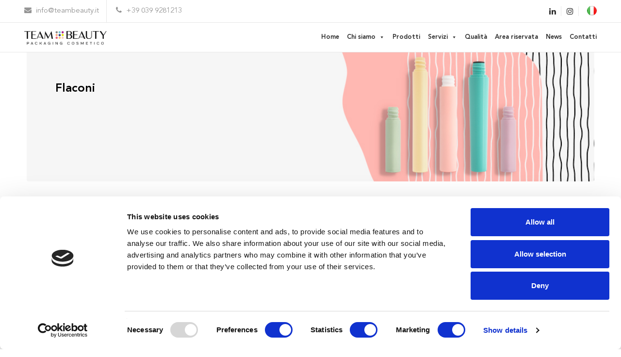

--- FILE ---
content_type: text/html; charset=UTF-8
request_url: https://teambeauty.it/product-category/flaconi/
body_size: 22623
content:
<!doctype html>
<html lang="it-IT">
<head>
<meta charset="UTF-8" />
<meta name="viewport" content="width=device-width, initial-scale=1" />
<link rel='stylesheet' href='https://teambeauty.it/wp-content/themes/ngtheme/assets/css/main.css?v=59' type='text/css' media='all' />
<meta name='robots' content='index, follow, max-image-preview:large, max-snippet:-1, max-video-preview:-1' />
	<style>img:is([sizes="auto" i], [sizes^="auto," i]) { contain-intrinsic-size: 3000px 1500px }</style>
	<link rel="alternate" href="https://teambeauty.it/en/product-category/bottles/" hreflang="en" />
<link rel="alternate" href="https://teambeauty.it/product-category/flaconi/" hreflang="it" />

	<!-- This site is optimized with the Yoast SEO plugin v26.3 - https://yoast.com/wordpress/plugins/seo/ -->
	<title>Flaconi per cosmetici - flaconi per mascara, eyeliner, eyebrows, gloss</title>
	<meta name="description" content="Scegli il tuo flacone per cosmetici tra una vasta selezione di flaconi per mascara, eyeliner, eyebrows, gloss. Trova il flacone con le dimensioni e capacità desiderate." />
	<link rel="canonical" href="https://teambeauty.it/product-category/flaconi/" />
	<meta property="og:locale" content="it_IT" />
	<meta property="og:locale:alternate" content="en_US" />
	<meta property="og:type" content="article" />
	<meta property="og:title" content="Flaconi per cosmetici - flaconi per mascara, eyeliner, eyebrows, gloss" />
	<meta property="og:description" content="Scegli il tuo flacone per cosmetici tra una vasta selezione di flaconi per mascara, eyeliner, eyebrows, gloss. Trova il flacone con le dimensioni e capacità desiderate." />
	<meta property="og:url" content="https://teambeauty.it/product-category/flaconi/" />
	<meta property="og:site_name" content="TeamBeauty" />
	<meta name="twitter:card" content="summary_large_image" />
	<script type="application/ld+json" class="yoast-schema-graph">{"@context":"https://schema.org","@graph":[{"@type":"CollectionPage","@id":"https://teambeauty.it/product-category/flaconi/","url":"https://teambeauty.it/product-category/flaconi/","name":"Flaconi per cosmetici - flaconi per mascara, eyeliner, eyebrows, gloss","isPartOf":{"@id":"/#website"},"description":"Scegli il tuo flacone per cosmetici tra una vasta selezione di flaconi per mascara, eyeliner, eyebrows, gloss. Trova il flacone con le dimensioni e capacità desiderate.","breadcrumb":{"@id":"https://teambeauty.it/product-category/flaconi/#breadcrumb"},"inLanguage":"it-IT"},{"@type":"BreadcrumbList","@id":"https://teambeauty.it/product-category/flaconi/#breadcrumb","itemListElement":[{"@type":"ListItem","position":1,"name":"Home","item":"https://teambeauty.it/"},{"@type":"ListItem","position":2,"name":"Flaconi"}]},{"@type":"WebSite","@id":"/#website","url":"/","name":"TeamBeauty","description":"","potentialAction":[{"@type":"SearchAction","target":{"@type":"EntryPoint","urlTemplate":"/?s={search_term_string}"},"query-input":{"@type":"PropertyValueSpecification","valueRequired":true,"valueName":"search_term_string"}}],"inLanguage":"it-IT"}]}</script>
	<!-- / Yoast SEO plugin. -->


<link rel='dns-prefetch' href='//www.google.com' />
<link rel="alternate" type="application/rss+xml" title="Feed TeamBeauty &raquo; Flaconi Categoria" href="https://teambeauty.it/product-category/flaconi/feed/" />
<script type="text/javascript">
/* <![CDATA[ */
window._wpemojiSettings = {"baseUrl":"https:\/\/s.w.org\/images\/core\/emoji\/16.0.1\/72x72\/","ext":".png","svgUrl":"https:\/\/s.w.org\/images\/core\/emoji\/16.0.1\/svg\/","svgExt":".svg","source":{"concatemoji":"https:\/\/teambeauty.it\/wp-includes\/js\/wp-emoji-release.min.js?ver=6.8.3"}};
/*! This file is auto-generated */
!function(s,n){var o,i,e;function c(e){try{var t={supportTests:e,timestamp:(new Date).valueOf()};sessionStorage.setItem(o,JSON.stringify(t))}catch(e){}}function p(e,t,n){e.clearRect(0,0,e.canvas.width,e.canvas.height),e.fillText(t,0,0);var t=new Uint32Array(e.getImageData(0,0,e.canvas.width,e.canvas.height).data),a=(e.clearRect(0,0,e.canvas.width,e.canvas.height),e.fillText(n,0,0),new Uint32Array(e.getImageData(0,0,e.canvas.width,e.canvas.height).data));return t.every(function(e,t){return e===a[t]})}function u(e,t){e.clearRect(0,0,e.canvas.width,e.canvas.height),e.fillText(t,0,0);for(var n=e.getImageData(16,16,1,1),a=0;a<n.data.length;a++)if(0!==n.data[a])return!1;return!0}function f(e,t,n,a){switch(t){case"flag":return n(e,"\ud83c\udff3\ufe0f\u200d\u26a7\ufe0f","\ud83c\udff3\ufe0f\u200b\u26a7\ufe0f")?!1:!n(e,"\ud83c\udde8\ud83c\uddf6","\ud83c\udde8\u200b\ud83c\uddf6")&&!n(e,"\ud83c\udff4\udb40\udc67\udb40\udc62\udb40\udc65\udb40\udc6e\udb40\udc67\udb40\udc7f","\ud83c\udff4\u200b\udb40\udc67\u200b\udb40\udc62\u200b\udb40\udc65\u200b\udb40\udc6e\u200b\udb40\udc67\u200b\udb40\udc7f");case"emoji":return!a(e,"\ud83e\udedf")}return!1}function g(e,t,n,a){var r="undefined"!=typeof WorkerGlobalScope&&self instanceof WorkerGlobalScope?new OffscreenCanvas(300,150):s.createElement("canvas"),o=r.getContext("2d",{willReadFrequently:!0}),i=(o.textBaseline="top",o.font="600 32px Arial",{});return e.forEach(function(e){i[e]=t(o,e,n,a)}),i}function t(e){var t=s.createElement("script");t.src=e,t.defer=!0,s.head.appendChild(t)}"undefined"!=typeof Promise&&(o="wpEmojiSettingsSupports",i=["flag","emoji"],n.supports={everything:!0,everythingExceptFlag:!0},e=new Promise(function(e){s.addEventListener("DOMContentLoaded",e,{once:!0})}),new Promise(function(t){var n=function(){try{var e=JSON.parse(sessionStorage.getItem(o));if("object"==typeof e&&"number"==typeof e.timestamp&&(new Date).valueOf()<e.timestamp+604800&&"object"==typeof e.supportTests)return e.supportTests}catch(e){}return null}();if(!n){if("undefined"!=typeof Worker&&"undefined"!=typeof OffscreenCanvas&&"undefined"!=typeof URL&&URL.createObjectURL&&"undefined"!=typeof Blob)try{var e="postMessage("+g.toString()+"("+[JSON.stringify(i),f.toString(),p.toString(),u.toString()].join(",")+"));",a=new Blob([e],{type:"text/javascript"}),r=new Worker(URL.createObjectURL(a),{name:"wpTestEmojiSupports"});return void(r.onmessage=function(e){c(n=e.data),r.terminate(),t(n)})}catch(e){}c(n=g(i,f,p,u))}t(n)}).then(function(e){for(var t in e)n.supports[t]=e[t],n.supports.everything=n.supports.everything&&n.supports[t],"flag"!==t&&(n.supports.everythingExceptFlag=n.supports.everythingExceptFlag&&n.supports[t]);n.supports.everythingExceptFlag=n.supports.everythingExceptFlag&&!n.supports.flag,n.DOMReady=!1,n.readyCallback=function(){n.DOMReady=!0}}).then(function(){return e}).then(function(){var e;n.supports.everything||(n.readyCallback(),(e=n.source||{}).concatemoji?t(e.concatemoji):e.wpemoji&&e.twemoji&&(t(e.twemoji),t(e.wpemoji)))}))}((window,document),window._wpemojiSettings);
/* ]]> */
</script>
<link rel='stylesheet' id='font-awesome-css' href='https://teambeauty.it/wp-content/plugins/woocommerce-ajax-filters/berocket/assets/css/font-awesome.min.css?ver=6.8.3' type='text/css' media='all' />
<link rel='stylesheet' id='berocket_aapf_widget-style-css' href='https://teambeauty.it/wp-content/plugins/woocommerce-ajax-filters/assets/frontend/css/fullmain.min.css?ver=1.6.9.4' type='text/css' media='all' />
<style id='wp-emoji-styles-inline-css' type='text/css'>

	img.wp-smiley, img.emoji {
		display: inline !important;
		border: none !important;
		box-shadow: none !important;
		height: 1em !important;
		width: 1em !important;
		margin: 0 0.07em !important;
		vertical-align: -0.1em !important;
		background: none !important;
		padding: 0 !important;
	}
</style>
<link rel='stylesheet' id='wp-block-library-css' href='https://teambeauty.it/wp-includes/css/dist/block-library/style.min.css?ver=6.8.3' type='text/css' media='all' />
<style id='classic-theme-styles-inline-css' type='text/css'>
/*! This file is auto-generated */
.wp-block-button__link{color:#fff;background-color:#32373c;border-radius:9999px;box-shadow:none;text-decoration:none;padding:calc(.667em + 2px) calc(1.333em + 2px);font-size:1.125em}.wp-block-file__button{background:#32373c;color:#fff;text-decoration:none}
</style>
<style id='global-styles-inline-css' type='text/css'>
:root{--wp--preset--aspect-ratio--square: 1;--wp--preset--aspect-ratio--4-3: 4/3;--wp--preset--aspect-ratio--3-4: 3/4;--wp--preset--aspect-ratio--3-2: 3/2;--wp--preset--aspect-ratio--2-3: 2/3;--wp--preset--aspect-ratio--16-9: 16/9;--wp--preset--aspect-ratio--9-16: 9/16;--wp--preset--color--black: #000000;--wp--preset--color--cyan-bluish-gray: #abb8c3;--wp--preset--color--white: #ffffff;--wp--preset--color--pale-pink: #f78da7;--wp--preset--color--vivid-red: #cf2e2e;--wp--preset--color--luminous-vivid-orange: #ff6900;--wp--preset--color--luminous-vivid-amber: #fcb900;--wp--preset--color--light-green-cyan: #7bdcb5;--wp--preset--color--vivid-green-cyan: #00d084;--wp--preset--color--pale-cyan-blue: #8ed1fc;--wp--preset--color--vivid-cyan-blue: #0693e3;--wp--preset--color--vivid-purple: #9b51e0;--wp--preset--gradient--vivid-cyan-blue-to-vivid-purple: linear-gradient(135deg,rgba(6,147,227,1) 0%,rgb(155,81,224) 100%);--wp--preset--gradient--light-green-cyan-to-vivid-green-cyan: linear-gradient(135deg,rgb(122,220,180) 0%,rgb(0,208,130) 100%);--wp--preset--gradient--luminous-vivid-amber-to-luminous-vivid-orange: linear-gradient(135deg,rgba(252,185,0,1) 0%,rgba(255,105,0,1) 100%);--wp--preset--gradient--luminous-vivid-orange-to-vivid-red: linear-gradient(135deg,rgba(255,105,0,1) 0%,rgb(207,46,46) 100%);--wp--preset--gradient--very-light-gray-to-cyan-bluish-gray: linear-gradient(135deg,rgb(238,238,238) 0%,rgb(169,184,195) 100%);--wp--preset--gradient--cool-to-warm-spectrum: linear-gradient(135deg,rgb(74,234,220) 0%,rgb(151,120,209) 20%,rgb(207,42,186) 40%,rgb(238,44,130) 60%,rgb(251,105,98) 80%,rgb(254,248,76) 100%);--wp--preset--gradient--blush-light-purple: linear-gradient(135deg,rgb(255,206,236) 0%,rgb(152,150,240) 100%);--wp--preset--gradient--blush-bordeaux: linear-gradient(135deg,rgb(254,205,165) 0%,rgb(254,45,45) 50%,rgb(107,0,62) 100%);--wp--preset--gradient--luminous-dusk: linear-gradient(135deg,rgb(255,203,112) 0%,rgb(199,81,192) 50%,rgb(65,88,208) 100%);--wp--preset--gradient--pale-ocean: linear-gradient(135deg,rgb(255,245,203) 0%,rgb(182,227,212) 50%,rgb(51,167,181) 100%);--wp--preset--gradient--electric-grass: linear-gradient(135deg,rgb(202,248,128) 0%,rgb(113,206,126) 100%);--wp--preset--gradient--midnight: linear-gradient(135deg,rgb(2,3,129) 0%,rgb(40,116,252) 100%);--wp--preset--font-size--small: 13px;--wp--preset--font-size--medium: 20px;--wp--preset--font-size--large: 36px;--wp--preset--font-size--x-large: 42px;--wp--preset--spacing--20: 0.44rem;--wp--preset--spacing--30: 0.67rem;--wp--preset--spacing--40: 1rem;--wp--preset--spacing--50: 1.5rem;--wp--preset--spacing--60: 2.25rem;--wp--preset--spacing--70: 3.38rem;--wp--preset--spacing--80: 5.06rem;--wp--preset--shadow--natural: 6px 6px 9px rgba(0, 0, 0, 0.2);--wp--preset--shadow--deep: 12px 12px 50px rgba(0, 0, 0, 0.4);--wp--preset--shadow--sharp: 6px 6px 0px rgba(0, 0, 0, 0.2);--wp--preset--shadow--outlined: 6px 6px 0px -3px rgba(255, 255, 255, 1), 6px 6px rgba(0, 0, 0, 1);--wp--preset--shadow--crisp: 6px 6px 0px rgba(0, 0, 0, 1);}:where(.is-layout-flex){gap: 0.5em;}:where(.is-layout-grid){gap: 0.5em;}body .is-layout-flex{display: flex;}.is-layout-flex{flex-wrap: wrap;align-items: center;}.is-layout-flex > :is(*, div){margin: 0;}body .is-layout-grid{display: grid;}.is-layout-grid > :is(*, div){margin: 0;}:where(.wp-block-columns.is-layout-flex){gap: 2em;}:where(.wp-block-columns.is-layout-grid){gap: 2em;}:where(.wp-block-post-template.is-layout-flex){gap: 1.25em;}:where(.wp-block-post-template.is-layout-grid){gap: 1.25em;}.has-black-color{color: var(--wp--preset--color--black) !important;}.has-cyan-bluish-gray-color{color: var(--wp--preset--color--cyan-bluish-gray) !important;}.has-white-color{color: var(--wp--preset--color--white) !important;}.has-pale-pink-color{color: var(--wp--preset--color--pale-pink) !important;}.has-vivid-red-color{color: var(--wp--preset--color--vivid-red) !important;}.has-luminous-vivid-orange-color{color: var(--wp--preset--color--luminous-vivid-orange) !important;}.has-luminous-vivid-amber-color{color: var(--wp--preset--color--luminous-vivid-amber) !important;}.has-light-green-cyan-color{color: var(--wp--preset--color--light-green-cyan) !important;}.has-vivid-green-cyan-color{color: var(--wp--preset--color--vivid-green-cyan) !important;}.has-pale-cyan-blue-color{color: var(--wp--preset--color--pale-cyan-blue) !important;}.has-vivid-cyan-blue-color{color: var(--wp--preset--color--vivid-cyan-blue) !important;}.has-vivid-purple-color{color: var(--wp--preset--color--vivid-purple) !important;}.has-black-background-color{background-color: var(--wp--preset--color--black) !important;}.has-cyan-bluish-gray-background-color{background-color: var(--wp--preset--color--cyan-bluish-gray) !important;}.has-white-background-color{background-color: var(--wp--preset--color--white) !important;}.has-pale-pink-background-color{background-color: var(--wp--preset--color--pale-pink) !important;}.has-vivid-red-background-color{background-color: var(--wp--preset--color--vivid-red) !important;}.has-luminous-vivid-orange-background-color{background-color: var(--wp--preset--color--luminous-vivid-orange) !important;}.has-luminous-vivid-amber-background-color{background-color: var(--wp--preset--color--luminous-vivid-amber) !important;}.has-light-green-cyan-background-color{background-color: var(--wp--preset--color--light-green-cyan) !important;}.has-vivid-green-cyan-background-color{background-color: var(--wp--preset--color--vivid-green-cyan) !important;}.has-pale-cyan-blue-background-color{background-color: var(--wp--preset--color--pale-cyan-blue) !important;}.has-vivid-cyan-blue-background-color{background-color: var(--wp--preset--color--vivid-cyan-blue) !important;}.has-vivid-purple-background-color{background-color: var(--wp--preset--color--vivid-purple) !important;}.has-black-border-color{border-color: var(--wp--preset--color--black) !important;}.has-cyan-bluish-gray-border-color{border-color: var(--wp--preset--color--cyan-bluish-gray) !important;}.has-white-border-color{border-color: var(--wp--preset--color--white) !important;}.has-pale-pink-border-color{border-color: var(--wp--preset--color--pale-pink) !important;}.has-vivid-red-border-color{border-color: var(--wp--preset--color--vivid-red) !important;}.has-luminous-vivid-orange-border-color{border-color: var(--wp--preset--color--luminous-vivid-orange) !important;}.has-luminous-vivid-amber-border-color{border-color: var(--wp--preset--color--luminous-vivid-amber) !important;}.has-light-green-cyan-border-color{border-color: var(--wp--preset--color--light-green-cyan) !important;}.has-vivid-green-cyan-border-color{border-color: var(--wp--preset--color--vivid-green-cyan) !important;}.has-pale-cyan-blue-border-color{border-color: var(--wp--preset--color--pale-cyan-blue) !important;}.has-vivid-cyan-blue-border-color{border-color: var(--wp--preset--color--vivid-cyan-blue) !important;}.has-vivid-purple-border-color{border-color: var(--wp--preset--color--vivid-purple) !important;}.has-vivid-cyan-blue-to-vivid-purple-gradient-background{background: var(--wp--preset--gradient--vivid-cyan-blue-to-vivid-purple) !important;}.has-light-green-cyan-to-vivid-green-cyan-gradient-background{background: var(--wp--preset--gradient--light-green-cyan-to-vivid-green-cyan) !important;}.has-luminous-vivid-amber-to-luminous-vivid-orange-gradient-background{background: var(--wp--preset--gradient--luminous-vivid-amber-to-luminous-vivid-orange) !important;}.has-luminous-vivid-orange-to-vivid-red-gradient-background{background: var(--wp--preset--gradient--luminous-vivid-orange-to-vivid-red) !important;}.has-very-light-gray-to-cyan-bluish-gray-gradient-background{background: var(--wp--preset--gradient--very-light-gray-to-cyan-bluish-gray) !important;}.has-cool-to-warm-spectrum-gradient-background{background: var(--wp--preset--gradient--cool-to-warm-spectrum) !important;}.has-blush-light-purple-gradient-background{background: var(--wp--preset--gradient--blush-light-purple) !important;}.has-blush-bordeaux-gradient-background{background: var(--wp--preset--gradient--blush-bordeaux) !important;}.has-luminous-dusk-gradient-background{background: var(--wp--preset--gradient--luminous-dusk) !important;}.has-pale-ocean-gradient-background{background: var(--wp--preset--gradient--pale-ocean) !important;}.has-electric-grass-gradient-background{background: var(--wp--preset--gradient--electric-grass) !important;}.has-midnight-gradient-background{background: var(--wp--preset--gradient--midnight) !important;}.has-small-font-size{font-size: var(--wp--preset--font-size--small) !important;}.has-medium-font-size{font-size: var(--wp--preset--font-size--medium) !important;}.has-large-font-size{font-size: var(--wp--preset--font-size--large) !important;}.has-x-large-font-size{font-size: var(--wp--preset--font-size--x-large) !important;}
:where(.wp-block-post-template.is-layout-flex){gap: 1.25em;}:where(.wp-block-post-template.is-layout-grid){gap: 1.25em;}
:where(.wp-block-columns.is-layout-flex){gap: 2em;}:where(.wp-block-columns.is-layout-grid){gap: 2em;}
:root :where(.wp-block-pullquote){font-size: 1.5em;line-height: 1.6;}
</style>
<link rel='stylesheet' id='contact-form-7-css' href='https://teambeauty.it/wp-content/plugins/contact-form-7/includes/css/styles.css?ver=6.1.3' type='text/css' media='all' />
<link rel='stylesheet' id='email-subscribers-css' href='https://teambeauty.it/wp-content/plugins/email-subscribers/lite/public/css/email-subscribers-public.css?ver=5.9.9' type='text/css' media='all' />
<link rel='stylesheet' id='woocommerce-layout-css' href='https://teambeauty.it/wp-content/plugins/woocommerce/assets/css/woocommerce-layout.css?ver=9.9.6' type='text/css' media='all' />
<link rel='stylesheet' id='woocommerce-smallscreen-css' href='https://teambeauty.it/wp-content/plugins/woocommerce/assets/css/woocommerce-smallscreen.css?ver=9.9.6' type='text/css' media='only screen and (max-width: 768px)' />
<link rel='stylesheet' id='woocommerce-general-css' href='https://teambeauty.it/wp-content/plugins/woocommerce/assets/css/woocommerce.css?ver=9.9.6' type='text/css' media='all' />
<style id='woocommerce-inline-inline-css' type='text/css'>
.woocommerce form .form-row .required { visibility: visible; }
</style>
<link rel='stylesheet' id='c4wp-public-css' href='https://teambeauty.it/wp-content/plugins/wp-captcha//assets/css/c4wp-public.css?ver=6.8.3' type='text/css' media='all' />
<link rel='stylesheet' id='wpcf7-redirect-script-frontend-css' href='https://teambeauty.it/wp-content/plugins/wpcf7-redirect/build/assets/frontend-script.css?ver=2c532d7e2be36f6af233' type='text/css' media='all' />
<link rel='stylesheet' id='megamenu-css' href='https://teambeauty.it/wp-content/uploads/maxmegamenu/style_it_it.css?ver=802155' type='text/css' media='all' />
<link rel='stylesheet' id='dashicons-css' href='https://teambeauty.it/wp-includes/css/dashicons.min.css?ver=6.8.3' type='text/css' media='all' />
<link rel='stylesheet' id='wppopups-base-css' href='https://teambeauty.it/wp-content/plugins/wp-popups-lite/src/assets/css/wppopups-base.css?ver=2.2.0.3' type='text/css' media='all' />
<link rel='stylesheet' id='brands-styles-css' href='https://teambeauty.it/wp-content/plugins/woocommerce/assets/css/brands.css?ver=9.9.6' type='text/css' media='all' />
<link rel='stylesheet' id='fancybox-css' href='https://teambeauty.it/wp-content/plugins/easy-fancybox/fancybox/1.5.4/jquery.fancybox.css?ver=1769002880' type='text/css' media='screen' />
<script type="text/javascript" src="https://teambeauty.it/wp-includes/js/jquery/jquery.min.js?ver=3.7.1" id="jquery-core-js"></script>
<script type="text/javascript" src="https://teambeauty.it/wp-includes/js/jquery/jquery-migrate.min.js?ver=3.4.1" id="jquery-migrate-js"></script>
<script type="text/javascript" src="https://teambeauty.it/wp-content/plugins/woocommerce/assets/js/jquery-blockui/jquery.blockUI.min.js?ver=2.7.0-wc.9.9.6" id="jquery-blockui-js" defer="defer" data-wp-strategy="defer"></script>
<script type="text/javascript" id="wc-add-to-cart-js-extra">
/* <![CDATA[ */
var wc_add_to_cart_params = {"ajax_url":"\/wp-admin\/admin-ajax.php","wc_ajax_url":"\/?wc-ajax=%%endpoint%%","i18n_view_cart":"Visualizza carrello","cart_url":"https:\/\/teambeauty.it\/cart\/","is_cart":"","cart_redirect_after_add":"no"};
/* ]]> */
</script>
<script type="text/javascript" src="https://teambeauty.it/wp-content/plugins/woocommerce/assets/js/frontend/add-to-cart.min.js?ver=9.9.6" id="wc-add-to-cart-js" defer="defer" data-wp-strategy="defer"></script>
<script type="text/javascript" src="https://teambeauty.it/wp-content/plugins/woocommerce/assets/js/js-cookie/js.cookie.min.js?ver=2.1.4-wc.9.9.6" id="js-cookie-js" defer="defer" data-wp-strategy="defer"></script>
<script type="text/javascript" id="woocommerce-js-extra">
/* <![CDATA[ */
var woocommerce_params = {"ajax_url":"\/wp-admin\/admin-ajax.php","wc_ajax_url":"\/?wc-ajax=%%endpoint%%","i18n_password_show":"Mostra password","i18n_password_hide":"Nascondi password"};
/* ]]> */
</script>
<script type="text/javascript" src="https://teambeauty.it/wp-content/plugins/woocommerce/assets/js/frontend/woocommerce.min.js?ver=9.9.6" id="woocommerce-js" defer="defer" data-wp-strategy="defer"></script>
<script type="text/javascript" src="https://teambeauty.it/wp-content/plugins/wp-captcha//assets/js/c4wp-public.js?ver=6.8.3" id="c4wp-public-js"></script>
<script type="text/javascript" src="https://www.google.com/recaptcha/api.js?onload=c4wp_loadrecaptcha&amp;render=explicit&amp;hl=it&amp;ver=1.0.0" id="c4wp_google_recaptcha-js"></script>
<script type="text/javascript" id="c4wp-recaptcha-js-extra">
/* <![CDATA[ */
var C4WP = {"recaptcha_site_key":"6LfcYV0kAAAAAB1KeRnNf16RdI4MJBUSIpITdnoL","recaptcha_size":"normal","recaptcha_theme":"light","recaptcha_type":"image"};
/* ]]> */
</script>
<script type="text/javascript" src="https://teambeauty.it/wp-content/plugins/wp-captcha//assets/js/c4wp-recaptcha.js?ver=1.0.0" id="c4wp-recaptcha-js"></script>
<link rel="https://api.w.org/" href="https://teambeauty.it/wp-json/" /><link rel="alternate" title="JSON" type="application/json" href="https://teambeauty.it/wp-json/wp/v2/product_cat/89" /><link rel="EditURI" type="application/rsd+xml" title="RSD" href="https://teambeauty.it/xmlrpc.php?rsd" />
<meta name="generator" content="WordPress 6.8.3" />
<meta name="generator" content="WooCommerce 9.9.6" />
<style></style>    <!-- Google tag (gtag.js) -->
    <script async src="https://www.googletagmanager.com/gtag/js?id=G-C4K08XH1NC"></script>
    <script>
      window.dataLayer = window.dataLayer || [];
      function gtag(){dataLayer.push(arguments);}
      gtag('js', new Date());
      gtag('config', 'G-C4K08XH1NC');
    </script>

    <!-- Google Tag Manager -->
    <script>
    (function(w,d,s,l,i){w[l]=w[l]||[];w[l].push({'gtm.start':
    new Date().getTime(),event:'gtm.js'});var f=d.getElementsByTagName(s)[0],
    j=d.createElement(s),dl=l!='dataLayer'?'&l='+l:'';j.async=true;j.src=
    'https://www.googletagmanager.com/gtm.js?id='+i+dl;f.parentNode.insertBefore(j,f);
    })(window,document,'script','dataLayer','GTM-WG3PCVWB');
    </script>
    <!-- End Google Tag Manager -->
    	<noscript><style>.woocommerce-product-gallery{ opacity: 1 !important; }</style></noscript>
	<style type="text/css">.wpgs-for .slick-arrow::before,.wpgs-nav .slick-prev::before, .wpgs-nav .slick-next::before{color:#000;}.fancybox-bg{background-color:rgba(10,0,0,0.75);}.fancybox-caption,.fancybox-infobar{color:#fff;}.wpgs-nav .slick-slide{border-color:transparent}.wpgs-nav .slick-current{border-color:#000}.wpgs-video-wrapper{min-height:500px;}</style><link rel="icon" href="https://teambeauty.it/wp-content/uploads/2022/03/favicon.png" sizes="32x32" />
<link rel="icon" href="https://teambeauty.it/wp-content/uploads/2022/03/favicon.png" sizes="192x192" />
<link rel="apple-touch-icon" href="https://teambeauty.it/wp-content/uploads/2022/03/favicon.png" />
<meta name="msapplication-TileImage" content="https://teambeauty.it/wp-content/uploads/2022/03/favicon.png" />
		<style type="text/css" id="wp-custom-css">
			.section-myaccount select{
	border: 1px solid #ccc;
    border-radius: 0;
    height: 40px;
    line-height: 40px;
    margin-bottom: 15px;
    padding: 0 10px 0 10px;
    width: 100%;
    background: transparent;
    font-weight: 400;
    font-size: 16px;
    color: #3d5368;
    box-shadow: none !important;
    outline: none !important;
}
.grecaptcha-badge {
	z-index:1;
}

.private-catalog .hero{display:none}		</style>
		<style type="text/css">/** Mega Menu CSS: fs **/</style>
		
	
</head>
<body data-rsssl=1 class="wp-theme-ngtheme theme-ngtheme woocommerce woocommerce-page woocommerce-no-js mega-menu-primary-menu"><div class="bar">
   <div class="topbar-area">
   <div class="container-fluid">
       <ul class="topbar-left">
    <li><a href="mailto:info@teambeauty.it"><i class="fa fa-envelope"></i> info@teambeauty.it</a></li>    <li><a href="tel:+39 039 9281213"><i class="fa fa-phone"></i> +39 039 9281213</a></li>   </ul>
   <ul class="topbar-right top-social">
                        <li><a href="https://www.linkedin.com/company/team-beauty" target="_blank"><span class="fa fab fa-linkedin-in"></span></a></li>
                <li><a href="https://www.instagram.com/team_beauty_italia/" target="_blank"><span class="fa fab fa-instagram"></span></a></li>
                  <li class="langswitcher"><a href="javascript:;"><img src="[data-uri]" width="16" height="11" style="width: 16px; height: 11px;"></a><ul>	<li class="lang-item lang-item-21 lang-item-en lang-item-first"><a lang="en-US" hreflang="en-US" href="https://teambeauty.it/en/product-category/bottles/"><img src="[data-uri]" alt="English" width="16" height="11" style="width: 16px; height: 11px;" /></a></li>
	<li class="lang-item lang-item-24 lang-item-it current-lang"><a lang="it-IT" hreflang="it-IT" href="https://teambeauty.it/product-category/flaconi/" aria-current="true"><img src="[data-uri]" alt="Italiano" width="16" height="11" style="width: 16px; height: 11px;" /></a></li>
</ul></li> 
      </ul>
      
      
    </div>
  </div>
    <div class="header-main">
    <div class="container-fluid">
      <div class="header-midd">
        <div class="logowrap"> <a href="https://teambeauty.it/" class="logo"><img src="https://teambeauty.it/wp-content/uploads/2022/03/teambeauty-logo-1.png" title="TeamBeauty" alt="TeamBeauty"></a> </div>
        <div class="col-xs-2 hidden-md visible-sm visible-xs text-right">
         <a href="javascript:;" class="btn btn-menu" id="drop">
          <span class="fa-line"></span>
          <span class="fa-line2"></span>
          <span class="fa-line3"></span>
         </a>
        </div>
        
        <div class="nodrop menu-main" id="append-span">
          <div class="nav-main">
         
            <nav>
              <div id="mega-menu-wrap-primary-menu" class="mega-menu-wrap"><div class="mega-menu-toggle"><div class="mega-toggle-blocks-left"></div><div class="mega-toggle-blocks-center"></div><div class="mega-toggle-blocks-right"><div class='mega-toggle-block mega-menu-toggle-animated-block mega-toggle-block-0' id='mega-toggle-block-0'><button aria-label="Toggle Menu" class="mega-toggle-animated mega-toggle-animated-slider" type="button" aria-expanded="false">
                  <span class="mega-toggle-animated-box">
                    <span class="mega-toggle-animated-inner"></span>
                  </span>
                </button></div></div></div><ul id="mega-menu-primary-menu" class="mega-menu max-mega-menu mega-menu-horizontal mega-no-js" data-event="hover_intent" data-effect="fade_up" data-effect-speed="200" data-effect-mobile="disabled" data-effect-speed-mobile="0" data-mobile-force-width="false" data-second-click="go" data-document-click="collapse" data-vertical-behaviour="standard" data-breakpoint="768" data-unbind="true" data-mobile-state="collapse_all" data-mobile-direction="vertical" data-hover-intent-timeout="300" data-hover-intent-interval="100"><li class="mega-menu-item mega-menu-item-type-post_type mega-menu-item-object-page mega-menu-item-home mega-align-bottom-left mega-menu-flyout mega-menu-item-2830" id="mega-menu-item-2830"><a class="mega-menu-link" href="https://teambeauty.it/" tabindex="0">Home</a></li><li class="mega-menu-item mega-menu-item-type-custom mega-menu-item-object-custom mega-menu-item-has-children mega-align-bottom-left mega-menu-flyout mega-menu-item-2734" id="mega-menu-item-2734"><a class="mega-menu-link" href="#" aria-expanded="false" tabindex="0">Chi siamo<span class="mega-indicator" aria-hidden="true"></span></a>
<ul class="mega-sub-menu">
<li class="mega-menu-item mega-menu-item-type-post_type mega-menu-item-object-page mega-menu-item-2779" id="mega-menu-item-2779"><a class="mega-menu-link" href="https://teambeauty.it/chi-siamo/">La nostra storia</a></li><li class="mega-menu-item mega-menu-item-type-post_type mega-menu-item-object-page mega-menu-item-2736" id="mega-menu-item-2736"><a class="mega-menu-link" href="https://teambeauty.it/giovani-imprenditori/">Giovani imprenditori</a></li></ul>
</li><li class="mega-menu-item mega-menu-item-type-post_type mega-menu-item-object-page mega-align-bottom-left mega-menu-flyout mega-menu-item-2744" id="mega-menu-item-2744"><a class="mega-menu-link" href="https://teambeauty.it/packaging-per-cosmetici/prodotti/" tabindex="0">Prodotti</a></li><li class="mega-menu-item mega-menu-item-type-custom mega-menu-item-object-custom mega-menu-item-has-children mega-align-bottom-left mega-menu-flyout mega-menu-item-2738" id="mega-menu-item-2738"><a class="mega-menu-link" href="#" aria-expanded="false" tabindex="0">Servizi<span class="mega-indicator" aria-hidden="true"></span></a>
<ul class="mega-sub-menu">
<li class="mega-menu-item mega-menu-item-type-post_type mega-menu-item-object-page mega-menu-item-2739" id="mega-menu-item-2739"><a class="mega-menu-link" href="https://teambeauty.it/come-funziona/">Come lavoriamo</a></li><li class="mega-menu-item mega-menu-item-type-post_type mega-menu-item-object-page mega-menu-item-2741" id="mega-menu-item-2741"><a class="mega-menu-link" href="https://teambeauty.it/sei-un-filler/">Sei un filler?</a></li><li class="mega-menu-item mega-menu-item-type-post_type mega-menu-item-object-page mega-menu-item-2740" id="mega-menu-item-2740"><a class="mega-menu-link" href="https://teambeauty.it/innovation-hub/">Innovation HUB</a></li></ul>
</li><li class="mega-menu-item mega-menu-item-type-post_type mega-menu-item-object-page mega-align-bottom-left mega-menu-flyout mega-menu-item-2742" id="mega-menu-item-2742"><a class="mega-menu-link" href="https://teambeauty.it/qualita/" tabindex="0">Qualità</a></li><li class="mega-menu-item mega-menu-item-type-post_type mega-menu-item-object-page mega-align-bottom-left mega-menu-flyout mega-menu-item-2773" id="mega-menu-item-2773"><a class="mega-menu-link" href="https://teambeauty.it/my-account/" tabindex="0">Area riservata</a></li><li class="mega-menu-item mega-menu-item-type-post_type mega-menu-item-object-page mega-align-bottom-left mega-menu-flyout mega-menu-item-2745" id="mega-menu-item-2745"><a class="mega-menu-link" href="https://teambeauty.it/news/" tabindex="0">News</a></li><li class="mega-menu-item mega-menu-item-type-post_type mega-menu-item-object-page mega-align-bottom-left mega-menu-flyout mega-menu-item-2743" id="mega-menu-item-2743"><a class="mega-menu-link" href="https://teambeauty.it/contatti/" tabindex="0">Contatti</a></li></ul></div>            </nav>
            <div class="langswitcher"><a href="javascript:;"><img src="[data-uri]" width="16" height="11" style="width: 16px; height: 11px;"></a><ul>	<li class="lang-item lang-item-21 lang-item-en lang-item-first"><a lang="en-US" hreflang="en-US" href="https://teambeauty.it/en/product-category/bottles/"><img src="[data-uri]" alt="English" width="16" height="11" style="width: 16px; height: 11px;" /></a></li>
	<li class="lang-item lang-item-24 lang-item-it current-lang"><a lang="it-IT" hreflang="it-IT" href="https://teambeauty.it/product-category/flaconi/" aria-current="true"><img src="[data-uri]" alt="Italiano" width="16" height="11" style="width: 16px; height: 11px;" /></a></li>
</ul></div> 
                        
              
          </div>
        </div>
        <div class="nav-overlay"></div>
      </div>
    </div>
  </div>
</div>


   <header class="hero hero-propages">
        <div class="container">
        <div class="herowinner clearfix">
        <figure style="background-image:url(https://teambeauty.it/wp-content/uploads/2022/10/Flaconi-2000.jpg)"></figure>
         <div class="container">
          <div class="sub-midd"><h1>Flaconi</h1><p></p></div>
        </div>  </div>
        
        </div>
    </header>
    <main>
<div id="primary" class="content-area">
		<main id="main" class="site-main" role="main">
 
				     	<!--<div class="shop-top-bar">
     <div class="container">
    <div class="leftbar">
      <ul>
        <li class="satisfied">30,000 Clienti soddisfatti</li>
        <li class="shipping">Spedizione gratuita a partire da 300&#8364;</li>
        <li class="customizable">Totalmente personalizzabili</li>
      </ul>
    </div>
    <div class="rightbar"> <a target="_blank" href="#">Leggi le nostre <strong>899</strong> recensioni su <img src="https://teambeauty.it/wp-content/uploads/2022/03/trustpilot-logo.png"></a> </div>
  </div> 
</div>-->

    <div class="section-prolistingout section-whitebg pab-0">
        <div class="container">
            <div class="row">
                <div class="prorightpart col-lg-10 col-md-10 col-sm-12 col-xs-12 pull-right">



                                            <div class="clearfix"></div>
                        <div class="productsection clearfix col-lg-12 col-md-12 col-sm-12 col-xs-12 pull-left" id="flaconi">


                            <div class="section-title">
                                <h2 class="sec-title ">Flaconi</h2>
                            </div>
                            <div class="productsectionlist row clearfix">
                                                                    <div class="product col-lg-3 col-md-3 col-sm-6 col-xs-12 pull-left productfiltercls gloss " data-search="FP32 - Flacone da 6ml">
                                        <div class="sliderout">
                                                                                        <div class="imgarea"><a href="https://teambeauty.it/product/fp32-flacone-da-6ml-2/" title="FP32 - Flacone da 6ml">
                                                    <img width="1500" height="1500" src="https://teambeauty.it/wp-content/uploads/2023/03/FP32-singola.jpg" class="attachment-shop_catalog size-shop_catalog wp-post-image" alt="fp32 flacone per cosmetici" decoding="async" fetchpriority="high" srcset="https://teambeauty.it/wp-content/uploads/2023/03/FP32-singola.jpg 1500w, https://teambeauty.it/wp-content/uploads/2023/03/FP32-singola-300x300.jpg 300w, https://teambeauty.it/wp-content/uploads/2023/03/FP32-singola-100x100.jpg 100w, https://teambeauty.it/wp-content/uploads/2023/03/FP32-singola-600x600.jpg 600w, https://teambeauty.it/wp-content/uploads/2023/03/FP32-singola-1024x1024.jpg 1024w, https://teambeauty.it/wp-content/uploads/2023/03/FP32-singola-150x150.jpg 150w, https://teambeauty.it/wp-content/uploads/2023/03/FP32-singola-768x768.jpg 768w" sizes="(max-width: 1500px) 100vw, 1500px" />                                                </a> </div>
                                            <div class="content-caption clearfix">
                                                <div class="content-captioninner clearfix">
                                                    <div class="proclrout">
                                                                                                                        <span data-toggle="tooltip" data-placement="top" title="red" class="colorcls red"></span>
                                                                                                                        <span data-toggle="tooltip" data-placement="top" title="multi-color" class="colorcls multi-color"></span>
                                                                                                                        <span data-toggle="tooltip" data-placement="top" title="black-line" class="colorcls black-line"></span>
                                                                                                                        <span data-toggle="tooltip" data-placement="top" title="black" class="colorcls black"></span>
                                                                                                                        <span data-toggle="tooltip" data-placement="top" title="dark" class="colorcls dark"></span>
                                                                                                                        <span data-toggle="tooltip" data-placement="top" title="blue" class="colorcls blue"></span>
                                                                                                            </div>
                                                    <h3><a href="https://teambeauty.it/product/fp32-flacone-da-6ml-2/" title="FP32 - Flacone da 6ml">
                                                            FP32 &#8211; Flacone da 6ml                                                        </a> </h3>
                                                    <p>Gloss</p>
                                                </div>
                                            </div>
                                        </div>
                                    </div>
                                                                    <div class="product col-lg-3 col-md-3 col-sm-6 col-xs-12 pull-left productfiltercls cp03 cp08 eyebrows eyeliner gloss mascara " data-search="FP28 - Flacone da 2,8ml">
                                        <div class="sliderout">
                                                                                        <div class="imgarea"><a href="https://teambeauty.it/product/fp28-flacone-da-2e8ml/" title="FP28 - Flacone da 2,8ml">
                                                    <img width="1500" height="1500" src="https://teambeauty.it/wp-content/uploads/2022/10/FP28.jpg" class="attachment-shop_catalog size-shop_catalog wp-post-image" alt="fp28 flacone per cosmetici" decoding="async" srcset="https://teambeauty.it/wp-content/uploads/2022/10/FP28.jpg 1500w, https://teambeauty.it/wp-content/uploads/2022/10/FP28-300x300.jpg 300w, https://teambeauty.it/wp-content/uploads/2022/10/FP28-100x100.jpg 100w, https://teambeauty.it/wp-content/uploads/2022/10/FP28-600x600.jpg 600w, https://teambeauty.it/wp-content/uploads/2022/10/FP28-1024x1024.jpg 1024w, https://teambeauty.it/wp-content/uploads/2022/10/FP28-150x150.jpg 150w, https://teambeauty.it/wp-content/uploads/2022/10/FP28-768x768.jpg 768w" sizes="(max-width: 1500px) 100vw, 1500px" />                                                </a> </div>
                                            <div class="content-caption clearfix">
                                                <div class="content-captioninner clearfix">
                                                    <div class="proclrout">
                                                                                                                        <span data-toggle="tooltip" data-placement="top" title="red" class="colorcls red"></span>
                                                                                                                        <span data-toggle="tooltip" data-placement="top" title="multi-color" class="colorcls multi-color"></span>
                                                                                                                        <span data-toggle="tooltip" data-placement="top" title="black-line" class="colorcls black-line"></span>
                                                                                                                        <span data-toggle="tooltip" data-placement="top" title="black" class="colorcls black"></span>
                                                                                                                        <span data-toggle="tooltip" data-placement="top" title="dark" class="colorcls dark"></span>
                                                                                                                        <span data-toggle="tooltip" data-placement="top" title="blue" class="colorcls blue"></span>
                                                                                                            </div>
                                                    <h3><a href="https://teambeauty.it/product/fp28-flacone-da-2e8ml/" title="FP28 - Flacone da 2,8ml">
                                                            FP28 &#8211; Flacone da 2,8ml                                                        </a> </h3>
                                                    <p>Mascara, Gloss		</p>
                                                </div>
                                            </div>
                                        </div>
                                    </div>
                                                                    <div class="product col-lg-3 col-md-3 col-sm-6 col-xs-12 pull-left productfiltercls cp09 mascara " data-search="FP09 - Flacone da 12ml">
                                        <div class="sliderout">
                                                                                        <div class="imgarea"><a href="https://teambeauty.it/product/fp09-flacone-da-12ml/" title="FP09 - Flacone da 12ml">
                                                    <img width="1500" height="1500" src="https://teambeauty.it/wp-content/uploads/2022/10/FP09.jpg" class="attachment-shop_catalog size-shop_catalog wp-post-image" alt="Fp09 flacone per cosmetici" decoding="async" srcset="https://teambeauty.it/wp-content/uploads/2022/10/FP09.jpg 1500w, https://teambeauty.it/wp-content/uploads/2022/10/FP09-300x300.jpg 300w, https://teambeauty.it/wp-content/uploads/2022/10/FP09-100x100.jpg 100w, https://teambeauty.it/wp-content/uploads/2022/10/FP09-600x600.jpg 600w, https://teambeauty.it/wp-content/uploads/2022/10/FP09-1024x1024.jpg 1024w, https://teambeauty.it/wp-content/uploads/2022/10/FP09-150x150.jpg 150w, https://teambeauty.it/wp-content/uploads/2022/10/FP09-768x768.jpg 768w" sizes="(max-width: 1500px) 100vw, 1500px" />                                                </a> </div>
                                            <div class="content-caption clearfix">
                                                <div class="content-captioninner clearfix">
                                                    <div class="proclrout">
                                                                                                                        <span data-toggle="tooltip" data-placement="top" title="red" class="colorcls red"></span>
                                                                                                                        <span data-toggle="tooltip" data-placement="top" title="multi-color" class="colorcls multi-color"></span>
                                                                                                                        <span data-toggle="tooltip" data-placement="top" title="black-line" class="colorcls black-line"></span>
                                                                                                                        <span data-toggle="tooltip" data-placement="top" title="black" class="colorcls black"></span>
                                                                                                                        <span data-toggle="tooltip" data-placement="top" title="dark" class="colorcls dark"></span>
                                                                                                                        <span data-toggle="tooltip" data-placement="top" title="blue" class="colorcls blue"></span>
                                                                                                            </div>
                                                    <h3><a href="https://teambeauty.it/product/fp09-flacone-da-12ml/" title="FP09 - Flacone da 12ml">
                                                            FP09 &#8211; Flacone da 12ml                                                        </a> </h3>
                                                    <p>Mascara</p>
                                                </div>
                                            </div>
                                        </div>
                                    </div>
                                                                    <div class="product col-lg-3 col-md-3 col-sm-6 col-xs-12 pull-left productfiltercls cp01 cp12 cp14 cp15 eyeliner gloss " data-search="FP27 - Flacone da 2,5ml">
                                        <div class="sliderout">
                                                                                        <div class="imgarea"><a href="https://teambeauty.it/product/fp27-flacone-da-25ml/" title="FP27 - Flacone da 2,5ml">
                                                    <img width="1500" height="1500" src="https://teambeauty.it/wp-content/uploads/2022/09/FP27-1.jpg" class="attachment-shop_catalog size-shop_catalog wp-post-image" alt="fl27 flacone per cosmetici" decoding="async" loading="lazy" srcset="https://teambeauty.it/wp-content/uploads/2022/09/FP27-1.jpg 1500w, https://teambeauty.it/wp-content/uploads/2022/09/FP27-1-300x300.jpg 300w, https://teambeauty.it/wp-content/uploads/2022/09/FP27-1-100x100.jpg 100w, https://teambeauty.it/wp-content/uploads/2022/09/FP27-1-600x600.jpg 600w, https://teambeauty.it/wp-content/uploads/2022/09/FP27-1-1024x1024.jpg 1024w, https://teambeauty.it/wp-content/uploads/2022/09/FP27-1-150x150.jpg 150w, https://teambeauty.it/wp-content/uploads/2022/09/FP27-1-768x768.jpg 768w" sizes="auto, (max-width: 1500px) 100vw, 1500px" />                                                </a> </div>
                                            <div class="content-caption clearfix">
                                                <div class="content-captioninner clearfix">
                                                    <div class="proclrout">
                                                                                                                        <span data-toggle="tooltip" data-placement="top" title="red" class="colorcls red"></span>
                                                                                                                        <span data-toggle="tooltip" data-placement="top" title="multi-color" class="colorcls multi-color"></span>
                                                                                                                        <span data-toggle="tooltip" data-placement="top" title="black-line" class="colorcls black-line"></span>
                                                                                                                        <span data-toggle="tooltip" data-placement="top" title="black" class="colorcls black"></span>
                                                                                                                        <span data-toggle="tooltip" data-placement="top" title="dark" class="colorcls dark"></span>
                                                                                                                        <span data-toggle="tooltip" data-placement="top" title="blue" class="colorcls blue"></span>
                                                                                                            </div>
                                                    <h3><a href="https://teambeauty.it/product/fp27-flacone-da-25ml/" title="FP27 - Flacone da 2,5ml">
                                                            FP27 &#8211; Flacone da 2,5ml                                                        </a> </h3>
                                                    <p>Eyeliner, Gloss</p>
                                                </div>
                                            </div>
                                        </div>
                                    </div>
                                                                    <div class="product col-lg-3 col-md-3 col-sm-6 col-xs-12 pull-left productfiltercls eyebrows eyeliner gloss mascara " data-search="FP25 - Flacone da 3ml">
                                        <div class="sliderout">
                                                                                        <div class="imgarea"><a href="https://teambeauty.it/product/fp25-flacone-da-3ml/" title="FP25 - Flacone da 3ml">
                                                    <img width="1500" height="1500" src="https://teambeauty.it/wp-content/uploads/2022/12/FP25-2.jpg" class="attachment-shop_catalog size-shop_catalog wp-post-image" alt="fp25 flacone per cosmetici" decoding="async" loading="lazy" srcset="https://teambeauty.it/wp-content/uploads/2022/12/FP25-2.jpg 1500w, https://teambeauty.it/wp-content/uploads/2022/12/FP25-2-300x300.jpg 300w, https://teambeauty.it/wp-content/uploads/2022/12/FP25-2-100x100.jpg 100w, https://teambeauty.it/wp-content/uploads/2022/12/FP25-2-600x600.jpg 600w, https://teambeauty.it/wp-content/uploads/2022/12/FP25-2-1024x1024.jpg 1024w, https://teambeauty.it/wp-content/uploads/2022/12/FP25-2-150x150.jpg 150w, https://teambeauty.it/wp-content/uploads/2022/12/FP25-2-768x768.jpg 768w" sizes="auto, (max-width: 1500px) 100vw, 1500px" />                                                </a> </div>
                                            <div class="content-caption clearfix">
                                                <div class="content-captioninner clearfix">
                                                    <div class="proclrout">
                                                                                                                        <span data-toggle="tooltip" data-placement="top" title="red" class="colorcls red"></span>
                                                                                                                        <span data-toggle="tooltip" data-placement="top" title="multi-color" class="colorcls multi-color"></span>
                                                                                                                        <span data-toggle="tooltip" data-placement="top" title="black-line" class="colorcls black-line"></span>
                                                                                                                        <span data-toggle="tooltip" data-placement="top" title="black" class="colorcls black"></span>
                                                                                                                        <span data-toggle="tooltip" data-placement="top" title="dark" class="colorcls dark"></span>
                                                                                                                        <span data-toggle="tooltip" data-placement="top" title="blue" class="colorcls blue"></span>
                                                                                                            </div>
                                                    <h3><a href="https://teambeauty.it/product/fp25-flacone-da-3ml/" title="FP25 - Flacone da 3ml">
                                                            FP25 &#8211; Flacone da 3ml                                                        </a> </h3>
                                                    <p>Mascara, Eyeliner, Gloss</p>
                                                </div>
                                            </div>
                                        </div>
                                    </div>
                                                                    <div class="product col-lg-3 col-md-3 col-sm-6 col-xs-12 pull-left productfiltercls cp10 cp11 gloss mascara " data-search="FP26 - Flacone da 10ml">
                                        <div class="sliderout">
                                                                                        <div class="imgarea"><a href="https://teambeauty.it/product/fp26-flacone-da-10ml/" title="FP26 - Flacone da 10ml">
                                                    <img width="1500" height="1500" src="https://teambeauty.it/wp-content/uploads/2022/09/FP26.jpg" class="attachment-shop_catalog size-shop_catalog wp-post-image" alt="fp26 flacone per cosmetici" decoding="async" loading="lazy" srcset="https://teambeauty.it/wp-content/uploads/2022/09/FP26.jpg 1500w, https://teambeauty.it/wp-content/uploads/2022/09/FP26-300x300.jpg 300w, https://teambeauty.it/wp-content/uploads/2022/09/FP26-100x100.jpg 100w, https://teambeauty.it/wp-content/uploads/2022/09/FP26-600x600.jpg 600w, https://teambeauty.it/wp-content/uploads/2022/09/FP26-1024x1024.jpg 1024w, https://teambeauty.it/wp-content/uploads/2022/09/FP26-150x150.jpg 150w, https://teambeauty.it/wp-content/uploads/2022/09/FP26-768x768.jpg 768w" sizes="auto, (max-width: 1500px) 100vw, 1500px" />                                                </a> </div>
                                            <div class="content-caption clearfix">
                                                <div class="content-captioninner clearfix">
                                                    <div class="proclrout">
                                                                                                                        <span data-toggle="tooltip" data-placement="top" title="red" class="colorcls red"></span>
                                                                                                                        <span data-toggle="tooltip" data-placement="top" title="multi-color" class="colorcls multi-color"></span>
                                                                                                                        <span data-toggle="tooltip" data-placement="top" title="black-line" class="colorcls black-line"></span>
                                                                                                                        <span data-toggle="tooltip" data-placement="top" title="black" class="colorcls black"></span>
                                                                                                                        <span data-toggle="tooltip" data-placement="top" title="dark" class="colorcls dark"></span>
                                                                                                                        <span data-toggle="tooltip" data-placement="top" title="blue" class="colorcls blue"></span>
                                                                                                            </div>
                                                    <h3><a href="https://teambeauty.it/product/fp26-flacone-da-10ml/" title="FP26 - Flacone da 10ml">
                                                            FP26 &#8211; Flacone da 10ml                                                        </a> </h3>
                                                    <p>Mascara, Gloss</p>
                                                </div>
                                            </div>
                                        </div>
                                    </div>
                                                                    <div class="product col-lg-3 col-md-3 col-sm-6 col-xs-12 pull-left productfiltercls cp02 cp04 cp05 eyeliner gloss mascara " data-search="FP24 - Flacone da 6ml">
                                        <div class="sliderout">
                                                                                        <div class="imgarea"><a href="https://teambeauty.it/product/fp24-flacone-da-6ml/" title="FP24 - Flacone da 6ml">
                                                    <img width="1500" height="1500" src="https://teambeauty.it/wp-content/uploads/2022/09/FP24.jpg" class="attachment-shop_catalog size-shop_catalog wp-post-image" alt="fp24 flacone per cosmetici" decoding="async" loading="lazy" srcset="https://teambeauty.it/wp-content/uploads/2022/09/FP24.jpg 1500w, https://teambeauty.it/wp-content/uploads/2022/09/FP24-300x300.jpg 300w, https://teambeauty.it/wp-content/uploads/2022/09/FP24-100x100.jpg 100w, https://teambeauty.it/wp-content/uploads/2022/09/FP24-600x600.jpg 600w, https://teambeauty.it/wp-content/uploads/2022/09/FP24-1024x1024.jpg 1024w, https://teambeauty.it/wp-content/uploads/2022/09/FP24-150x150.jpg 150w, https://teambeauty.it/wp-content/uploads/2022/09/FP24-768x768.jpg 768w" sizes="auto, (max-width: 1500px) 100vw, 1500px" />                                                </a> </div>
                                            <div class="content-caption clearfix">
                                                <div class="content-captioninner clearfix">
                                                    <div class="proclrout">
                                                                                                                        <span data-toggle="tooltip" data-placement="top" title="red" class="colorcls red"></span>
                                                                                                                        <span data-toggle="tooltip" data-placement="top" title="multi-color" class="colorcls multi-color"></span>
                                                                                                                        <span data-toggle="tooltip" data-placement="top" title="black-line" class="colorcls black-line"></span>
                                                                                                                        <span data-toggle="tooltip" data-placement="top" title="black" class="colorcls black"></span>
                                                                                                                        <span data-toggle="tooltip" data-placement="top" title="dark" class="colorcls dark"></span>
                                                                                                                        <span data-toggle="tooltip" data-placement="top" title="blue" class="colorcls blue"></span>
                                                                                                            </div>
                                                    <h3><a href="https://teambeauty.it/product/fp24-flacone-da-6ml/" title="FP24 - Flacone da 6ml">
                                                            FP24 &#8211; Flacone da 6ml                                                        </a> </h3>
                                                    <p>Mascara, Eyeliner, Gloss, Eyebrow 			</p>
                                                </div>
                                            </div>
                                        </div>
                                    </div>
                                                                    <div class="product col-lg-3 col-md-3 col-sm-6 col-xs-12 pull-left productfiltercls cp10 cp11 mascara " data-search="FP23 - Flacone da 15ml">
                                        <div class="sliderout">
                                                                                        <div class="imgarea"><a href="https://teambeauty.it/product/fp23-flacone-da-15ml/" title="FP23 - Flacone da 15ml">
                                                    <img width="1500" height="1500" src="https://teambeauty.it/wp-content/uploads/2022/09/FP23.jpg" class="attachment-shop_catalog size-shop_catalog wp-post-image" alt="fp23 flacone per cosmetici" decoding="async" loading="lazy" srcset="https://teambeauty.it/wp-content/uploads/2022/09/FP23.jpg 1500w, https://teambeauty.it/wp-content/uploads/2022/09/FP23-300x300.jpg 300w, https://teambeauty.it/wp-content/uploads/2022/09/FP23-100x100.jpg 100w, https://teambeauty.it/wp-content/uploads/2022/09/FP23-600x600.jpg 600w, https://teambeauty.it/wp-content/uploads/2022/09/FP23-1024x1024.jpg 1024w, https://teambeauty.it/wp-content/uploads/2022/09/FP23-150x150.jpg 150w, https://teambeauty.it/wp-content/uploads/2022/09/FP23-768x768.jpg 768w" sizes="auto, (max-width: 1500px) 100vw, 1500px" />                                                </a> </div>
                                            <div class="content-caption clearfix">
                                                <div class="content-captioninner clearfix">
                                                    <div class="proclrout">
                                                                                                                        <span data-toggle="tooltip" data-placement="top" title="red" class="colorcls red"></span>
                                                                                                                        <span data-toggle="tooltip" data-placement="top" title="multi-color" class="colorcls multi-color"></span>
                                                                                                                        <span data-toggle="tooltip" data-placement="top" title="black-line" class="colorcls black-line"></span>
                                                                                                                        <span data-toggle="tooltip" data-placement="top" title="black" class="colorcls black"></span>
                                                                                                                        <span data-toggle="tooltip" data-placement="top" title="dark" class="colorcls dark"></span>
                                                                                                                        <span data-toggle="tooltip" data-placement="top" title="blue" class="colorcls blue"></span>
                                                                                                            </div>
                                                    <h3><a href="https://teambeauty.it/product/fp23-flacone-da-15ml/" title="FP23 - Flacone da 15ml">
                                                            FP23 &#8211; Flacone da 15ml                                                        </a> </h3>
                                                    <p>Mascara</p>
                                                </div>
                                            </div>
                                        </div>
                                    </div>
                                                                    <div class="product col-lg-3 col-md-3 col-sm-6 col-xs-12 pull-left productfiltercls cp10 cp11 mascara " data-search="FP22 - Flacone da 15ml">
                                        <div class="sliderout">
                                                                                        <div class="imgarea"><a href="https://teambeauty.it/product/fp22-flacone-da-15ml/" title="FP22 - Flacone da 15ml">
                                                    <img width="1500" height="1500" src="https://teambeauty.it/wp-content/uploads/2022/09/FP22.jpg" class="attachment-shop_catalog size-shop_catalog wp-post-image" alt="fp22 flacone per cosmetici" decoding="async" loading="lazy" srcset="https://teambeauty.it/wp-content/uploads/2022/09/FP22.jpg 1500w, https://teambeauty.it/wp-content/uploads/2022/09/FP22-300x300.jpg 300w, https://teambeauty.it/wp-content/uploads/2022/09/FP22-100x100.jpg 100w, https://teambeauty.it/wp-content/uploads/2022/09/FP22-600x600.jpg 600w, https://teambeauty.it/wp-content/uploads/2022/09/FP22-1024x1024.jpg 1024w, https://teambeauty.it/wp-content/uploads/2022/09/FP22-150x150.jpg 150w, https://teambeauty.it/wp-content/uploads/2022/09/FP22-768x768.jpg 768w" sizes="auto, (max-width: 1500px) 100vw, 1500px" />                                                </a> </div>
                                            <div class="content-caption clearfix">
                                                <div class="content-captioninner clearfix">
                                                    <div class="proclrout">
                                                                                                                        <span data-toggle="tooltip" data-placement="top" title="red" class="colorcls red"></span>
                                                                                                                        <span data-toggle="tooltip" data-placement="top" title="multi-color" class="colorcls multi-color"></span>
                                                                                                                        <span data-toggle="tooltip" data-placement="top" title="black-line" class="colorcls black-line"></span>
                                                                                                                        <span data-toggle="tooltip" data-placement="top" title="black" class="colorcls black"></span>
                                                                                                                        <span data-toggle="tooltip" data-placement="top" title="dark" class="colorcls dark"></span>
                                                                                                                        <span data-toggle="tooltip" data-placement="top" title="blue" class="colorcls blue"></span>
                                                                                                            </div>
                                                    <h3><a href="https://teambeauty.it/product/fp22-flacone-da-15ml/" title="FP22 - Flacone da 15ml">
                                                            FP22 &#8211; Flacone da 15ml                                                        </a> </h3>
                                                    <p>Mascara</p>
                                                </div>
                                            </div>
                                        </div>
                                    </div>
                                                                    <div class="product col-lg-3 col-md-3 col-sm-6 col-xs-12 pull-left productfiltercls cp03 cp08 cp10 cp11 mascara " data-search="FP21 - Flacone da 12ml">
                                        <div class="sliderout">
                                                                                        <div class="imgarea"><a href="https://teambeauty.it/product/fp21-flacone-da-12ml/" title="FP21 - Flacone da 12ml">
                                                    <img width="1500" height="1500" src="https://teambeauty.it/wp-content/uploads/2022/09/FP21-1.jpg" class="attachment-shop_catalog size-shop_catalog wp-post-image" alt="fp21 flacone per cosmetici" decoding="async" loading="lazy" srcset="https://teambeauty.it/wp-content/uploads/2022/09/FP21-1.jpg 1500w, https://teambeauty.it/wp-content/uploads/2022/09/FP21-1-300x300.jpg 300w, https://teambeauty.it/wp-content/uploads/2022/09/FP21-1-100x100.jpg 100w, https://teambeauty.it/wp-content/uploads/2022/09/FP21-1-600x600.jpg 600w, https://teambeauty.it/wp-content/uploads/2022/09/FP21-1-1024x1024.jpg 1024w, https://teambeauty.it/wp-content/uploads/2022/09/FP21-1-150x150.jpg 150w, https://teambeauty.it/wp-content/uploads/2022/09/FP21-1-768x768.jpg 768w" sizes="auto, (max-width: 1500px) 100vw, 1500px" />                                                </a> </div>
                                            <div class="content-caption clearfix">
                                                <div class="content-captioninner clearfix">
                                                    <div class="proclrout">
                                                                                                                        <span data-toggle="tooltip" data-placement="top" title="red" class="colorcls red"></span>
                                                                                                                        <span data-toggle="tooltip" data-placement="top" title="multi-color" class="colorcls multi-color"></span>
                                                                                                                        <span data-toggle="tooltip" data-placement="top" title="black-line" class="colorcls black-line"></span>
                                                                                                                        <span data-toggle="tooltip" data-placement="top" title="black" class="colorcls black"></span>
                                                                                                                        <span data-toggle="tooltip" data-placement="top" title="dark" class="colorcls dark"></span>
                                                                                                                        <span data-toggle="tooltip" data-placement="top" title="blue" class="colorcls blue"></span>
                                                                                                            </div>
                                                    <h3><a href="https://teambeauty.it/product/fp21-flacone-da-12ml/" title="FP21 - Flacone da 12ml">
                                                            FP21 &#8211; Flacone da 12ml                                                        </a> </h3>
                                                    <p>Mascara</p>
                                                </div>
                                            </div>
                                        </div>
                                    </div>
                                                                    <div class="product col-lg-3 col-md-3 col-sm-6 col-xs-12 pull-left productfiltercls cp03 cp08 gloss mascara " data-search="FP16 - Flacone da 10ml">
                                        <div class="sliderout">
                                                                                        <div class="imgarea"><a href="https://teambeauty.it/product/fp16-flacone-da-10ml/" title="FP16 - Flacone da 10ml">
                                                    <img width="1500" height="1500" src="https://teambeauty.it/wp-content/uploads/2022/09/FP16.jpg" class="attachment-shop_catalog size-shop_catalog wp-post-image" alt="" decoding="async" loading="lazy" srcset="https://teambeauty.it/wp-content/uploads/2022/09/FP16.jpg 1500w, https://teambeauty.it/wp-content/uploads/2022/09/FP16-300x300.jpg 300w, https://teambeauty.it/wp-content/uploads/2022/09/FP16-100x100.jpg 100w, https://teambeauty.it/wp-content/uploads/2022/09/FP16-600x600.jpg 600w, https://teambeauty.it/wp-content/uploads/2022/09/FP16-1024x1024.jpg 1024w, https://teambeauty.it/wp-content/uploads/2022/09/FP16-150x150.jpg 150w, https://teambeauty.it/wp-content/uploads/2022/09/FP16-768x768.jpg 768w" sizes="auto, (max-width: 1500px) 100vw, 1500px" />                                                </a> </div>
                                            <div class="content-caption clearfix">
                                                <div class="content-captioninner clearfix">
                                                    <div class="proclrout">
                                                                                                                        <span data-toggle="tooltip" data-placement="top" title="red" class="colorcls red"></span>
                                                                                                                        <span data-toggle="tooltip" data-placement="top" title="multi-color" class="colorcls multi-color"></span>
                                                                                                                        <span data-toggle="tooltip" data-placement="top" title="black-line" class="colorcls black-line"></span>
                                                                                                                        <span data-toggle="tooltip" data-placement="top" title="black" class="colorcls black"></span>
                                                                                                                        <span data-toggle="tooltip" data-placement="top" title="dark" class="colorcls dark"></span>
                                                                                                                        <span data-toggle="tooltip" data-placement="top" title="blue" class="colorcls blue"></span>
                                                                                                            </div>
                                                    <h3><a href="https://teambeauty.it/product/fp16-flacone-da-10ml/" title="FP16 - Flacone da 10ml">
                                                            FP16 &#8211; Flacone da 10ml                                                        </a> </h3>
                                                    <p>Mascara, Gloss		</p>
                                                </div>
                                            </div>
                                        </div>
                                    </div>
                                                                    <div class="product col-lg-3 col-md-3 col-sm-6 col-xs-12 pull-left productfiltercls cp07 cp13 eyebrows eyeliner gloss mascara " data-search="FP15 - Flacone da 5ml">
                                        <div class="sliderout">
                                                                                        <div class="imgarea"><a href="https://teambeauty.it/product/fp15-flacone-da-5ml/" title="FP15 - Flacone da 5ml">
                                                    <img width="1500" height="1500" src="https://teambeauty.it/wp-content/uploads/2022/09/FP15.jpg" class="attachment-shop_catalog size-shop_catalog wp-post-image" alt="fp15 flacone per cosmetici" decoding="async" loading="lazy" srcset="https://teambeauty.it/wp-content/uploads/2022/09/FP15.jpg 1500w, https://teambeauty.it/wp-content/uploads/2022/09/FP15-300x300.jpg 300w, https://teambeauty.it/wp-content/uploads/2022/09/FP15-100x100.jpg 100w, https://teambeauty.it/wp-content/uploads/2022/09/FP15-600x600.jpg 600w, https://teambeauty.it/wp-content/uploads/2022/09/FP15-1024x1024.jpg 1024w, https://teambeauty.it/wp-content/uploads/2022/09/FP15-150x150.jpg 150w, https://teambeauty.it/wp-content/uploads/2022/09/FP15-768x768.jpg 768w" sizes="auto, (max-width: 1500px) 100vw, 1500px" />                                                </a> </div>
                                            <div class="content-caption clearfix">
                                                <div class="content-captioninner clearfix">
                                                    <div class="proclrout">
                                                                                                                        <span data-toggle="tooltip" data-placement="top" title="red" class="colorcls red"></span>
                                                                                                                        <span data-toggle="tooltip" data-placement="top" title="multi-color" class="colorcls multi-color"></span>
                                                                                                                        <span data-toggle="tooltip" data-placement="top" title="black-line" class="colorcls black-line"></span>
                                                                                                                        <span data-toggle="tooltip" data-placement="top" title="black" class="colorcls black"></span>
                                                                                                                        <span data-toggle="tooltip" data-placement="top" title="dark" class="colorcls dark"></span>
                                                                                                                        <span data-toggle="tooltip" data-placement="top" title="blue" class="colorcls blue"></span>
                                                                                                            </div>
                                                    <h3><a href="https://teambeauty.it/product/fp15-flacone-da-5ml/" title="FP15 - Flacone da 5ml">
                                                            FP15 &#8211; Flacone da 5ml                                                        </a> </h3>
                                                    <p>Mascara, Eyeliner, Gloss, Eyebrow 			</p>
                                                </div>
                                            </div>
                                        </div>
                                    </div>
                                                                    <div class="product col-lg-3 col-md-3 col-sm-6 col-xs-12 pull-left productfiltercls cp07 cp13 eyebrows eyeliner gloss mascara " data-search="FP14 - Flacone da 7ml">
                                        <div class="sliderout">
                                                                                        <div class="imgarea"><a href="https://teambeauty.it/product/fp14-flacone-da-7ml/" title="FP14 - Flacone da 7ml">
                                                    <img width="1500" height="1500" src="https://teambeauty.it/wp-content/uploads/2022/09/FP14.jpg" class="attachment-shop_catalog size-shop_catalog wp-post-image" alt="fp14 flacone per cosmetici" decoding="async" loading="lazy" srcset="https://teambeauty.it/wp-content/uploads/2022/09/FP14.jpg 1500w, https://teambeauty.it/wp-content/uploads/2022/09/FP14-300x300.jpg 300w, https://teambeauty.it/wp-content/uploads/2022/09/FP14-100x100.jpg 100w, https://teambeauty.it/wp-content/uploads/2022/09/FP14-600x600.jpg 600w, https://teambeauty.it/wp-content/uploads/2022/09/FP14-1024x1024.jpg 1024w, https://teambeauty.it/wp-content/uploads/2022/09/FP14-150x150.jpg 150w, https://teambeauty.it/wp-content/uploads/2022/09/FP14-768x768.jpg 768w" sizes="auto, (max-width: 1500px) 100vw, 1500px" />                                                </a> </div>
                                            <div class="content-caption clearfix">
                                                <div class="content-captioninner clearfix">
                                                    <div class="proclrout">
                                                                                                                        <span data-toggle="tooltip" data-placement="top" title="red" class="colorcls red"></span>
                                                                                                                        <span data-toggle="tooltip" data-placement="top" title="multi-color" class="colorcls multi-color"></span>
                                                                                                                        <span data-toggle="tooltip" data-placement="top" title="black-line" class="colorcls black-line"></span>
                                                                                                                        <span data-toggle="tooltip" data-placement="top" title="black" class="colorcls black"></span>
                                                                                                                        <span data-toggle="tooltip" data-placement="top" title="dark" class="colorcls dark"></span>
                                                                                                                        <span data-toggle="tooltip" data-placement="top" title="blue" class="colorcls blue"></span>
                                                                                                            </div>
                                                    <h3><a href="https://teambeauty.it/product/fp14-flacone-da-7ml/" title="FP14 - Flacone da 7ml">
                                                            FP14 &#8211; Flacone da 7ml                                                        </a> </h3>
                                                    <p>Mascara, Eyeliner, Gloss, Eyebrow 			</p>
                                                </div>
                                            </div>
                                        </div>
                                    </div>
                                                                    <div class="product col-lg-3 col-md-3 col-sm-6 col-xs-12 pull-left productfiltercls cp03 cp08 mascara " data-search="FP13 - Flacone da 18ml">
                                        <div class="sliderout">
                                                                                        <div class="imgarea"><a href="https://teambeauty.it/product/fp13-flacone-da-18ml/" title="FP13 - Flacone da 18ml">
                                                    <img width="1500" height="1500" src="https://teambeauty.it/wp-content/uploads/2022/09/FP13-1.jpg" class="attachment-shop_catalog size-shop_catalog wp-post-image" alt="fp13 - flacone per cosmetici" decoding="async" loading="lazy" srcset="https://teambeauty.it/wp-content/uploads/2022/09/FP13-1.jpg 1500w, https://teambeauty.it/wp-content/uploads/2022/09/FP13-1-300x300.jpg 300w, https://teambeauty.it/wp-content/uploads/2022/09/FP13-1-100x100.jpg 100w, https://teambeauty.it/wp-content/uploads/2022/09/FP13-1-600x600.jpg 600w, https://teambeauty.it/wp-content/uploads/2022/09/FP13-1-1024x1024.jpg 1024w, https://teambeauty.it/wp-content/uploads/2022/09/FP13-1-150x150.jpg 150w, https://teambeauty.it/wp-content/uploads/2022/09/FP13-1-768x768.jpg 768w" sizes="auto, (max-width: 1500px) 100vw, 1500px" />                                                </a> </div>
                                            <div class="content-caption clearfix">
                                                <div class="content-captioninner clearfix">
                                                    <div class="proclrout">
                                                                                                                        <span data-toggle="tooltip" data-placement="top" title="red" class="colorcls red"></span>
                                                                                                                        <span data-toggle="tooltip" data-placement="top" title="multi-color" class="colorcls multi-color"></span>
                                                                                                                        <span data-toggle="tooltip" data-placement="top" title="black-line" class="colorcls black-line"></span>
                                                                                                                        <span data-toggle="tooltip" data-placement="top" title="black" class="colorcls black"></span>
                                                                                                                        <span data-toggle="tooltip" data-placement="top" title="dark" class="colorcls dark"></span>
                                                                                                                        <span data-toggle="tooltip" data-placement="top" title="blue" class="colorcls blue"></span>
                                                                                                            </div>
                                                    <h3><a href="https://teambeauty.it/product/fp13-flacone-da-18ml/" title="FP13 - Flacone da 18ml">
                                                            FP13 &#8211; Flacone da 18ml                                                        </a> </h3>
                                                    <p>Mascara</p>
                                                </div>
                                            </div>
                                        </div>
                                    </div>
                                                                    <div class="product col-lg-3 col-md-3 col-sm-6 col-xs-12 pull-left productfiltercls cp02 cp04 cp05 eyeliner gloss mascara " data-search="FP12 - Flacone da 9ml">
                                        <div class="sliderout">
                                                                                        <div class="imgarea"><a href="https://teambeauty.it/product/fp12-flacone-da-9ml/" title="FP12 - Flacone da 9ml">
                                                    <img width="1500" height="1500" src="https://teambeauty.it/wp-content/uploads/2022/09/FP12.jpg" class="attachment-shop_catalog size-shop_catalog wp-post-image" alt="fp12 flacone per cosmetici" decoding="async" loading="lazy" srcset="https://teambeauty.it/wp-content/uploads/2022/09/FP12.jpg 1500w, https://teambeauty.it/wp-content/uploads/2022/09/FP12-300x300.jpg 300w, https://teambeauty.it/wp-content/uploads/2022/09/FP12-100x100.jpg 100w, https://teambeauty.it/wp-content/uploads/2022/09/FP12-600x600.jpg 600w, https://teambeauty.it/wp-content/uploads/2022/09/FP12-1024x1024.jpg 1024w, https://teambeauty.it/wp-content/uploads/2022/09/FP12-150x150.jpg 150w, https://teambeauty.it/wp-content/uploads/2022/09/FP12-768x768.jpg 768w" sizes="auto, (max-width: 1500px) 100vw, 1500px" />                                                </a> </div>
                                            <div class="content-caption clearfix">
                                                <div class="content-captioninner clearfix">
                                                    <div class="proclrout">
                                                                                                                        <span data-toggle="tooltip" data-placement="top" title="red" class="colorcls red"></span>
                                                                                                                        <span data-toggle="tooltip" data-placement="top" title="multi-color" class="colorcls multi-color"></span>
                                                                                                                        <span data-toggle="tooltip" data-placement="top" title="black-line" class="colorcls black-line"></span>
                                                                                                                        <span data-toggle="tooltip" data-placement="top" title="black" class="colorcls black"></span>
                                                                                                                        <span data-toggle="tooltip" data-placement="top" title="dark" class="colorcls dark"></span>
                                                                                                                        <span data-toggle="tooltip" data-placement="top" title="blue" class="colorcls blue"></span>
                                                                                                            </div>
                                                    <h3><a href="https://teambeauty.it/product/fp12-flacone-da-9ml/" title="FP12 - Flacone da 9ml">
                                                            FP12 &#8211; Flacone da 9ml                                                        </a> </h3>
                                                    <p>Mascara, Eyeliner, Gloss</p>
                                                </div>
                                            </div>
                                        </div>
                                    </div>
                                                                    <div class="product col-lg-3 col-md-3 col-sm-6 col-xs-12 pull-left productfiltercls cp06 eyeliner gloss mascara " data-search="FP10 - Flacone da 9ml">
                                        <div class="sliderout">
                                                                                        <div class="imgarea"><a href="https://teambeauty.it/product/fp10-flacone-da-9ml/" title="FP10 - Flacone da 9ml">
                                                    <img width="1500" height="1500" src="https://teambeauty.it/wp-content/uploads/2022/09/FP10.jpg" class="attachment-shop_catalog size-shop_catalog wp-post-image" alt="fp10 flacone per cosmetici" decoding="async" loading="lazy" srcset="https://teambeauty.it/wp-content/uploads/2022/09/FP10.jpg 1500w, https://teambeauty.it/wp-content/uploads/2022/09/FP10-300x300.jpg 300w, https://teambeauty.it/wp-content/uploads/2022/09/FP10-100x100.jpg 100w, https://teambeauty.it/wp-content/uploads/2022/09/FP10-600x600.jpg 600w, https://teambeauty.it/wp-content/uploads/2022/09/FP10-1024x1024.jpg 1024w, https://teambeauty.it/wp-content/uploads/2022/09/FP10-150x150.jpg 150w, https://teambeauty.it/wp-content/uploads/2022/09/FP10-768x768.jpg 768w" sizes="auto, (max-width: 1500px) 100vw, 1500px" />                                                </a> </div>
                                            <div class="content-caption clearfix">
                                                <div class="content-captioninner clearfix">
                                                    <div class="proclrout">
                                                                                                                        <span data-toggle="tooltip" data-placement="top" title="red" class="colorcls red"></span>
                                                                                                                        <span data-toggle="tooltip" data-placement="top" title="multi-color" class="colorcls multi-color"></span>
                                                                                                                        <span data-toggle="tooltip" data-placement="top" title="black-line" class="colorcls black-line"></span>
                                                                                                                        <span data-toggle="tooltip" data-placement="top" title="black" class="colorcls black"></span>
                                                                                                                        <span data-toggle="tooltip" data-placement="top" title="dark" class="colorcls dark"></span>
                                                                                                                        <span data-toggle="tooltip" data-placement="top" title="blue" class="colorcls blue"></span>
                                                                                                            </div>
                                                    <h3><a href="https://teambeauty.it/product/fp10-flacone-da-9ml/" title="FP10 - Flacone da 9ml">
                                                            FP10 &#8211; Flacone da 9ml                                                        </a> </h3>
                                                    <p>Mascara, Eyeliner, Gloss</p>
                                                </div>
                                            </div>
                                        </div>
                                    </div>
                                                                    <div class="product col-lg-3 col-md-3 col-sm-6 col-xs-12 pull-left productfiltercls eyebrows eyeliner gloss mascara " data-search="FP05 - Dual Ended">
                                        <div class="sliderout">
                                                                                        <div class="imgarea"><a href="https://teambeauty.it/product/fp05-dual-ended/" title="FP05 - Dual Ended">
                                                    <img width="1500" height="1500" src="https://teambeauty.it/wp-content/uploads/2022/09/DUAL-ENDED.jpg" class="attachment-shop_catalog size-shop_catalog wp-post-image" alt="fp05 Dual Ended" decoding="async" loading="lazy" srcset="https://teambeauty.it/wp-content/uploads/2022/09/DUAL-ENDED.jpg 1500w, https://teambeauty.it/wp-content/uploads/2022/09/DUAL-ENDED-300x300.jpg 300w, https://teambeauty.it/wp-content/uploads/2022/09/DUAL-ENDED-100x100.jpg 100w, https://teambeauty.it/wp-content/uploads/2022/09/DUAL-ENDED-600x600.jpg 600w, https://teambeauty.it/wp-content/uploads/2022/09/DUAL-ENDED-1024x1024.jpg 1024w, https://teambeauty.it/wp-content/uploads/2022/09/DUAL-ENDED-150x150.jpg 150w, https://teambeauty.it/wp-content/uploads/2022/09/DUAL-ENDED-768x768.jpg 768w" sizes="auto, (max-width: 1500px) 100vw, 1500px" />                                                </a> </div>
                                            <div class="content-caption clearfix">
                                                <div class="content-captioninner clearfix">
                                                    <div class="proclrout">
                                                                                                            </div>
                                                    <h3><a href="https://teambeauty.it/product/fp05-dual-ended/" title="FP05 - Dual Ended">
                                                            FP05 &#8211; Dual Ended                                                        </a> </h3>
                                                    <p>Mascara, Eyeliner, Gloss, Eyebrow</p>
                                                </div>
                                            </div>
                                        </div>
                                    </div>
                                                                    <div class="product col-lg-3 col-md-3 col-sm-6 col-xs-12 pull-left productfiltercls cp02 cp04 cp05 gloss mascara " data-search="FP08 - Flacone da 12ml">
                                        <div class="sliderout">
                                                                                        <div class="imgarea"><a href="https://teambeauty.it/product/fp08-flacone-da-12ml/" title="FP08 - Flacone da 12ml">
                                                    <img width="1500" height="1500" src="https://teambeauty.it/wp-content/uploads/2022/09/FP08-1.jpg" class="attachment-shop_catalog size-shop_catalog wp-post-image" alt="" decoding="async" loading="lazy" srcset="https://teambeauty.it/wp-content/uploads/2022/09/FP08-1.jpg 1500w, https://teambeauty.it/wp-content/uploads/2022/09/FP08-1-300x300.jpg 300w, https://teambeauty.it/wp-content/uploads/2022/09/FP08-1-100x100.jpg 100w, https://teambeauty.it/wp-content/uploads/2022/09/FP08-1-600x600.jpg 600w, https://teambeauty.it/wp-content/uploads/2022/09/FP08-1-1024x1024.jpg 1024w, https://teambeauty.it/wp-content/uploads/2022/09/FP08-1-150x150.jpg 150w, https://teambeauty.it/wp-content/uploads/2022/09/FP08-1-768x768.jpg 768w" sizes="auto, (max-width: 1500px) 100vw, 1500px" />                                                </a> </div>
                                            <div class="content-caption clearfix">
                                                <div class="content-captioninner clearfix">
                                                    <div class="proclrout">
                                                                                                            </div>
                                                    <h3><a href="https://teambeauty.it/product/fp08-flacone-da-12ml/" title="FP08 - Flacone da 12ml">
                                                            FP08 &#8211; Flacone da 12ml                                                        </a> </h3>
                                                    <p>Mascara, Gloss</p>
                                                </div>
                                            </div>
                                        </div>
                                    </div>
                                                                    <div class="product col-lg-3 col-md-3 col-sm-6 col-xs-12 pull-left productfiltercls cp01 cp14 eyebrows eyeliner gloss mascara " data-search="FP07 - Flacone da 11ml">
                                        <div class="sliderout">
                                                                                        <div class="imgarea"><a href="https://teambeauty.it/product/fp07-flacone-da-11ml/" title="FP07 - Flacone da 11ml">
                                                    <img width="1500" height="1500" src="https://teambeauty.it/wp-content/uploads/2022/09/FP07-1.jpg" class="attachment-shop_catalog size-shop_catalog wp-post-image" alt="" decoding="async" loading="lazy" srcset="https://teambeauty.it/wp-content/uploads/2022/09/FP07-1.jpg 1500w, https://teambeauty.it/wp-content/uploads/2022/09/FP07-1-300x300.jpg 300w, https://teambeauty.it/wp-content/uploads/2022/09/FP07-1-100x100.jpg 100w, https://teambeauty.it/wp-content/uploads/2022/09/FP07-1-600x600.jpg 600w, https://teambeauty.it/wp-content/uploads/2022/09/FP07-1-1024x1024.jpg 1024w, https://teambeauty.it/wp-content/uploads/2022/09/FP07-1-150x150.jpg 150w, https://teambeauty.it/wp-content/uploads/2022/09/FP07-1-768x768.jpg 768w" sizes="auto, (max-width: 1500px) 100vw, 1500px" />                                                </a> </div>
                                            <div class="content-caption clearfix">
                                                <div class="content-captioninner clearfix">
                                                    <div class="proclrout">
                                                                                                            </div>
                                                    <h3><a href="https://teambeauty.it/product/fp07-flacone-da-11ml/" title="FP07 - Flacone da 11ml">
                                                            FP07 &#8211; Flacone da 11ml                                                        </a> </h3>
                                                    <p>Mascara, Eyeliner, Gloss, Eyebrow</p>
                                                </div>
                                            </div>
                                        </div>
                                    </div>
                                                                    <div class="product col-lg-3 col-md-3 col-sm-6 col-xs-12 pull-left productfiltercls cp01 gloss mascara " data-search="FP06 - Flacone da 9ml">
                                        <div class="sliderout">
                                                                                        <div class="imgarea"><a href="https://teambeauty.it/product/fp06-flacone-da-9ml/" title="FP06 - Flacone da 9ml">
                                                    <img width="1500" height="1500" src="https://teambeauty.it/wp-content/uploads/2022/09/FP06.jpg" class="attachment-shop_catalog size-shop_catalog wp-post-image" alt="flacone fp06" decoding="async" loading="lazy" srcset="https://teambeauty.it/wp-content/uploads/2022/09/FP06.jpg 1500w, https://teambeauty.it/wp-content/uploads/2022/09/FP06-300x300.jpg 300w, https://teambeauty.it/wp-content/uploads/2022/09/FP06-100x100.jpg 100w, https://teambeauty.it/wp-content/uploads/2022/09/FP06-600x600.jpg 600w, https://teambeauty.it/wp-content/uploads/2022/09/FP06-1024x1024.jpg 1024w, https://teambeauty.it/wp-content/uploads/2022/09/FP06-150x150.jpg 150w, https://teambeauty.it/wp-content/uploads/2022/09/FP06-768x768.jpg 768w" sizes="auto, (max-width: 1500px) 100vw, 1500px" />                                                </a> </div>
                                            <div class="content-caption clearfix">
                                                <div class="content-captioninner clearfix">
                                                    <div class="proclrout">
                                                                                                            </div>
                                                    <h3><a href="https://teambeauty.it/product/fp06-flacone-da-9ml/" title="FP06 - Flacone da 9ml">
                                                            FP06 &#8211; Flacone da 9ml                                                        </a> </h3>
                                                    <p>Mascara, Gloss,</p>
                                                </div>
                                            </div>
                                        </div>
                                    </div>
                                                                    <div class="product col-lg-3 col-md-3 col-sm-6 col-xs-12 pull-left productfiltercls cp01 cp12 cp14 cp15 eyebrows eyeliner gloss mascara " data-search="FP05 - Flacone da 5ml">
                                        <div class="sliderout">
                                                                                        <div class="imgarea"><a href="https://teambeauty.it/product/fp05-flacone-da-5ml/" title="FP05 - Flacone da 5ml">
                                                    <img width="1500" height="1500" src="https://teambeauty.it/wp-content/uploads/2022/09/FP05.jpg" class="attachment-shop_catalog size-shop_catalog wp-post-image" alt="flacone fp05" decoding="async" loading="lazy" srcset="https://teambeauty.it/wp-content/uploads/2022/09/FP05.jpg 1500w, https://teambeauty.it/wp-content/uploads/2022/09/FP05-300x300.jpg 300w, https://teambeauty.it/wp-content/uploads/2022/09/FP05-100x100.jpg 100w, https://teambeauty.it/wp-content/uploads/2022/09/FP05-600x600.jpg 600w, https://teambeauty.it/wp-content/uploads/2022/09/FP05-1024x1024.jpg 1024w, https://teambeauty.it/wp-content/uploads/2022/09/FP05-150x150.jpg 150w, https://teambeauty.it/wp-content/uploads/2022/09/FP05-768x768.jpg 768w" sizes="auto, (max-width: 1500px) 100vw, 1500px" />                                                </a> </div>
                                            <div class="content-caption clearfix">
                                                <div class="content-captioninner clearfix">
                                                    <div class="proclrout">
                                                                                                            </div>
                                                    <h3><a href="https://teambeauty.it/product/fp05-flacone-da-5ml/" title="FP05 - Flacone da 5ml">
                                                            FP05 &#8211; Flacone da 5ml                                                        </a> </h3>
                                                    <p>Mascara, Eyeliner, Gloss, Eyebrow</p>
                                                </div>
                                            </div>
                                        </div>
                                    </div>
                                                                    <div class="product col-lg-3 col-md-3 col-sm-6 col-xs-12 pull-left productfiltercls cp02 cp04 cp05 eyebrows eyeliner gloss mascara " data-search="FP04 - Flacone da 9ml">
                                        <div class="sliderout">
                                                                                        <div class="imgarea"><a href="https://teambeauty.it/product/fp04-flacone-da-9ml/" title="FP04 - Flacone da 9ml">
                                                    <img width="1500" height="1500" src="https://teambeauty.it/wp-content/uploads/2022/09/FP04.jpg" class="attachment-shop_catalog size-shop_catalog wp-post-image" alt="flacone fp04" decoding="async" loading="lazy" srcset="https://teambeauty.it/wp-content/uploads/2022/09/FP04.jpg 1500w, https://teambeauty.it/wp-content/uploads/2022/09/FP04-300x300.jpg 300w, https://teambeauty.it/wp-content/uploads/2022/09/FP04-100x100.jpg 100w, https://teambeauty.it/wp-content/uploads/2022/09/FP04-600x600.jpg 600w, https://teambeauty.it/wp-content/uploads/2022/09/FP04-1024x1024.jpg 1024w, https://teambeauty.it/wp-content/uploads/2022/09/FP04-150x150.jpg 150w, https://teambeauty.it/wp-content/uploads/2022/09/FP04-768x768.jpg 768w" sizes="auto, (max-width: 1500px) 100vw, 1500px" />                                                </a> </div>
                                            <div class="content-caption clearfix">
                                                <div class="content-captioninner clearfix">
                                                    <div class="proclrout">
                                                                                                            </div>
                                                    <h3><a href="https://teambeauty.it/product/fp04-flacone-da-9ml/" title="FP04 - Flacone da 9ml">
                                                            FP04 &#8211; Flacone da 9ml                                                        </a> </h3>
                                                    <p>Mascara, Eyeliner, Gloss, Eyebrow</p>
                                                </div>
                                            </div>
                                        </div>
                                    </div>
                                                                    <div class="product col-lg-3 col-md-3 col-sm-6 col-xs-12 pull-left productfiltercls cp03 cp08 mascara " data-search="FP03 - Flacone da 18ml">
                                        <div class="sliderout">
                                                                                        <div class="imgarea"><a href="https://teambeauty.it/product/fp03-flacone-da-18ml/" title="FP03 - Flacone da 18ml">
                                                    <img width="1500" height="1500" src="https://teambeauty.it/wp-content/uploads/2022/09/FP03-1.jpg" class="attachment-shop_catalog size-shop_catalog wp-post-image" alt="" decoding="async" loading="lazy" srcset="https://teambeauty.it/wp-content/uploads/2022/09/FP03-1.jpg 1500w, https://teambeauty.it/wp-content/uploads/2022/09/FP03-1-300x300.jpg 300w, https://teambeauty.it/wp-content/uploads/2022/09/FP03-1-100x100.jpg 100w, https://teambeauty.it/wp-content/uploads/2022/09/FP03-1-600x600.jpg 600w, https://teambeauty.it/wp-content/uploads/2022/09/FP03-1-1024x1024.jpg 1024w, https://teambeauty.it/wp-content/uploads/2022/09/FP03-1-150x150.jpg 150w, https://teambeauty.it/wp-content/uploads/2022/09/FP03-1-768x768.jpg 768w" sizes="auto, (max-width: 1500px) 100vw, 1500px" />                                                </a> </div>
                                            <div class="content-caption clearfix">
                                                <div class="content-captioninner clearfix">
                                                    <div class="proclrout">
                                                                                                            </div>
                                                    <h3><a href="https://teambeauty.it/product/fp03-flacone-da-18ml/" title="FP03 - Flacone da 18ml">
                                                            FP03 &#8211; Flacone da 18ml                                                        </a> </h3>
                                                    <p>Mascara</p>
                                                </div>
                                            </div>
                                        </div>
                                    </div>
                                                                    <div class="product col-lg-3 col-md-3 col-sm-6 col-xs-12 pull-left productfiltercls cp02 cp04 cp05 eyeliner gloss mascara " data-search="FP02 - Flacone da 7ml">
                                        <div class="sliderout">
                                                                                        <div class="imgarea"><a href="https://teambeauty.it/product/fp02-flacone-da-7ml/" title="FP02 - Flacone da 7ml">
                                                    <img width="1500" height="1500" src="https://teambeauty.it/wp-content/uploads/2022/09/FP02-1.jpg" class="attachment-shop_catalog size-shop_catalog wp-post-image" alt="flacone fp02" decoding="async" loading="lazy" srcset="https://teambeauty.it/wp-content/uploads/2022/09/FP02-1.jpg 1500w, https://teambeauty.it/wp-content/uploads/2022/09/FP02-1-300x300.jpg 300w, https://teambeauty.it/wp-content/uploads/2022/09/FP02-1-100x100.jpg 100w, https://teambeauty.it/wp-content/uploads/2022/09/FP02-1-600x600.jpg 600w, https://teambeauty.it/wp-content/uploads/2022/09/FP02-1-1024x1024.jpg 1024w, https://teambeauty.it/wp-content/uploads/2022/09/FP02-1-150x150.jpg 150w, https://teambeauty.it/wp-content/uploads/2022/09/FP02-1-768x768.jpg 768w" sizes="auto, (max-width: 1500px) 100vw, 1500px" />                                                </a> </div>
                                            <div class="content-caption clearfix">
                                                <div class="content-captioninner clearfix">
                                                    <div class="proclrout">
                                                                                                            </div>
                                                    <h3><a href="https://teambeauty.it/product/fp02-flacone-da-7ml/" title="FP02 - Flacone da 7ml">
                                                            FP02 &#8211; Flacone da 7ml                                                        </a> </h3>
                                                    <p>Mascara, Eyeliner, Gloss</p>
                                                </div>
                                            </div>
                                        </div>
                                    </div>
                                                                    <div class="product col-lg-3 col-md-3 col-sm-6 col-xs-12 pull-left productfiltercls cp01 cp12 cp14 cp15 eyebrows eyeliner gloss mascara " data-search="FP01 - Flacone da 7ml">
                                        <div class="sliderout">
                                                                                        <div class="imgarea"><a href="https://teambeauty.it/product/fp01-flacone-da-7ml/" title="FP01 - Flacone da 7ml">
                                                    <img width="1500" height="1500" src="https://teambeauty.it/wp-content/uploads/2022/03/FP01.jpg" class="attachment-shop_catalog size-shop_catalog wp-post-image" alt="fp01 flacone da 7ml" decoding="async" loading="lazy" srcset="https://teambeauty.it/wp-content/uploads/2022/03/FP01.jpg 1500w, https://teambeauty.it/wp-content/uploads/2022/03/FP01-300x300.jpg 300w, https://teambeauty.it/wp-content/uploads/2022/03/FP01-100x100.jpg 100w, https://teambeauty.it/wp-content/uploads/2022/03/FP01-600x600.jpg 600w, https://teambeauty.it/wp-content/uploads/2022/03/FP01-1024x1024.jpg 1024w, https://teambeauty.it/wp-content/uploads/2022/03/FP01-150x150.jpg 150w, https://teambeauty.it/wp-content/uploads/2022/03/FP01-768x768.jpg 768w" sizes="auto, (max-width: 1500px) 100vw, 1500px" />                                                </a> </div>
                                            <div class="content-caption clearfix">
                                                <div class="content-captioninner clearfix">
                                                    <div class="proclrout">
                                                                                                                        <span data-toggle="tooltip" data-placement="top" title="red" class="colorcls red"></span>
                                                                                                                        <span data-toggle="tooltip" data-placement="top" title="multi-color" class="colorcls multi-color"></span>
                                                                                                                        <span data-toggle="tooltip" data-placement="top" title="black-line" class="colorcls black-line"></span>
                                                                                                                        <span data-toggle="tooltip" data-placement="top" title="black" class="colorcls black"></span>
                                                                                                                        <span data-toggle="tooltip" data-placement="top" title="dark" class="colorcls dark"></span>
                                                                                                                        <span data-toggle="tooltip" data-placement="top" title="blue" class="colorcls blue"></span>
                                                                                                            </div>
                                                    <h3><a href="https://teambeauty.it/product/fp01-flacone-da-7ml/" title="FP01 - Flacone da 7ml">
                                                            FP01 &#8211; Flacone da 7ml                                                        </a> </h3>
                                                    <p>Mascara, Eyeliner, Gloss, Eyebrow</p>
                                                </div>
                                            </div>
                                        </div>
                                    </div>
                                                            </div>
                            <div class="productsectionlistMessage hide">
                                nessun prodotto corrisponde ai filtri selezionati, per favore modificare i filtri
                            </div>
                            
                        </div>

                                        </div>
                <div class="prosidebar col-lg-2 col-md-2 col-sm-12 col-xs-12 pull-left">
                    <div class="filter-toggle"><span>Filtri</span></div>

                    <div class="menucatlist">
                        <div class="close-filtertoggle"><i class="fa fa-close"></i></div>
                        <div class="sidebarSearch"><input type="text" id="myInputSearch" name="myInputSearch" placeholder="Cerca prodotti"></div>
                                                    <div class="filtergrp">
                                <h3 class="sidebarTitle">Categorie</h3>
                                <ul>
                                    <li><a href="https://teambeauty.it/packaging-per-cosmetici/prodotti/" data-slug="All" class=" ">Tutti</a></li>
                                                                            <li><a href="https://teambeauty.it/product-category/applicatori" data-slug="applicatori" class="cls_applicatori  ">
                                                Applicatori                                            </a></li>
                                                                            <li><a href="https://teambeauty.it/product-category/caps" data-slug="caps" class="cls_caps  ">
                                                Caps                                            </a></li>
                                                                            <li><a href="https://teambeauty.it/product-category/chubby" data-slug="chubby" class="cls_chubby  ">
                                                Chubby                                            </a></li>
                                                                            <li><a href="https://teambeauty.it/product-category/flaconi" data-slug="flaconi" class="cls_flaconi  active">
                                                Flaconi                                            </a></li>
                                                                            <li><a href="https://teambeauty.it/product-category/lipstick" data-slug="lipstick" class="cls_lipstick  ">
                                                Lipstick                                            </a></li>
                                                                            <li><a href="https://teambeauty.it/product-category/trousses" data-slug="trousses" class="cls_trousses  ">
                                                Trousses                                            </a></li>
                                                                    </ul>
                            </div>

                            <div class="clearfix"></div>
                                                                <div class="filtergrp">
                                        <h3 class="sidebarTitle">Caso d'uso</h3>
                                        <ul>
                                            <!-- <li><a href="javascript:;" data-slug="All" class="doFilter clsAll active">All</a></li> -->
                                                                                                <li><a href="javascript:;" data-slug="eyebrows" class="cls_eyebrows doFilter ">
                                                            Eyebrows                                                        </a></li>
                                                                                                <li><a href="javascript:;" data-slug="eyeliner" class="cls_eyeliner doFilter ">
                                                            Eyeliner                                                        </a></li>
                                                                                                <li><a href="javascript:;" data-slug="gloss" class="cls_gloss doFilter ">
                                                            Gloss                                                        </a></li>
                                                                                                <li><a href="javascript:;" data-slug="hair" class="cls_hair doFilter ">
                                                            Hair                                                        </a></li>
                                                                                                <li><a href="javascript:;" data-slug="mascara" class="cls_mascara doFilter ">
                                                            Mascara                                                        </a></li>
                                                                                                <li><a href="javascript:;" data-slug="moustache" class="cls_moustache doFilter ">
                                                            Moustache                                                        </a></li>
                                                                                                <li><a href="javascript:;" data-slug="primer" class="cls_primer doFilter ">
                                                            primer                                                        </a></li>
                                                                                                <li><a href="javascript:;" data-slug="serum" class="cls_serum doFilter ">
                                                            serum                                                        </a></li>
                                                                                    </ul>
                                    </div>

                                                                    <div class="filtergrp">
                                        <h3 class="sidebarTitle">Cap compatibile</h3>
                                        <ul>
                                            <!-- <li><a href="javascript:;" data-slug="All" class="doFilter clsAll active">All</a></li> -->
                                                                                                <li><a href="javascript:;" data-slug="ca01" class="cls_ca01 doFilter ">
                                                            CA01                                                        </a></li>
                                                                                                <li><a href="javascript:;" data-slug="ca02" class="cls_ca02 doFilter ">
                                                            CA02                                                        </a></li>
                                                                                                <li><a href="javascript:;" data-slug="ca03" class="cls_ca03 doFilter ">
                                                            CA03                                                        </a></li>
                                                                                                <li><a href="javascript:;" data-slug="cp01" class="cls_cp01 doFilter ">
                                                            CP01                                                        </a></li>
                                                                                                <li><a href="javascript:;" data-slug="cp02" class="cls_cp02 doFilter ">
                                                            CP02                                                        </a></li>
                                                                                                <li><a href="javascript:;" data-slug="cp03" class="cls_cp03 doFilter ">
                                                            CP03                                                        </a></li>
                                                                                                <li><a href="javascript:;" data-slug="cp04" class="cls_cp04 doFilter ">
                                                            CP04                                                        </a></li>
                                                                                                <li><a href="javascript:;" data-slug="cp05" class="cls_cp05 doFilter ">
                                                            CP05                                                        </a></li>
                                                                                                <li><a href="javascript:;" data-slug="cp06" class="cls_cp06 doFilter ">
                                                            CP06                                                        </a></li>
                                                                                                <li><a href="javascript:;" data-slug="cp07" class="cls_cp07 doFilter ">
                                                            CP07                                                        </a></li>
                                                                                                <li><a href="javascript:;" data-slug="cp08" class="cls_cp08 doFilter ">
                                                            CP08                                                        </a></li>
                                                                                                <li><a href="javascript:;" data-slug="cp10" class="cls_cp10 doFilter ">
                                                            CP10                                                        </a></li>
                                                                                                <li><a href="javascript:;" data-slug="cp11" class="cls_cp11 doFilter ">
                                                            CP11                                                        </a></li>
                                                                                                <li><a href="javascript:;" data-slug="cp12" class="cls_cp12 doFilter ">
                                                            CP12                                                        </a></li>
                                                                                                <li><a href="javascript:;" data-slug="cp13" class="cls_cp13 doFilter ">
                                                            CP13                                                        </a></li>
                                                                                                <li><a href="javascript:;" data-slug="cp14" class="cls_cp14 doFilter ">
                                                            CP14                                                        </a></li>
                                                                                                <li><a href="javascript:;" data-slug="cp15" class="cls_cp15 doFilter ">
                                                            CP15                                                        </a></li>
                                                                                    </ul>
                                    </div>

                                                                <div class="sidebar-btns">
                                    <a href="javascript:;" class="doFilterBtn btn hide"><span>Filtri</span></a>
                                    <a href="javascript:;" class="doFilterReset btn"><span>Reset</span></a>
                                </div>
                            

                                            </div>
                </div>

            </div>
        </div>
    </div>





<div class="section-whitebg section2 pab-0">
    <div class="container">
        <div class="section-title ">
            <h3 class="sec-title"> Naviga tra le categorie            </h3>
            <!-- <a href="https://teambeauty.it/packaging-per-cosmetici/prodotti/" class="allpro">View all</a> -->
        </div>
    </div>
    <div class="full-section-inn">
        <div class="container">
            <section class="regular slider productCatSlider">
                

                                    <div>
                        <a href="https://teambeauty.it/product-category/applicatori/" class="boxinner clearfix">
                            <div class="imgblock"><img src='https://teambeauty.it/wp-content/uploads/2022/10/Applicatori-mini.jpg' /></div>
                            <div class="cat-text">Applicatori</div>
                            <div class="cat-vCatDescription"></div>
                        </a>
                    </div>


                                    <div>
                        <a href="https://teambeauty.it/product-category/caps/" class="boxinner clearfix">
                            <div class="imgblock"><img src='https://teambeauty.it/wp-content/uploads/2022/10/Cap-mini.jpg' /></div>
                            <div class="cat-text">Caps</div>
                            <div class="cat-vCatDescription"></div>
                        </a>
                    </div>


                                    <div>
                        <a href="https://teambeauty.it/product-category/chubby/" class="boxinner clearfix">
                            <div class="imgblock"><img src='https://teambeauty.it/wp-content/uploads/2022/10/Chubby-mini.jpg' /></div>
                            <div class="cat-text">Chubby</div>
                            <div class="cat-vCatDescription"></div>
                        </a>
                    </div>


                                    <div>
                        <a href="https://teambeauty.it/product-category/flaconi/" class="boxinner clearfix">
                            <div class="imgblock"><img src='https://teambeauty.it/wp-content/uploads/2022/10/Flaconi-mini.jpg' /></div>
                            <div class="cat-text">Flaconi</div>
                            <div class="cat-vCatDescription"></div>
                        </a>
                    </div>


                                    <div>
                        <a href="https://teambeauty.it/product-category/lipstick/" class="boxinner clearfix">
                            <div class="imgblock"><img src='https://teambeauty.it/wp-content/uploads/2022/10/Lipstick-mini.jpg' /></div>
                            <div class="cat-text">Lipstick</div>
                            <div class="cat-vCatDescription"></div>
                        </a>
                    </div>


                                    <div>
                        <a href="https://teambeauty.it/product-category/trousses/" class="boxinner clearfix">
                            <div class="imgblock"><img src='https://teambeauty.it/wp-content/uploads/2022/10/Trousse-mini.jpg' /></div>
                            <div class="cat-text">Trousses</div>
                            <div class="cat-vCatDescription"></div>
                        </a>
                    </div>


                

            </section>
        </div>
    </div>
</div>
<header class="hero hero-propages hero-middle-banner">
    <div class="container">
        <div class="herowinner clearfix">
            <figure style="background-image:url(https://teambeauty.it/wp-content/uploads/2025/10/Accedi-al-catalogo-completo-banner-1.jpg)"></figure>
            <div class="container">
                <div class="sub-midd">
                    <h1>Accedi al catalogo completo</h1>
                    <p>Nella nostra area riservata trovi l’intera gamma di soluzioni disponibili e puoi richiedere preventivi personalizzati.</p>
                    <div class="btnarea"><a class="btn" href="https://teambeauty.it/my-account/">Accedi ora</a></div>
                </div>
            </div>
        </div>

    </div>
</header>

<div class="footer-top section-whitebg clearfix">
    <div class="container">
        <div class="subscribersinner clearfix"><div class="widget widget_execphp"><div class="widget-content">			<div class="execphpwidget"><div class="section-title">
  <h3 class="sec-title">Iscriviti alla nostra Newsletter</h3>

</div>
<div class="emaillist" id="es_form_f3-p0-n1"><form action="/product-category/flaconi/#es_form_f3-p0-n1" method="post" class="es_subscription_form es_shortcode_form " id="es_subscription_form_6970d78069c41" data-source="ig-es" data-form-id="3"><input type="hidden" name="esfpx_form_id" value="3" /><input type="hidden" name="esfpx_lists[]" value="6fdfcde25a00" /><input type="hidden" name="es" value="subscribe" />
			<input type="hidden" name="esfpx_es_form_identifier" value="f3-p0-n1" />
			<input type="hidden" name="esfpx_es_email_page" value="0" />
			<input type="hidden" name="esfpx_es_email_page_url" value="" />
			<input type="hidden" name="esfpx_status" value="Unconfirmed" />
			<input type="hidden" name="esfpx_es-subscribe" id="es-subscribe-6970d78069c41" value="3cbe677e94" />
			<label style="position:absolute;top:-99999px;left:-99999px;z-index:-99;" aria-hidden="true"><span hidden>Please leave this field empty.</span><input type="email" name="esfpx_es_hp_email" class="es_required_field" tabindex="-1" autocomplete="-1" value="" /></label><style>form.es_subscription_form[data-form-id="3"] * { box-sizing: border-box; } body {margin: 0;}*{box-sizing:border-box;}body{margin-top:0px;margin-right:0px;margin-bottom:0px;margin-left:0px;}.gjs-row input, .gjs-row select, .gjs-row textarea{padding-top:5px;padding-right:5px;padding-bottom:5px;padding-left:5px;margin-top:10px;margin-right:auto;margin-bottom:10px;margin-left:auto;}.gjs-row input[type="checkbox"], .gjs-row input[type="radio"]{margin-top:0px;margin-right:5px;margin-bottom:0px;margin-left:0px;}.gjs-row input[type="submit"]{border-top-style:solid;border-right-style:solid;border-bottom-style:solid;border-left-style:solid;border-top-width:0px;border-right-width:0px;border-left-width:0px;border-bottom-width:0px;border-top-left-radius:2px;border-top-right-radius:2px;border-bottom-right-radius:2px;border-bottom-left-radius:2px;padding-top:15px;padding-right:30px;padding-bottom:15px;padding-left:30px;font-family:inherit;font-weight:inherit;line-height:1;}</style><div class="gjs-row"><div class="gjs-cell"></div></div><div class="gjs-row"><div class="gjs-cell"><div class="es-email"><input type="email" required name="esfpx_email" placeholder="Inserisci il tuo indirizzo email" autocomplete="off" /></div></div></div><div class="gjs-row"><div class="gjs-cell"><div id="undefined" class="es-submit"><input type="submit" name="submit" value="sottoscrivi"></div></div></div><span class="es_spinner_image" id="spinner-image"><img src="https://teambeauty.it/wp-content/plugins/email-subscribers/lite/public/images/spinner.gif" alt="Loading" /></span></form><span class="es_subscription_message " id="es_subscription_message_6970d78069c41" role="alert" aria-live="assertive"></span></div><div id="es_form_f3-p571-n1"></div></div>
		</div></div></div>
    </div>
</div>







<script>
    var curCat = '';
    if (curCat != '') {
        jQuery(".productsection").hide();
        jQuery("#" + curCat).show();
    }
    jQuery(document).on("click", ".doFilterBtn", function() {
        doFilter();
    });
    jQuery(document).on("click", ".doFilter", function() {
        jQuery(this).toggleClass("active");
        doFilter();
    });
    jQuery(document).on("click", ".doFilterReset", function() {
        jQuery(".doFilter").removeClass('active');
        doFilter();
    });


    function doFilter() {
        jQuery(".productfiltercls").addClass("hide");
        var isFilter = 0;
        jQuery(".doFilter.active").each(function() {
            isFilter++;
            var vDataVal = jQuery(this).attr("data-slug");
            jQuery("." + vDataVal).removeClass('hide');
            console.log(vDataVal);
        });

        if (isFilter == 0) {
            jQuery(".productfiltercls").removeClass('hide');
        }


        jQuery(".productsectionlist").each(function() {
            var $this = jQuery(this);
            var vCat = jQuery(this).attr("data-cat");
            var isVisible = false;
            $this.children(".productfiltercls").each(function() {
                //   console.log(jQuery(this).attr("class"),jQuery(this).hasClass('hide'));
                if (!jQuery(this).hasClass('hide') && isVisible == false) {
                    isVisible = true;
                }
            });
            if (isVisible == true) {
                jQuery(".title_" + vCat).removeClass("hide");
            } else {
                jQuery(".title_" + vCat).addClass("hide");
            }
        });
        var isVisibleAll = false;
        jQuery(".productsectionlist").each(function() {
            var $this = jQuery(this);

            $this.children(".productfiltercls").each(function() {
                if (!jQuery(this).hasClass('hide') && isVisibleAll == false) {
                    isVisibleAll = true;
                }
            });

        });
        if (!isVisibleAll) {
            jQuery(".productsectionlistMessage").removeClass("hide");
        } else {
            jQuery(".productsectionlistMessage").addClass("hide");
        }



        jQuery('html, body').animate({
            scrollTop: jQuery(".productsection").offset().top
        }, 200);





        // jQuery(".menucatlist").removeClass("open");
    }


    jQuery(document).ready(function() {
        jQuery("#myInputSearch").on("keyup", function() {


            //  jQuery( ".productsection" ).show()
            var value = jQuery(this).val().toLowerCase();
            jQuery(".productsection").removeClass("hide");
            jQuery(".productsectionlist .productfiltercls").filter(function() {
                jQuery(this).toggle(jQuery(this).attr("data-search").toLowerCase().indexOf(value) > -1)
            });


            jQuery(".productsectionlist").each(function() {
                var $this = jQuery(this);
                var vCat = jQuery(this).attr("data-cat");
                var isVisible = false;
                $this.children(".productfiltercls").each(function() {
                    //   console.log(jQuery(this).attr("class"),jQuery(this).hasClass('hide'));
                    if (!jQuery(this).is(":hidden") && isVisible == false) {
                        isVisible = true;
                    }
                });
                console.log("isVisible", isVisible, vCat);
                if (isVisible == true) {
                    jQuery(".title_" + vCat).removeClass("hide");
                } else {
                    jQuery(".title_" + vCat).addClass("hide");
                }
            });

            jQuery('html, body').animate({
                scrollTop: jQuery(".productsection").offset().top
            }, 200);


        });
    });

    //
</script>		     
		</main><!-- .site-main -->
	</div><!-- .content-area -->

</main>

<div class="footer">
 <div class="container">
<div id="sidebar-footer" class="footer-widgets row">
	 
    <div class="sidebar-column pull-left column1 col-md-3"><div class="widget widget_media_image"><div class="widget-content"><img width="400" height="99" src="https://teambeauty.it/wp-content/uploads/2022/03/teambeauty-logo-1.png" class="image wp-image-807  attachment-full size-full" alt="" style="max-width: 100%; height: auto;" decoding="async" loading="lazy" srcset="https://teambeauty.it/wp-content/uploads/2022/03/teambeauty-logo-1.png 400w, https://teambeauty.it/wp-content/uploads/2022/03/teambeauty-logo-1-300x74.png 300w" sizes="auto, (max-width: 400px) 100vw, 400px" /></div></div><div class="widget widget_execphp"><div class="widget-content">			<div class="execphpwidget"><div class="footer-contactinfo clearfix">
<p class="footer-address"><span>Sede Legale:</span> Via S. Rocco, 802 - 24033 - Calusco d’Adda (BG)<br>
<span>Sede Amministrativa e Produttiva:</span> Via I° Maggio, 49 20885 RONCO BRIANTINO (MB)</p>
<p class="footer-pvia">P.IVA: 03105140135</p>
<p class="footer-tel"><a href="tel:390399281213">+39 039 9281213</a></p>
<p class="footer-mail"><a href="mailto:info@teambeauty.it">info@teambeauty.it</a></p>
</div></div>
		</div></div><div class="widget widget_execphp"><div class="widget-content"><h2 class="widget-title subheading heading-size-3">Social Media</h2>			<div class="execphpwidget"><ul class="social-icon">
                                                <li><a href="https://www.linkedin.com/company/team-beauty" target="_blank"><span class="fa fab fa-linkedin-in"></span></a></li>
                                <li><a href="https://www.instagram.com/team_beauty_italia/" target="_blank"><span class="fa fab fa-instagram"></span></a></li>
                            </ul></div>
		</div></div></div>    <div class="sidebar-column pull-left column2 col-md-3"><div class="widget widget_nav_menu"><div class="widget-content"><h2 class="widget-title subheading heading-size-3">Naviga nel sito</h2><div class="menu-footer-menu-container"><ul id="menu-footer-menu" class="menu"><li id="menu-item-547" class="menu-item menu-item-type-post_type menu-item-object-page menu-item-home menu-item-547"><a href="https://teambeauty.it/">Home</a></li>
<li id="menu-item-605" class="menu-item menu-item-type-post_type menu-item-object-page menu-item-605"><a href="https://teambeauty.it/packaging-per-cosmetici/prodotti/">Prodotti</a></li>
<li id="menu-item-778" class="menu-item menu-item-type-post_type menu-item-object-page menu-item-778"><a href="https://teambeauty.it/chi-siamo/">Chi siamo</a></li>
<li id="menu-item-782" class="menu-item menu-item-type-post_type menu-item-object-page menu-item-782"><a href="https://teambeauty.it/come-funziona/">Come funziona</a></li>
<li id="menu-item-781" class="menu-item menu-item-type-post_type menu-item-object-page menu-item-781"><a href="https://teambeauty.it/sei-un-filler/">Sei un filler?</a></li>
<li id="menu-item-2104" class="menu-item menu-item-type-post_type menu-item-object-page menu-item-2104"><a href="https://teambeauty.it/news/">News</a></li>
<li id="menu-item-1714" class="menu-item menu-item-type-post_type menu-item-object-page menu-item-1714"><a href="https://teambeauty.it/contatti/">Contatti</a></li>
</ul></div></div></div></div>    <div class="sidebar-column pull-left column3 col-md-3"><div class="widget woocommerce widget_product_categories"><div class="widget-content"><h2 class="widget-title subheading heading-size-3">I nostri prodotti</h2><ul class="product-categories"><li class="cat-item cat-item-83"><a href="https://teambeauty.it/product-category/applicatori/">Applicatori</a></li>
<li class="cat-item cat-item-99"><a href="https://teambeauty.it/product-category/caps/">Caps</a></li>
<li class="cat-item cat-item-203"><a href="https://teambeauty.it/product-category/chubby/">Chubby</a></li>
<li class="cat-item cat-item-89 current-cat"><a href="https://teambeauty.it/product-category/flaconi/">Flaconi</a></li>
<li class="cat-item cat-item-207"><a href="https://teambeauty.it/product-category/lipstick/">Lipstick</a></li>
<li class="cat-item cat-item-95"><a href="https://teambeauty.it/product-category/trousses/">Trousses</a></li>
</ul></div></div></div>    <div class="sidebar-column pull-left column4 col-md-3"><div class="widget widget_execphp"><div class="widget-content"><h2 class="widget-title subheading heading-size-3">Rimani aggiornato sulle novità</h2>			<div class="execphpwidget"><div class="emaillist" id="es_form_f2-n2"><form action="/product-category/flaconi/#es_form_f2-n2" method="post" class="es_subscription_form es_shortcode_form " id="es_subscription_form_6970d7806cb8a" data-source="ig-es" data-form-id="2"><input type="hidden" name="esfpx_form_id" value="2" /><input type="hidden" name="esfpx_lists[]" value="6fdfcde25a00" /><input type="hidden" name="es" value="subscribe" />
			<input type="hidden" name="esfpx_es_form_identifier" value="f2-n2" />
			<input type="hidden" name="esfpx_es_email_page" value="0" />
			<input type="hidden" name="esfpx_es_email_page_url" value="" />
			<input type="hidden" name="esfpx_status" value="Unconfirmed" />
			<input type="hidden" name="esfpx_es-subscribe" id="es-subscribe-6970d7806cb8a" value="3cbe677e94" />
			<label style="position:absolute;top:-99999px;left:-99999px;z-index:-99;" aria-hidden="true"><span hidden>Please leave this field empty.</span><input type="email" name="esfpx_es_hp_email" class="es_required_field" tabindex="-1" autocomplete="-1" value="" /></label><style>form.es_subscription_form[data-form-id="2"] * { box-sizing: border-box; } body {margin: 0;}*{box-sizing:border-box;}body{margin-top:0px;margin-right:0px;margin-bottom:0px;margin-left:0px;}.gjs-row input, .gjs-row select, .gjs-row textarea{padding-top:5px;padding-right:5px;padding-bottom:5px;padding-left:5px;margin-top:10px;margin-right:auto;margin-bottom:10px;margin-left:auto;}.gjs-row input[type="checkbox"], .gjs-row input[type="radio"]{margin-top:0px;margin-right:5px;margin-bottom:0px;margin-left:0px;}.gjs-row input[type="submit"]{border-top-style:solid;border-right-style:solid;border-bottom-style:solid;border-left-style:solid;border-top-width:0px;border-right-width:0px;border-left-width:0px;border-bottom-width:0px;border-top-left-radius:2px;border-top-right-radius:2px;border-bottom-right-radius:2px;border-bottom-left-radius:2px;padding-top:15px;padding-right:30px;padding-bottom:15px;padding-left:30px;font-family:inherit;font-weight:inherit;line-height:1;}</style><div class="gjs-row"><div class="gjs-cell"></div></div><div class="gjs-row"><div class="gjs-cell"><div class="es-email"><input type="email" required name="esfpx_email" placeholder="Inserisci il tuo indirizzo email" autocomplete="off" /></div></div></div><div class="gjs-row"><div class="gjs-cell"><div id="undefined" class="es-submit"><input type="submit" name="submit" value="sottoscrivi"></div></div></div><span class="es_spinner_image" id="spinner-image"><img src="https://teambeauty.it/wp-content/plugins/email-subscribers/lite/public/images/spinner.gif" alt="Loading" /></span></form><span class="es_subscription_message " id="es_subscription_message_6970d7806cb8a" role="alert" aria-live="assertive"></span></div><div id="es_form_f2-n2"></div>
<div id="es_form_f2-n1"></div>
</div>
		</div></div></div>             
</div>                  
<div class="end-cr clearfix text-center"><div class="widget widget_execphp"><div class="widget-content">			<div class="execphpwidget"><p>&copy; 2026 <strong>Teambeauty</strong>. All Rights Reserved. <br class="showmobile"><span class="copysep first">|</span><br />
<!-- <a href="https://teambeauty.it/privacy-policy/">Privacy Policy</a> <span class="copysep last">|</span> <a href="https://teambeauty.it/terms-and-conditions/">Terms and Conditions</a> --><br />
<a href="https://www.iubenda.com/privacy-policy/59773330" class="iubenda-white no-brand iubenda-noiframe iubenda-embed iub-legal-only iubenda-noiframe " title="Privacy Policy ">Privacy Policy</a><script type="text/javascript">(function (w,d) {var loader = function () {var s = d.createElement("script"), tag = d.getElementsByTagName("script")[0]; s.src="https://cdn.iubenda.com/iubenda.js"; tag.parentNode.insertBefore(s,tag);}; if(w.addEventListener){w.addEventListener("load", loader, false);}else if(w.attachEvent){w.attachEvent("onload", loader);}else{w.onload = loader;}})(window, document);</script></p>
</div>
		</div></div></div>
</div>
</div>

<div class="footsticky">
<!-- Widget Shortcode --><!-- /Widget Shortcode --><!-- Widget Shortcode --><div id="execphp-12" class="widget widget_execphp widget-shortcode area-arbitrary ">			<div class="execphpwidget"><a href="https://teambeauty.it/contatti/">Contattaci</a><a href="#requrestFrm" class="fancybox-inline setSubjectTitle">Richiedi un preventivo</a></div>
		</div><!-- /Widget Shortcode --></div>
<div style="display:none" class="fancybox-hidden">
<div id="requrestFrm" class="hentry" style="width:650px;max-width:100%;">
<div class="formouter clearfix">
<h3 class="fancybox-title">Richiesta preventivo</h3>

<div class="wpcf7 no-js" id="wpcf7-f614-o1" lang="en-US" dir="ltr" data-wpcf7-id="614">
<div class="screen-reader-response"><p role="status" aria-live="polite" aria-atomic="true"></p> <ul></ul></div>
<form action="/product-category/flaconi/#wpcf7-f614-o1" method="post" class="wpcf7-form init" aria-label="Contact form" novalidate="novalidate" data-status="init">
<fieldset class="hidden-fields-container"><input type="hidden" name="_wpcf7" value="614" /><input type="hidden" name="_wpcf7_version" value="6.1.3" /><input type="hidden" name="_wpcf7_locale" value="en_US" /><input type="hidden" name="_wpcf7_unit_tag" value="wpcf7-f614-o1" /><input type="hidden" name="_wpcf7_container_post" value="0" /><input type="hidden" name="_wpcf7_posted_data_hash" value="" />
</fieldset>
<div class="contact-form clearfix">
	<div class="row">
		<div class="col-lg-6 col-md-6 col-sm-6 col-xs-12 pull-left">
			<p><label>Nome e Cognome<span>*</span></label><span class="wpcf7-form-control-wrap" data-name="Name"><input size="40" maxlength="400" class="wpcf7-form-control wpcf7-text wpcf7-validates-as-required" aria-required="true" aria-invalid="false" value="" type="text" name="Name" /></span>
			</p>
		</div>
		<div class="col-lg-6 col-md-6 col-sm-6 col-xs-12 pull-left">
			<p><label>Email<span>*</span></label><span class="wpcf7-form-control-wrap" data-name="Email"><input size="40" maxlength="400" class="wpcf7-form-control wpcf7-email wpcf7-validates-as-required wpcf7-text wpcf7-validates-as-email" aria-required="true" aria-invalid="false" value="" type="email" name="Email" /></span>
			</p>
		</div>
	</div>
	<div class="row">
		<div class="col-lg-6 col-md-6 col-sm-6 col-xs-12 pull-left">
			<p><label>Oggetto<span>*</span></label><span class="wpcf7-form-control-wrap" data-name="Subject"><input size="40" maxlength="400" class="wpcf7-form-control wpcf7-text wpcf7-validates-as-required" id="vSubject" aria-required="true" aria-invalid="false" value="" type="text" name="Subject" /></span>
			</p>
		</div>
		<div class="col-lg-6 col-md-6 col-sm-6 col-xs-12 pull-left">
			<p><label>Telefono</label><span class="wpcf7-form-control-wrap" data-name="Phone"><input size="40" maxlength="400" class="wpcf7-form-control wpcf7-text" aria-invalid="false" value="" type="text" name="Phone" /></span>
			</p>
		</div>
	</div>
	<div class="row">
		<div class="col-lg-12 col-md-12 col-sm-12 col-xs-12 pull-left">
			<p><label>Scrivi il tuo messaggio (facoltativo)</label><span class="wpcf7-form-control-wrap" data-name="Message"><textarea cols="40" rows="10" maxlength="2000" class="wpcf7-form-control wpcf7-textarea" aria-invalid="false" name="Message"></textarea></span>
			</p>
		</div>
	</div>
	<div class="row">
		<div class="col-lg-12 col-md-12 col-sm-12 col-xs-12 pull-left">
			<p><span class="wpcf7-form-control-wrap wpcaptcha-978"><p class="c4wp-display-captcha-form"><label for="Solve Captcha*">Solve Captcha*</label><div class="c4wp-google-recaptcha"></div></p></span><input type="hidden" name="wpcaptcha-978-sn" />
			</p>
		</div>
	</div>
	<div class="row row-last">
		<div class="col-lg-6 col-md-6 col-sm-6 col-xs-12 pull-left btnarea text-left">
		<input class="wpcf7-form-control wpcf7-hidden" id="producturl" value="" type="hidden" name="producturl" />
			<p><input class="wpcf7-form-control wpcf7-submit has-spinner" type="submit" value="Richiedi preventivo" />
			</p>
		</div>
	</div>
</div><p style="display: none !important;" class="akismet-fields-container" data-prefix="_wpcf7_ak_"><label>&#916;<textarea name="_wpcf7_ak_hp_textarea" cols="45" rows="8" maxlength="100"></textarea></label><input type="hidden" id="ak_js_1" name="_wpcf7_ak_js" value="148"/><script>document.getElementById( "ak_js_1" ).setAttribute( "value", ( new Date() ).getTime() );</script></p><div class="wpcf7-response-output" aria-hidden="true"></div>
</form>
</div>
</div>
</div></div><script type="speculationrules">
{"prefetch":[{"source":"document","where":{"and":[{"href_matches":"\/*"},{"not":{"href_matches":["\/wp-*.php","\/wp-admin\/*","\/wp-content\/uploads\/*","\/wp-content\/*","\/wp-content\/plugins\/*","\/wp-content\/themes\/ngtheme\/*","\/*\\?(.+)"]}},{"not":{"selector_matches":"a[rel~=\"nofollow\"]"}},{"not":{"selector_matches":".no-prefetch, .no-prefetch a"}}]},"eagerness":"conservative"}]}
</script>
<div class="wppopups-whole" style="display: none"></div>	<script type='text/javascript'>
		(function () {
			var c = document.body.className;
			c = c.replace(/woocommerce-no-js/, 'woocommerce-js');
			document.body.className = c;
		})();
	</script>
	<link rel='stylesheet' id='wc-blocks-style-css' href='https://teambeauty.it/wp-content/plugins/woocommerce/assets/client/blocks/wc-blocks.css?ver=wc-9.9.6' type='text/css' media='all' />
<script type="text/javascript" src="https://teambeauty.it/wp-includes/js/dist/hooks.min.js?ver=4d63a3d491d11ffd8ac6" id="wp-hooks-js"></script>
<script type="text/javascript" id="wppopups-js-extra">
/* <![CDATA[ */
var wppopups_vars = {"is_admin":"","ajax_url":"https:\/\/teambeauty.it\/wp-admin\/admin-ajax.php?lang=it","pid":"89","is_front_page":"","is_blog_page":"","is_category":"","site_url":"https:\/\/teambeauty.it","is_archive":"","is_search":"","is_singular":"","is_preview":"","facebook":"","twitter":"","val_required":"This field is required.","val_url":"Please enter a valid URL.","val_email":"Please enter a valid email address.","val_number":"Please enter a valid number.","val_checklimit":"You have exceeded the number of allowed selections: {#}.","val_limit_characters":"{count} of {limit} max characters.","val_limit_words":"{count} of {limit} max words.","disable_form_reopen":"__return_false","woo_is_shop":"","woo_is_order_received":"","woo_is_product_category":"1","woo_is_product_tag":"","woo_is_product":"","woo_is_cart":"","woo_is_checkout":"","woo_is_account_page":""};
/* ]]> */
</script>
<script type="text/javascript" src="https://teambeauty.it/wp-content/plugins/wp-popups-lite/src/assets/js/wppopups.js?ver=2.2.0.3" id="wppopups-js"></script>
<script type="text/javascript" src="https://teambeauty.it/wp-includes/js/dist/i18n.min.js?ver=5e580eb46a90c2b997e6" id="wp-i18n-js"></script>
<script type="text/javascript" id="wp-i18n-js-after">
/* <![CDATA[ */
wp.i18n.setLocaleData( { 'text direction\u0004ltr': [ 'ltr' ] } );
/* ]]> */
</script>
<script type="text/javascript" src="https://teambeauty.it/wp-content/plugins/contact-form-7/includes/swv/js/index.js?ver=6.1.3" id="swv-js"></script>
<script type="text/javascript" id="contact-form-7-js-translations">
/* <![CDATA[ */
( function( domain, translations ) {
	var localeData = translations.locale_data[ domain ] || translations.locale_data.messages;
	localeData[""].domain = domain;
	wp.i18n.setLocaleData( localeData, domain );
} )( "contact-form-7", {"translation-revision-date":"2025-11-18 20:27:55+0000","generator":"GlotPress\/4.0.3","domain":"messages","locale_data":{"messages":{"":{"domain":"messages","plural-forms":"nplurals=2; plural=n != 1;","lang":"it"},"This contact form is placed in the wrong place.":["Questo modulo di contatto \u00e8 posizionato nel posto sbagliato."],"Error:":["Errore:"]}},"comment":{"reference":"includes\/js\/index.js"}} );
/* ]]> */
</script>
<script type="text/javascript" id="contact-form-7-js-before">
/* <![CDATA[ */
var wpcf7 = {
    "api": {
        "root": "https:\/\/teambeauty.it\/wp-json\/",
        "namespace": "contact-form-7\/v1"
    }
};
/* ]]> */
</script>
<script type="text/javascript" src="https://teambeauty.it/wp-content/plugins/contact-form-7/includes/js/index.js?ver=6.1.3" id="contact-form-7-js"></script>
<script type="text/javascript" id="email-subscribers-js-extra">
/* <![CDATA[ */
var es_data = {"messages":{"es_empty_email_notice":"Please enter email address","es_rate_limit_notice":"You need to wait for some time before subscribing again","es_single_optin_success_message":"Successfully Subscribed.","es_email_exists_notice":"Email Address already exists!","es_unexpected_error_notice":"Oops.. Unexpected error occurred.","es_invalid_email_notice":"Invalid email address","es_try_later_notice":"Please try after some time"},"es_ajax_url":"https:\/\/teambeauty.it\/wp-admin\/admin-ajax.php"};
/* ]]> */
</script>
<script type="text/javascript" src="https://teambeauty.it/wp-content/plugins/email-subscribers/lite/public/js/email-subscribers-public.js?ver=5.9.9" id="email-subscribers-js"></script>
<script type="text/javascript" id="wpcf7-redirect-script-js-extra">
/* <![CDATA[ */
var wpcf7r = {"ajax_url":"https:\/\/teambeauty.it\/wp-admin\/admin-ajax.php"};
/* ]]> */
</script>
<script type="text/javascript" src="https://teambeauty.it/wp-content/plugins/wpcf7-redirect/build/assets/frontend-script.js?ver=2c532d7e2be36f6af233" id="wpcf7-redirect-script-js"></script>
<script type="text/javascript" src="https://teambeauty.it/wp-content/themes/ngtheme/assets/js/bootstrap.min.js" id="bootstrap-js"></script>
<script type="text/javascript" src="https://teambeauty.it/wp-content/plugins/easy-fancybox/vendor/purify.min.js?ver=1769002880" id="fancybox-purify-js"></script>
<script type="text/javascript" id="jquery-fancybox-js-extra">
/* <![CDATA[ */
var efb_i18n = {"close":"Close","next":"Next","prev":"Previous","startSlideshow":"Start slideshow","toggleSize":"Toggle size"};
/* ]]> */
</script>
<script type="text/javascript" src="https://teambeauty.it/wp-content/plugins/easy-fancybox/fancybox/1.5.4/jquery.fancybox.js?ver=1769002880" id="jquery-fancybox-js"></script>
<script type="text/javascript" id="jquery-fancybox-js-after">
/* <![CDATA[ */
var fb_timeout, fb_opts={'autoScale':true,'showCloseButton':true,'width':0,'height':0,'margin':20,'pixelRatio':'false','padding':0,'centerOnScroll':false,'enableEscapeButton':true,'speedIn':0,'speedOut':0,'overlayShow':true,'hideOnOverlayClick':true,'overlayColor':'#000','overlayOpacity':0.6,'minViewportWidth':320,'minVpHeight':320,'disableCoreLightbox':'true','enableBlockControls':'true','fancybox_openBlockControls':'true' };
if(typeof easy_fancybox_handler==='undefined'){
var easy_fancybox_handler=function(){
jQuery([".nolightbox","a.wp-block-file__button","a.pin-it-button","a[href*='pinterest.com\/pin\/create']","a[href*='facebook.com\/share']","a[href*='twitter.com\/share']"].join(',')).addClass('nofancybox');
jQuery('a.fancybox-close').on('click',function(e){e.preventDefault();jQuery.fancybox.close()});
/* IMG */
						var unlinkedImageBlocks=jQuery(".wp-block-image > img:not(.nofancybox,figure.nofancybox>img)");
						unlinkedImageBlocks.wrap(function() {
							var href = jQuery( this ).attr( "src" );
							return "<a href='" + href + "'></a>";
						});
var fb_IMG_select=jQuery('a[href*=".jpg" i]:not(.nofancybox,li.nofancybox>a,figure.nofancybox>a),area[href*=".jpg" i]:not(.nofancybox),a[href*=".jpeg" i]:not(.nofancybox,li.nofancybox>a,figure.nofancybox>a),area[href*=".jpeg" i]:not(.nofancybox),a[href*=".png" i]:not(.nofancybox,li.nofancybox>a,figure.nofancybox>a),area[href*=".png" i]:not(.nofancybox),a[href*=".webp" i]:not(.nofancybox,li.nofancybox>a,figure.nofancybox>a),area[href*=".webp" i]:not(.nofancybox)');
fb_IMG_select.addClass('fancybox image');
jQuery('a.fancybox,area.fancybox,.fancybox>a').each(function(){jQuery(this).fancybox(jQuery.extend(true,{},fb_opts,{'transition':'elastic','transitionIn':'elastic','easingIn':'linear','transitionOut':'elastic','easingOut':'linear','opacity':false,'hideOnContentClick':false,'titleShow':true,'titlePosition':'over','titleFromAlt':true,'showNavArrows':true,'enableKeyboardNav':true,'cyclic':false,'mouseWheel':'false','changeSpeed':0,'changeFade':0}))});
/* Inline */
jQuery('a.fancybox-inline,area.fancybox-inline,.fancybox-inline>a').each(function(){jQuery(this).fancybox(jQuery.extend(true,{},fb_opts,{'type':'inline','autoDimensions':true,'scrolling':'no','easingIn':'linear','easingOut':'linear','opacity':false,'hideOnContentClick':false,'titleShow':false}))});
};};
jQuery(easy_fancybox_handler);jQuery(document).on('post-load',easy_fancybox_handler);
/* ]]> */
</script>
<script type="text/javascript" src="https://teambeauty.it/wp-content/plugins/easy-fancybox/vendor/jquery.easing.js?ver=1.4.1" id="jquery-easing-js"></script>
<script type="text/javascript" src="https://teambeauty.it/wp-content/plugins/woocommerce/assets/js/sourcebuster/sourcebuster.min.js?ver=9.9.6" id="sourcebuster-js-js"></script>
<script type="text/javascript" id="wc-order-attribution-js-extra">
/* <![CDATA[ */
var wc_order_attribution = {"params":{"lifetime":1.0e-5,"session":30,"base64":false,"ajaxurl":"https:\/\/teambeauty.it\/wp-admin\/admin-ajax.php","prefix":"wc_order_attribution_","allowTracking":true},"fields":{"source_type":"current.typ","referrer":"current_add.rf","utm_campaign":"current.cmp","utm_source":"current.src","utm_medium":"current.mdm","utm_content":"current.cnt","utm_id":"current.id","utm_term":"current.trm","utm_source_platform":"current.plt","utm_creative_format":"current.fmt","utm_marketing_tactic":"current.tct","session_entry":"current_add.ep","session_start_time":"current_add.fd","session_pages":"session.pgs","session_count":"udata.vst","user_agent":"udata.uag"}};
/* ]]> */
</script>
<script type="text/javascript" src="https://teambeauty.it/wp-content/plugins/woocommerce/assets/js/frontend/order-attribution.min.js?ver=9.9.6" id="wc-order-attribution-js"></script>
<script type="text/javascript" src="https://teambeauty.it/wp-includes/js/hoverIntent.min.js?ver=1.10.2" id="hoverIntent-js"></script>
<script type="text/javascript" src="https://teambeauty.it/wp-content/plugins/megamenu/js/maxmegamenu.js?ver=3.6.2" id="megamenu-js"></script>
<script defer type="text/javascript" src="https://teambeauty.it/wp-content/plugins/akismet/_inc/akismet-frontend.js?ver=1761977377" id="akismet-frontend-js"></script>
 

<script>  
/* COMMON SCRIPTS STARTS FROM HERE */

jQuery(".spicewpsearchform").on("click", function (event) {
    event.stopPropagation();
}); 
jQuery(document).on("click", function () {
  jQuery(".spicewpsearchform").addClass("hide");
}); 
jQuery(document).on("click", ".search_icon", function(event) {   
    jQuery(".spicewpsearchform").toggleClass("hide");
    event.stopPropagation();
});



jQuery(window).scroll(function() {    
    var scroll = jQuery(window).scrollTop();

    if (scroll >= 150) {
        jQuery(".bar").addClass("bar-short");
	} else if (scroll >= 120) {
        jQuery(".bar").addClass("bar-short2");
    } else {
        jQuery(".bar").removeClass("bar-short");
		jQuery(".bar").removeClass("bar-short2");
		
    }
}); 


/* Nav Main Toggle */
jQuery(document).on("click",".btn-menu",function(){
	jQuery(".btn-menu").toggleClass("open");
});
jQuery('.btn-menu').click( function() {
	jQuery(".nodrop").toggleClass("open-nav");
} );

jQuery("#append-span ul.nav > li.menu-item-has-children").append("<span>");

jQuery(document).ready(function() {
jQuery('#append-span ul.nav > li span').on('click', function(e) {
var jQueryel = jQuery(this);
var jQueryparent = jQuery(this).offsetParent(".sub-nav");
jQuery(this).parent("li").toggleClass('expand-nav');
if(!jQueryparent.parent().hasClass('nav')) {
	jQueryel.next().css({"top": jQueryel[0].offsetTop, "left": jQueryparent.outerWidth() - 4});
}
jQuery('#append-span ul.nav > li.expand-nav').not(jQuery(this).parents("li")).removeClass("expand-nav");
return false;
});
});

/* COMMON SCRIPTS ENDS FROM HERE */
</script>

<script src="https://teambeauty.it/wp-content/themes/ngtheme/assets/js/sticky-sidebar.js" type="text/javascript" charset="utf-8"></script>
<script>
jQuery(function() {
	jQuery('.single-post #secondary.floatBar').StickySidebar({
       // Settings
       additionalMarginTop: 90
     });
});
</script>


<script>
jQuery(function() {
	jQuery('.prosidebar').StickySidebar({
       // Settings
       additionalMarginTop: 100,
	   'disableOnResponsiveLayouts': false
     });
});

</script>

<link rel="stylesheet" type="text/css" href="https://teambeauty.it/wp-content/themes/ngtheme/assets/slick/slick.css">
<script src="https://teambeauty.it/wp-content/themes/ngtheme/assets/slick/slick.js" type="text/javascript" charset="utf-8"></script>

<script> 

jQuery(".productCatSlider").slick({
    dots: false,
    infinite: false,
    slidesToShow: 4,
    slidesToScroll: 4,
    prevArrow: "<a class='slick-prev' href='javascript:'><i class='fa fa-long-arrow-left'></i></a>",
    nextArrow: "<a class='slick-next' href='javascript:'><i class='fa fa-long-arrow-right'></i></a>",
    responsive: [
      {
        breakpoint: 1199,
        settings: {
          slidesToShow: 3,
          slidesToScroll: 3
        }
      },
	  {
        breakpoint: 991,
        settings: {
          slidesToShow: 2,
          slidesToScroll: 2
        }
      },
      {
        breakpoint: 767,
        settings: {
          slidesToShow: 1,
          slidesToScroll: 1
        }
      }
    // You can unslick at a given breakpoint now by adding:
    // settings: "unslick"
    // instead of a settings object
  ]
});


var iTotalpro = parseInt('0');
 
if(iTotalpro<5){
  iTotalpro = iTotalpro;
}else{
  iTotalpro=4;
}
if(iTotalpro<=0){
  iTotalpro=1;
}
 
jQuery(".productSlider").slick({
    dots: false,
    infinite: true,
    slidesToShow: iTotalpro,
    slidesToScroll: 1,
    prevArrow: "<a class='slick-prev' href='javascript:'><i class='fa fa-long-arrow-left'></i></a>",
    nextArrow: "<a class='slick-next' href='javascript:'><i class='fa fa-long-arrow-right'></i></a>",
    responsive: [
      {
        breakpoint: 1199,
        settings: {
          slidesToShow: 3,
          slidesToScroll: 1
        }
      },
	  {
        breakpoint: 991,
        settings: {
          slidesToShow: 2,
          slidesToScroll: 1
        }
      },
      {
        breakpoint: 767,
        settings: {
          slidesToShow: 1,
          slidesToScroll: 1
        }
      }
    // You can unslick at a given breakpoint now by adding:
    // settings: "unslick"
    // instead of a settings object
  ]
});

jQuery(".productSliderApp").slick({
    dots: false,
    infinite: true,
    slidesToShow: 4,
    slidesToScroll: 4,
    prevArrow: "<a class='slick-prev' href='javascript:'><i class='fa fa-long-arrow-left'></i></a>",
    nextArrow: "<a class='slick-next' href='javascript:'><i class='fa fa-long-arrow-right'></i></a>",
    responsive: [
      {
        breakpoint: 1199,
        settings: {
          slidesToShow: 3,
          slidesToScroll: 3
        }
      },
	  {
        breakpoint: 991,
        settings: {
          slidesToShow: 2,
          slidesToScroll: 2
        }
      },
      {
        breakpoint: 767,
        settings: {
          slidesToShow: 1,
          slidesToScroll: 1
        }
      }
    // You can unslick at a given breakpoint now by adding:
    // settings: "unslick"
    // instead of a settings object
  ]
});

jQuery(".pageContentTestimonials").slick({
    dots: false,
    infinite: true,
    slidesToShow: 1,
    slidesToScroll: 1,
    prevArrow: "<a class='slick-prev' href='javascript:'><i class='fa fa-angle-left'></i></a>",
    nextArrow: "<a class='slick-next' href='javascript:'><i class='fa fa-angle-right'></i></a>"
});
</script> 

<script>
jQuery('.panel-heading a').click(function() {
	jQuery('.panel-heading').removeClass('active');
	if (!jQuery(this).closest('.panel').find('.panel-collapse').hasClass('in')) {
		jQuery(this).parents('.panel-heading').addClass('active');
	}

});
</script> 

<script>
jQuery(function () {
  jQuery('[data-toggle="tooltip"]').tooltip()
})
</script>

<script>
jQuery(document).ready(function() {

jQuery('.counter').each(function () {
jQuery(this).prop('Counter',0).animate({
Counter: jQuery(this).text()
}, {
duration: 4000,
easing: 'swing',
step: function (now) {
jQuery(this).text(Math.ceil(now));
}
});
});

});
</script>




<script>
/*
jQuery(function() {
  jQuery('.nav-main a[href*=\\#]:not([href=\\#])').click(function() {
    if (location.pathname.replace(/^\//,'') == this.pathname.replace(/^\//,'') && location.hostname == this.hostname) { 
		jQuery(".menu-main").toggleClass('open-nav');
		jQuery("#drop").toggleClass('open'); 
      var target = jQuery(this.hash);
      target = target.length ? target : jQuery('[name=' + this.hash.slice(1) +']');
      if (target.length) {
        jQuery('html,body').animate({
          scrollTop: target.offset().top -90
        }, 1000);
        return false;
      }
    }
  });
}); */
</script>
<!-- <link rel="stylesheet" type="text/css" href="https://teambeauty.it/wp-content/themes/ngtheme/assets/css/bootstrap-combined.min.css"> -->
<script>
  jQuery('.tb_tooltip').tooltip({
  selector: "a[rel=tooltip]"
})
  </script>
  
<script>
jQuery(".filter-toggle").click(function(){
  jQuery(".menucatlist").toggleClass("open");
  jQuery(".prosidebar").toggleClass("openBar");
  
});

jQuery(".close-filtertoggle").click(function(){
  jQuery(".menucatlist").removeClass("open");
  jQuery(".prosidebar").removeClass("openBar");
});

  document.addEventListener('keydown', function (e) {
    if (e.ctrlKey && e.key.toLowerCase() === 'u') {
      e.preventDefault();
    }
  });


</script>
<!-- <a href="https://www.iubenda.com/privacy-policy/59773330" class="iubenda-white iubenda-noiframe iubenda-embed iubenda-noiframe " title="Privacy Policy ">Privacy Policy</a><script type="text/javascript">(function (w,d) {var loader = function () {var s = d.createElement("script"), tag = d.getElementsByTagName("script")[0]; s.src="https://cdn.iubenda.com/iubenda.js"; tag.parentNode.insertBefore(s,tag);}; if(w.addEventListener){w.addEventListener("load", loader, false);}else if(w.attachEvent){w.attachEvent("onload", loader);}else{w.onload = loader;}})(window, document);</script> -->
</body>
</html>

--- FILE ---
content_type: text/html; charset=utf-8
request_url: https://www.google.com/recaptcha/api2/anchor?ar=1&k=6LfcYV0kAAAAAB1KeRnNf16RdI4MJBUSIpITdnoL&co=aHR0cHM6Ly90ZWFtYmVhdXR5Lml0OjQ0Mw..&hl=it&type=image&v=PoyoqOPhxBO7pBk68S4YbpHZ&theme=light&size=normal&anchor-ms=20000&execute-ms=30000&cb=lmih5jgaypfb
body_size: 49580
content:
<!DOCTYPE HTML><html dir="ltr" lang="it"><head><meta http-equiv="Content-Type" content="text/html; charset=UTF-8">
<meta http-equiv="X-UA-Compatible" content="IE=edge">
<title>reCAPTCHA</title>
<style type="text/css">
/* cyrillic-ext */
@font-face {
  font-family: 'Roboto';
  font-style: normal;
  font-weight: 400;
  font-stretch: 100%;
  src: url(//fonts.gstatic.com/s/roboto/v48/KFO7CnqEu92Fr1ME7kSn66aGLdTylUAMa3GUBHMdazTgWw.woff2) format('woff2');
  unicode-range: U+0460-052F, U+1C80-1C8A, U+20B4, U+2DE0-2DFF, U+A640-A69F, U+FE2E-FE2F;
}
/* cyrillic */
@font-face {
  font-family: 'Roboto';
  font-style: normal;
  font-weight: 400;
  font-stretch: 100%;
  src: url(//fonts.gstatic.com/s/roboto/v48/KFO7CnqEu92Fr1ME7kSn66aGLdTylUAMa3iUBHMdazTgWw.woff2) format('woff2');
  unicode-range: U+0301, U+0400-045F, U+0490-0491, U+04B0-04B1, U+2116;
}
/* greek-ext */
@font-face {
  font-family: 'Roboto';
  font-style: normal;
  font-weight: 400;
  font-stretch: 100%;
  src: url(//fonts.gstatic.com/s/roboto/v48/KFO7CnqEu92Fr1ME7kSn66aGLdTylUAMa3CUBHMdazTgWw.woff2) format('woff2');
  unicode-range: U+1F00-1FFF;
}
/* greek */
@font-face {
  font-family: 'Roboto';
  font-style: normal;
  font-weight: 400;
  font-stretch: 100%;
  src: url(//fonts.gstatic.com/s/roboto/v48/KFO7CnqEu92Fr1ME7kSn66aGLdTylUAMa3-UBHMdazTgWw.woff2) format('woff2');
  unicode-range: U+0370-0377, U+037A-037F, U+0384-038A, U+038C, U+038E-03A1, U+03A3-03FF;
}
/* math */
@font-face {
  font-family: 'Roboto';
  font-style: normal;
  font-weight: 400;
  font-stretch: 100%;
  src: url(//fonts.gstatic.com/s/roboto/v48/KFO7CnqEu92Fr1ME7kSn66aGLdTylUAMawCUBHMdazTgWw.woff2) format('woff2');
  unicode-range: U+0302-0303, U+0305, U+0307-0308, U+0310, U+0312, U+0315, U+031A, U+0326-0327, U+032C, U+032F-0330, U+0332-0333, U+0338, U+033A, U+0346, U+034D, U+0391-03A1, U+03A3-03A9, U+03B1-03C9, U+03D1, U+03D5-03D6, U+03F0-03F1, U+03F4-03F5, U+2016-2017, U+2034-2038, U+203C, U+2040, U+2043, U+2047, U+2050, U+2057, U+205F, U+2070-2071, U+2074-208E, U+2090-209C, U+20D0-20DC, U+20E1, U+20E5-20EF, U+2100-2112, U+2114-2115, U+2117-2121, U+2123-214F, U+2190, U+2192, U+2194-21AE, U+21B0-21E5, U+21F1-21F2, U+21F4-2211, U+2213-2214, U+2216-22FF, U+2308-230B, U+2310, U+2319, U+231C-2321, U+2336-237A, U+237C, U+2395, U+239B-23B7, U+23D0, U+23DC-23E1, U+2474-2475, U+25AF, U+25B3, U+25B7, U+25BD, U+25C1, U+25CA, U+25CC, U+25FB, U+266D-266F, U+27C0-27FF, U+2900-2AFF, U+2B0E-2B11, U+2B30-2B4C, U+2BFE, U+3030, U+FF5B, U+FF5D, U+1D400-1D7FF, U+1EE00-1EEFF;
}
/* symbols */
@font-face {
  font-family: 'Roboto';
  font-style: normal;
  font-weight: 400;
  font-stretch: 100%;
  src: url(//fonts.gstatic.com/s/roboto/v48/KFO7CnqEu92Fr1ME7kSn66aGLdTylUAMaxKUBHMdazTgWw.woff2) format('woff2');
  unicode-range: U+0001-000C, U+000E-001F, U+007F-009F, U+20DD-20E0, U+20E2-20E4, U+2150-218F, U+2190, U+2192, U+2194-2199, U+21AF, U+21E6-21F0, U+21F3, U+2218-2219, U+2299, U+22C4-22C6, U+2300-243F, U+2440-244A, U+2460-24FF, U+25A0-27BF, U+2800-28FF, U+2921-2922, U+2981, U+29BF, U+29EB, U+2B00-2BFF, U+4DC0-4DFF, U+FFF9-FFFB, U+10140-1018E, U+10190-1019C, U+101A0, U+101D0-101FD, U+102E0-102FB, U+10E60-10E7E, U+1D2C0-1D2D3, U+1D2E0-1D37F, U+1F000-1F0FF, U+1F100-1F1AD, U+1F1E6-1F1FF, U+1F30D-1F30F, U+1F315, U+1F31C, U+1F31E, U+1F320-1F32C, U+1F336, U+1F378, U+1F37D, U+1F382, U+1F393-1F39F, U+1F3A7-1F3A8, U+1F3AC-1F3AF, U+1F3C2, U+1F3C4-1F3C6, U+1F3CA-1F3CE, U+1F3D4-1F3E0, U+1F3ED, U+1F3F1-1F3F3, U+1F3F5-1F3F7, U+1F408, U+1F415, U+1F41F, U+1F426, U+1F43F, U+1F441-1F442, U+1F444, U+1F446-1F449, U+1F44C-1F44E, U+1F453, U+1F46A, U+1F47D, U+1F4A3, U+1F4B0, U+1F4B3, U+1F4B9, U+1F4BB, U+1F4BF, U+1F4C8-1F4CB, U+1F4D6, U+1F4DA, U+1F4DF, U+1F4E3-1F4E6, U+1F4EA-1F4ED, U+1F4F7, U+1F4F9-1F4FB, U+1F4FD-1F4FE, U+1F503, U+1F507-1F50B, U+1F50D, U+1F512-1F513, U+1F53E-1F54A, U+1F54F-1F5FA, U+1F610, U+1F650-1F67F, U+1F687, U+1F68D, U+1F691, U+1F694, U+1F698, U+1F6AD, U+1F6B2, U+1F6B9-1F6BA, U+1F6BC, U+1F6C6-1F6CF, U+1F6D3-1F6D7, U+1F6E0-1F6EA, U+1F6F0-1F6F3, U+1F6F7-1F6FC, U+1F700-1F7FF, U+1F800-1F80B, U+1F810-1F847, U+1F850-1F859, U+1F860-1F887, U+1F890-1F8AD, U+1F8B0-1F8BB, U+1F8C0-1F8C1, U+1F900-1F90B, U+1F93B, U+1F946, U+1F984, U+1F996, U+1F9E9, U+1FA00-1FA6F, U+1FA70-1FA7C, U+1FA80-1FA89, U+1FA8F-1FAC6, U+1FACE-1FADC, U+1FADF-1FAE9, U+1FAF0-1FAF8, U+1FB00-1FBFF;
}
/* vietnamese */
@font-face {
  font-family: 'Roboto';
  font-style: normal;
  font-weight: 400;
  font-stretch: 100%;
  src: url(//fonts.gstatic.com/s/roboto/v48/KFO7CnqEu92Fr1ME7kSn66aGLdTylUAMa3OUBHMdazTgWw.woff2) format('woff2');
  unicode-range: U+0102-0103, U+0110-0111, U+0128-0129, U+0168-0169, U+01A0-01A1, U+01AF-01B0, U+0300-0301, U+0303-0304, U+0308-0309, U+0323, U+0329, U+1EA0-1EF9, U+20AB;
}
/* latin-ext */
@font-face {
  font-family: 'Roboto';
  font-style: normal;
  font-weight: 400;
  font-stretch: 100%;
  src: url(//fonts.gstatic.com/s/roboto/v48/KFO7CnqEu92Fr1ME7kSn66aGLdTylUAMa3KUBHMdazTgWw.woff2) format('woff2');
  unicode-range: U+0100-02BA, U+02BD-02C5, U+02C7-02CC, U+02CE-02D7, U+02DD-02FF, U+0304, U+0308, U+0329, U+1D00-1DBF, U+1E00-1E9F, U+1EF2-1EFF, U+2020, U+20A0-20AB, U+20AD-20C0, U+2113, U+2C60-2C7F, U+A720-A7FF;
}
/* latin */
@font-face {
  font-family: 'Roboto';
  font-style: normal;
  font-weight: 400;
  font-stretch: 100%;
  src: url(//fonts.gstatic.com/s/roboto/v48/KFO7CnqEu92Fr1ME7kSn66aGLdTylUAMa3yUBHMdazQ.woff2) format('woff2');
  unicode-range: U+0000-00FF, U+0131, U+0152-0153, U+02BB-02BC, U+02C6, U+02DA, U+02DC, U+0304, U+0308, U+0329, U+2000-206F, U+20AC, U+2122, U+2191, U+2193, U+2212, U+2215, U+FEFF, U+FFFD;
}
/* cyrillic-ext */
@font-face {
  font-family: 'Roboto';
  font-style: normal;
  font-weight: 500;
  font-stretch: 100%;
  src: url(//fonts.gstatic.com/s/roboto/v48/KFO7CnqEu92Fr1ME7kSn66aGLdTylUAMa3GUBHMdazTgWw.woff2) format('woff2');
  unicode-range: U+0460-052F, U+1C80-1C8A, U+20B4, U+2DE0-2DFF, U+A640-A69F, U+FE2E-FE2F;
}
/* cyrillic */
@font-face {
  font-family: 'Roboto';
  font-style: normal;
  font-weight: 500;
  font-stretch: 100%;
  src: url(//fonts.gstatic.com/s/roboto/v48/KFO7CnqEu92Fr1ME7kSn66aGLdTylUAMa3iUBHMdazTgWw.woff2) format('woff2');
  unicode-range: U+0301, U+0400-045F, U+0490-0491, U+04B0-04B1, U+2116;
}
/* greek-ext */
@font-face {
  font-family: 'Roboto';
  font-style: normal;
  font-weight: 500;
  font-stretch: 100%;
  src: url(//fonts.gstatic.com/s/roboto/v48/KFO7CnqEu92Fr1ME7kSn66aGLdTylUAMa3CUBHMdazTgWw.woff2) format('woff2');
  unicode-range: U+1F00-1FFF;
}
/* greek */
@font-face {
  font-family: 'Roboto';
  font-style: normal;
  font-weight: 500;
  font-stretch: 100%;
  src: url(//fonts.gstatic.com/s/roboto/v48/KFO7CnqEu92Fr1ME7kSn66aGLdTylUAMa3-UBHMdazTgWw.woff2) format('woff2');
  unicode-range: U+0370-0377, U+037A-037F, U+0384-038A, U+038C, U+038E-03A1, U+03A3-03FF;
}
/* math */
@font-face {
  font-family: 'Roboto';
  font-style: normal;
  font-weight: 500;
  font-stretch: 100%;
  src: url(//fonts.gstatic.com/s/roboto/v48/KFO7CnqEu92Fr1ME7kSn66aGLdTylUAMawCUBHMdazTgWw.woff2) format('woff2');
  unicode-range: U+0302-0303, U+0305, U+0307-0308, U+0310, U+0312, U+0315, U+031A, U+0326-0327, U+032C, U+032F-0330, U+0332-0333, U+0338, U+033A, U+0346, U+034D, U+0391-03A1, U+03A3-03A9, U+03B1-03C9, U+03D1, U+03D5-03D6, U+03F0-03F1, U+03F4-03F5, U+2016-2017, U+2034-2038, U+203C, U+2040, U+2043, U+2047, U+2050, U+2057, U+205F, U+2070-2071, U+2074-208E, U+2090-209C, U+20D0-20DC, U+20E1, U+20E5-20EF, U+2100-2112, U+2114-2115, U+2117-2121, U+2123-214F, U+2190, U+2192, U+2194-21AE, U+21B0-21E5, U+21F1-21F2, U+21F4-2211, U+2213-2214, U+2216-22FF, U+2308-230B, U+2310, U+2319, U+231C-2321, U+2336-237A, U+237C, U+2395, U+239B-23B7, U+23D0, U+23DC-23E1, U+2474-2475, U+25AF, U+25B3, U+25B7, U+25BD, U+25C1, U+25CA, U+25CC, U+25FB, U+266D-266F, U+27C0-27FF, U+2900-2AFF, U+2B0E-2B11, U+2B30-2B4C, U+2BFE, U+3030, U+FF5B, U+FF5D, U+1D400-1D7FF, U+1EE00-1EEFF;
}
/* symbols */
@font-face {
  font-family: 'Roboto';
  font-style: normal;
  font-weight: 500;
  font-stretch: 100%;
  src: url(//fonts.gstatic.com/s/roboto/v48/KFO7CnqEu92Fr1ME7kSn66aGLdTylUAMaxKUBHMdazTgWw.woff2) format('woff2');
  unicode-range: U+0001-000C, U+000E-001F, U+007F-009F, U+20DD-20E0, U+20E2-20E4, U+2150-218F, U+2190, U+2192, U+2194-2199, U+21AF, U+21E6-21F0, U+21F3, U+2218-2219, U+2299, U+22C4-22C6, U+2300-243F, U+2440-244A, U+2460-24FF, U+25A0-27BF, U+2800-28FF, U+2921-2922, U+2981, U+29BF, U+29EB, U+2B00-2BFF, U+4DC0-4DFF, U+FFF9-FFFB, U+10140-1018E, U+10190-1019C, U+101A0, U+101D0-101FD, U+102E0-102FB, U+10E60-10E7E, U+1D2C0-1D2D3, U+1D2E0-1D37F, U+1F000-1F0FF, U+1F100-1F1AD, U+1F1E6-1F1FF, U+1F30D-1F30F, U+1F315, U+1F31C, U+1F31E, U+1F320-1F32C, U+1F336, U+1F378, U+1F37D, U+1F382, U+1F393-1F39F, U+1F3A7-1F3A8, U+1F3AC-1F3AF, U+1F3C2, U+1F3C4-1F3C6, U+1F3CA-1F3CE, U+1F3D4-1F3E0, U+1F3ED, U+1F3F1-1F3F3, U+1F3F5-1F3F7, U+1F408, U+1F415, U+1F41F, U+1F426, U+1F43F, U+1F441-1F442, U+1F444, U+1F446-1F449, U+1F44C-1F44E, U+1F453, U+1F46A, U+1F47D, U+1F4A3, U+1F4B0, U+1F4B3, U+1F4B9, U+1F4BB, U+1F4BF, U+1F4C8-1F4CB, U+1F4D6, U+1F4DA, U+1F4DF, U+1F4E3-1F4E6, U+1F4EA-1F4ED, U+1F4F7, U+1F4F9-1F4FB, U+1F4FD-1F4FE, U+1F503, U+1F507-1F50B, U+1F50D, U+1F512-1F513, U+1F53E-1F54A, U+1F54F-1F5FA, U+1F610, U+1F650-1F67F, U+1F687, U+1F68D, U+1F691, U+1F694, U+1F698, U+1F6AD, U+1F6B2, U+1F6B9-1F6BA, U+1F6BC, U+1F6C6-1F6CF, U+1F6D3-1F6D7, U+1F6E0-1F6EA, U+1F6F0-1F6F3, U+1F6F7-1F6FC, U+1F700-1F7FF, U+1F800-1F80B, U+1F810-1F847, U+1F850-1F859, U+1F860-1F887, U+1F890-1F8AD, U+1F8B0-1F8BB, U+1F8C0-1F8C1, U+1F900-1F90B, U+1F93B, U+1F946, U+1F984, U+1F996, U+1F9E9, U+1FA00-1FA6F, U+1FA70-1FA7C, U+1FA80-1FA89, U+1FA8F-1FAC6, U+1FACE-1FADC, U+1FADF-1FAE9, U+1FAF0-1FAF8, U+1FB00-1FBFF;
}
/* vietnamese */
@font-face {
  font-family: 'Roboto';
  font-style: normal;
  font-weight: 500;
  font-stretch: 100%;
  src: url(//fonts.gstatic.com/s/roboto/v48/KFO7CnqEu92Fr1ME7kSn66aGLdTylUAMa3OUBHMdazTgWw.woff2) format('woff2');
  unicode-range: U+0102-0103, U+0110-0111, U+0128-0129, U+0168-0169, U+01A0-01A1, U+01AF-01B0, U+0300-0301, U+0303-0304, U+0308-0309, U+0323, U+0329, U+1EA0-1EF9, U+20AB;
}
/* latin-ext */
@font-face {
  font-family: 'Roboto';
  font-style: normal;
  font-weight: 500;
  font-stretch: 100%;
  src: url(//fonts.gstatic.com/s/roboto/v48/KFO7CnqEu92Fr1ME7kSn66aGLdTylUAMa3KUBHMdazTgWw.woff2) format('woff2');
  unicode-range: U+0100-02BA, U+02BD-02C5, U+02C7-02CC, U+02CE-02D7, U+02DD-02FF, U+0304, U+0308, U+0329, U+1D00-1DBF, U+1E00-1E9F, U+1EF2-1EFF, U+2020, U+20A0-20AB, U+20AD-20C0, U+2113, U+2C60-2C7F, U+A720-A7FF;
}
/* latin */
@font-face {
  font-family: 'Roboto';
  font-style: normal;
  font-weight: 500;
  font-stretch: 100%;
  src: url(//fonts.gstatic.com/s/roboto/v48/KFO7CnqEu92Fr1ME7kSn66aGLdTylUAMa3yUBHMdazQ.woff2) format('woff2');
  unicode-range: U+0000-00FF, U+0131, U+0152-0153, U+02BB-02BC, U+02C6, U+02DA, U+02DC, U+0304, U+0308, U+0329, U+2000-206F, U+20AC, U+2122, U+2191, U+2193, U+2212, U+2215, U+FEFF, U+FFFD;
}
/* cyrillic-ext */
@font-face {
  font-family: 'Roboto';
  font-style: normal;
  font-weight: 900;
  font-stretch: 100%;
  src: url(//fonts.gstatic.com/s/roboto/v48/KFO7CnqEu92Fr1ME7kSn66aGLdTylUAMa3GUBHMdazTgWw.woff2) format('woff2');
  unicode-range: U+0460-052F, U+1C80-1C8A, U+20B4, U+2DE0-2DFF, U+A640-A69F, U+FE2E-FE2F;
}
/* cyrillic */
@font-face {
  font-family: 'Roboto';
  font-style: normal;
  font-weight: 900;
  font-stretch: 100%;
  src: url(//fonts.gstatic.com/s/roboto/v48/KFO7CnqEu92Fr1ME7kSn66aGLdTylUAMa3iUBHMdazTgWw.woff2) format('woff2');
  unicode-range: U+0301, U+0400-045F, U+0490-0491, U+04B0-04B1, U+2116;
}
/* greek-ext */
@font-face {
  font-family: 'Roboto';
  font-style: normal;
  font-weight: 900;
  font-stretch: 100%;
  src: url(//fonts.gstatic.com/s/roboto/v48/KFO7CnqEu92Fr1ME7kSn66aGLdTylUAMa3CUBHMdazTgWw.woff2) format('woff2');
  unicode-range: U+1F00-1FFF;
}
/* greek */
@font-face {
  font-family: 'Roboto';
  font-style: normal;
  font-weight: 900;
  font-stretch: 100%;
  src: url(//fonts.gstatic.com/s/roboto/v48/KFO7CnqEu92Fr1ME7kSn66aGLdTylUAMa3-UBHMdazTgWw.woff2) format('woff2');
  unicode-range: U+0370-0377, U+037A-037F, U+0384-038A, U+038C, U+038E-03A1, U+03A3-03FF;
}
/* math */
@font-face {
  font-family: 'Roboto';
  font-style: normal;
  font-weight: 900;
  font-stretch: 100%;
  src: url(//fonts.gstatic.com/s/roboto/v48/KFO7CnqEu92Fr1ME7kSn66aGLdTylUAMawCUBHMdazTgWw.woff2) format('woff2');
  unicode-range: U+0302-0303, U+0305, U+0307-0308, U+0310, U+0312, U+0315, U+031A, U+0326-0327, U+032C, U+032F-0330, U+0332-0333, U+0338, U+033A, U+0346, U+034D, U+0391-03A1, U+03A3-03A9, U+03B1-03C9, U+03D1, U+03D5-03D6, U+03F0-03F1, U+03F4-03F5, U+2016-2017, U+2034-2038, U+203C, U+2040, U+2043, U+2047, U+2050, U+2057, U+205F, U+2070-2071, U+2074-208E, U+2090-209C, U+20D0-20DC, U+20E1, U+20E5-20EF, U+2100-2112, U+2114-2115, U+2117-2121, U+2123-214F, U+2190, U+2192, U+2194-21AE, U+21B0-21E5, U+21F1-21F2, U+21F4-2211, U+2213-2214, U+2216-22FF, U+2308-230B, U+2310, U+2319, U+231C-2321, U+2336-237A, U+237C, U+2395, U+239B-23B7, U+23D0, U+23DC-23E1, U+2474-2475, U+25AF, U+25B3, U+25B7, U+25BD, U+25C1, U+25CA, U+25CC, U+25FB, U+266D-266F, U+27C0-27FF, U+2900-2AFF, U+2B0E-2B11, U+2B30-2B4C, U+2BFE, U+3030, U+FF5B, U+FF5D, U+1D400-1D7FF, U+1EE00-1EEFF;
}
/* symbols */
@font-face {
  font-family: 'Roboto';
  font-style: normal;
  font-weight: 900;
  font-stretch: 100%;
  src: url(//fonts.gstatic.com/s/roboto/v48/KFO7CnqEu92Fr1ME7kSn66aGLdTylUAMaxKUBHMdazTgWw.woff2) format('woff2');
  unicode-range: U+0001-000C, U+000E-001F, U+007F-009F, U+20DD-20E0, U+20E2-20E4, U+2150-218F, U+2190, U+2192, U+2194-2199, U+21AF, U+21E6-21F0, U+21F3, U+2218-2219, U+2299, U+22C4-22C6, U+2300-243F, U+2440-244A, U+2460-24FF, U+25A0-27BF, U+2800-28FF, U+2921-2922, U+2981, U+29BF, U+29EB, U+2B00-2BFF, U+4DC0-4DFF, U+FFF9-FFFB, U+10140-1018E, U+10190-1019C, U+101A0, U+101D0-101FD, U+102E0-102FB, U+10E60-10E7E, U+1D2C0-1D2D3, U+1D2E0-1D37F, U+1F000-1F0FF, U+1F100-1F1AD, U+1F1E6-1F1FF, U+1F30D-1F30F, U+1F315, U+1F31C, U+1F31E, U+1F320-1F32C, U+1F336, U+1F378, U+1F37D, U+1F382, U+1F393-1F39F, U+1F3A7-1F3A8, U+1F3AC-1F3AF, U+1F3C2, U+1F3C4-1F3C6, U+1F3CA-1F3CE, U+1F3D4-1F3E0, U+1F3ED, U+1F3F1-1F3F3, U+1F3F5-1F3F7, U+1F408, U+1F415, U+1F41F, U+1F426, U+1F43F, U+1F441-1F442, U+1F444, U+1F446-1F449, U+1F44C-1F44E, U+1F453, U+1F46A, U+1F47D, U+1F4A3, U+1F4B0, U+1F4B3, U+1F4B9, U+1F4BB, U+1F4BF, U+1F4C8-1F4CB, U+1F4D6, U+1F4DA, U+1F4DF, U+1F4E3-1F4E6, U+1F4EA-1F4ED, U+1F4F7, U+1F4F9-1F4FB, U+1F4FD-1F4FE, U+1F503, U+1F507-1F50B, U+1F50D, U+1F512-1F513, U+1F53E-1F54A, U+1F54F-1F5FA, U+1F610, U+1F650-1F67F, U+1F687, U+1F68D, U+1F691, U+1F694, U+1F698, U+1F6AD, U+1F6B2, U+1F6B9-1F6BA, U+1F6BC, U+1F6C6-1F6CF, U+1F6D3-1F6D7, U+1F6E0-1F6EA, U+1F6F0-1F6F3, U+1F6F7-1F6FC, U+1F700-1F7FF, U+1F800-1F80B, U+1F810-1F847, U+1F850-1F859, U+1F860-1F887, U+1F890-1F8AD, U+1F8B0-1F8BB, U+1F8C0-1F8C1, U+1F900-1F90B, U+1F93B, U+1F946, U+1F984, U+1F996, U+1F9E9, U+1FA00-1FA6F, U+1FA70-1FA7C, U+1FA80-1FA89, U+1FA8F-1FAC6, U+1FACE-1FADC, U+1FADF-1FAE9, U+1FAF0-1FAF8, U+1FB00-1FBFF;
}
/* vietnamese */
@font-face {
  font-family: 'Roboto';
  font-style: normal;
  font-weight: 900;
  font-stretch: 100%;
  src: url(//fonts.gstatic.com/s/roboto/v48/KFO7CnqEu92Fr1ME7kSn66aGLdTylUAMa3OUBHMdazTgWw.woff2) format('woff2');
  unicode-range: U+0102-0103, U+0110-0111, U+0128-0129, U+0168-0169, U+01A0-01A1, U+01AF-01B0, U+0300-0301, U+0303-0304, U+0308-0309, U+0323, U+0329, U+1EA0-1EF9, U+20AB;
}
/* latin-ext */
@font-face {
  font-family: 'Roboto';
  font-style: normal;
  font-weight: 900;
  font-stretch: 100%;
  src: url(//fonts.gstatic.com/s/roboto/v48/KFO7CnqEu92Fr1ME7kSn66aGLdTylUAMa3KUBHMdazTgWw.woff2) format('woff2');
  unicode-range: U+0100-02BA, U+02BD-02C5, U+02C7-02CC, U+02CE-02D7, U+02DD-02FF, U+0304, U+0308, U+0329, U+1D00-1DBF, U+1E00-1E9F, U+1EF2-1EFF, U+2020, U+20A0-20AB, U+20AD-20C0, U+2113, U+2C60-2C7F, U+A720-A7FF;
}
/* latin */
@font-face {
  font-family: 'Roboto';
  font-style: normal;
  font-weight: 900;
  font-stretch: 100%;
  src: url(//fonts.gstatic.com/s/roboto/v48/KFO7CnqEu92Fr1ME7kSn66aGLdTylUAMa3yUBHMdazQ.woff2) format('woff2');
  unicode-range: U+0000-00FF, U+0131, U+0152-0153, U+02BB-02BC, U+02C6, U+02DA, U+02DC, U+0304, U+0308, U+0329, U+2000-206F, U+20AC, U+2122, U+2191, U+2193, U+2212, U+2215, U+FEFF, U+FFFD;
}

</style>
<link rel="stylesheet" type="text/css" href="https://www.gstatic.com/recaptcha/releases/PoyoqOPhxBO7pBk68S4YbpHZ/styles__ltr.css">
<script nonce="XWlJn9mY-XPeM50bKB4Dwg" type="text/javascript">window['__recaptcha_api'] = 'https://www.google.com/recaptcha/api2/';</script>
<script type="text/javascript" src="https://www.gstatic.com/recaptcha/releases/PoyoqOPhxBO7pBk68S4YbpHZ/recaptcha__it.js" nonce="XWlJn9mY-XPeM50bKB4Dwg">
      
    </script></head>
<body><div id="rc-anchor-alert" class="rc-anchor-alert"></div>
<input type="hidden" id="recaptcha-token" value="[base64]">
<script type="text/javascript" nonce="XWlJn9mY-XPeM50bKB4Dwg">
      recaptcha.anchor.Main.init("[\x22ainput\x22,[\x22bgdata\x22,\x22\x22,\[base64]/[base64]/[base64]/[base64]/[base64]/[base64]/KGcoTywyNTMsTy5PKSxVRyhPLEMpKTpnKE8sMjUzLEMpLE8pKSxsKSksTykpfSxieT1mdW5jdGlvbihDLE8sdSxsKXtmb3IobD0odT1SKEMpLDApO08+MDtPLS0pbD1sPDw4fFooQyk7ZyhDLHUsbCl9LFVHPWZ1bmN0aW9uKEMsTyl7Qy5pLmxlbmd0aD4xMDQ/[base64]/[base64]/[base64]/[base64]/[base64]/[base64]/[base64]\\u003d\x22,\[base64]\\u003d\x22,\x22JMKcWhbDh8OEwoNTw68TEsOZEirDghPCgwoyw60Ww67Du8Kcw4TCsWIRLUpuUMOrIMO/K8ONw57DhSltwpvCmMO/Tg8jdcOxasOYwpbDmMOoLBfDpsKYw4Qww70UWyjDjMK0fQ/Cn0ZQw47CusKEbcKpwrLCt18Qw5HDtcKGCsO5FsOYwpAPEHnCkzcld0h7wrTCrSQgIMKAw4LCiDjDkMOXwpY0Dw3Cu1vCm8O3wrZaElRMwpkgQVTCpg/CvsObeTsQwrTDoAgtX2UYeWIGWxzDjS99w5ESw6RdIcKhw7xofMO5dsK9woRow5A3cyhcw7zDvmJgw5V5JcOTw4UywqDDjU7Csw8UZ8O+w5FmwqJBUsKDwr/[base64]/CrsKuNgfDuMOKw6EFP8KMMBbDlWnDgcOVw7nDvRzCr8OPeyDDriPDojlHcsKtw4kgw4Mfw5odw5hYwpwLM1tAKENoX8KMw6DDtcKZVlDCm0rCoMOTw7pYwpTCo8KIATTCrlt7VcOABsOsLW3Dlw4GGcOIBj/CsmzDk3oUwqdOVXjDigdNwqsSbgzDrE/[base64]/DlsKhEMOhw6J3w6zCg8K0w7jDmnDDrGLDmMOow6zCvm3CkUHCl8KPw6gWw5BCwodkBDYDw4/ChMKSw7ofwrvDssKmd8K2wrJmK8OAw58jFGXCnldUw6lhw7sIwokdwr/Cj8O2BWnCgzzDgznCgGfDoMKvwqTCicO3bsO+JMOlTHtAw6NGw7PCqUbDtsOsVsOfw417w4fDoyhEJx/DoB7CtQBGwobDmRAQKW3DnsK0eEJuw6h/f8KiMF3CqB9eAcOQw7R7w6PDgsK4QjzDl8KlwoppFsOjfQ3DpTwywrpBw7p+EXEmwp7DssOnw7IfW39BOmbCk8KaAcKvWMOdw4ZpLwcvwrQFw5bCukM2w4rDgsKAMMO2IsOVKsKnb1PClkJUcUrCusKSwpNiNMOgw6/DrMKXVl/[base64]/[base64]/DvsO7cS1xw6VWTMOgfX5gwoYnwrvDv1pGLVbCiCzCp8KWw6pbWsO5wp8ywqBYw4fDhsOfdlZDwpPClmcIb8KIH8KlPMOZwovChlkYQ8OlwqjCmMO0QURkwoTCqsO1woNaMMO7w5/DrmYpY2bCuB3DgcKawo04w6bDjcOCwrLDszvCr3XDvynDmsOPwpRLw6FOY8K6wqhYaBIrNMKQB3MpAcKQwpREw53CohDCgVvDuS7DlMKFwpLDvW/Dl8KQw7nDmXbDgMKtw5bClSYrw5YGw6N/wpYbeHMpI8KIw7QPwpvDicO5wrfDrsKDPC/CgcKMOxo2bMKmf8OdUMK/woV/EcKRwqUEDx3DssKLwqzCnkxZworDpHLDuQzCpQYSPTF1wpLCsArCicObfMK4wrZYLcK0O8Ouwp3ChRZaSXYUOcKAw7UJwptQwrBJw6TDpx/[base64]/Cp8KJf0TCtcOgw5/DtxdEJUgRw7x6MU7CtGgZwqrDmcKRwpnDpizChsO/T1XCk33Cu1lBBS4Gw54wUcOtfcKUw6HDiy/DtEnDq3NXWFgCwpUODcKMwqdBw4oLaHt4HcOLVVbCmcOPdWAqwqDDtl7ClGvDqSPCi2lZSE4Sw5Nyw4vDvi/CnCzDvMODwq0wwrjCrXgGPSJrwqXCjFMGKDhCIxXCucOvw6g8woMQw7wWH8KpLMKXw5ErwrIbezvDq8O8w7htw67CuhgXwqUPRcKaw6PCgMKpScK1ElvDicK0w7zDmgxaeV4YwoElOsKyEcK2SjfCq8Ohw5HDoMOjNsOxBk8GMG1+wqPCng8+w63Dj3HCnQo3wq/[base64]/[base64]/DqsOHwpEla8OidMKdPyjDmsK0wo8QwpbCnAPDpEzCjMKcw4pIw68SccKkwpnDkMO5W8KndMOvwrPDk2Aww7RLT0BZwrQswog3wrUyQysfwrbCrhsTfcOXwqpAw6TDsV/CshdZfnPDmxrDisOVwqUuwpXCtT7DisOVwpnCocOSGyR5worCocOBDMOBwpzDiUzCjWvCicOOwojCtsOJa2LDrjDDgVjCmsKhHcOHZ0dISEgUwojCgVNAw7jDqsKLSMOHw7/DmkNMw6d/c8KUwrQuNioKLxDCoXbCuXBsTsOFw4h8UMOewqgGYArCq2ozw7bDrMKuHMKnD8OKd8OxwpvDmsKlwr5ewo5IVcO/bn/DgkxwwqPDuDLDoj4bw4MCLMKpwpF+wqTDgMOqwqZFHzIXw7vCiMO5dX7Cp8OWQsKLw5ggw4YYJ8KaAMK/AMKGw6Q0UsO7F3HCrGQCWHYvw5jDg0YOwqTDl8KSRsKnWMKqwqPDnsO4FX3CiMODHl9qw7rCiMOubsOeHULCk8OMdRLDvMK6woZlwpFnwqfDksOQVnksd8K6QgTDp29dLMOHI0rCrcKGwoBCThvCu2/CuFLCjg3DlxAsw59aw5bCpnHCowpHd8Oefjh9w6LCtcKrblHCmW7CrsOSw6IYwqYQw61YTQnChmbCs8KNw7VcwoIqcFYDw4AHCMOcTsO2PcOnwq50w5zDiAs+wpLDu8O+WRLCm8K3w6F0worCkcKhB8OodF3ChgnDjybDuU/DswLDs1JxwqxEwq3DmcOmw4EOwqMgM8OkVzJ0w4HChMOcw5zCr0Blw4MFw4LCjsOqw6F8bB/CnMKqU8Kaw70Uw7fChsKdSMOsAS5iwr5OCHpgw7TDu1LCpz/[base64]/DksOAw5MAC8OpF3vCgcKHwovCsMKGwrNlIVdaMksew4XDrCBlw4pOOWbDmnvCncKrGsO1w7zDjCxDTEnDkX3Dp0nDhcOHCcO1w5TDvCHCtBLDvcOXTAQ7cMOQHsKSQkATEzN6wq7CmElAworCtsKJw68Vw7nCo8KAw7M9DxEydsOJw7/DgS9hMMOTbh4AOCo2w5QOIsK+w6jDkiFYNWthFcOswoEowppGwrTCn8ORw6Y5SsOAMMOtGC7Dj8O3w599QsKSKRtCScOdNwzDjCcRw4IpN8OuBMOnwpBNOzwSVMKPOw/DkzxDUzbDi1TCsiBIQ8Ojw6TDrcOKRX9Jwqc7w6YVw5ERHSMXwpFtw5PClDHCncKkZlVrIcOQFGUuwpYSIGYLFjc/[base64]/DkEIzw7gAwpNELH5kOxbDssOCw5fCh1jCscOrNz3CsDDCmMKWG8KmD0LCj8OnKcKAwpwHH0NbR8K0w7d4wqTCoRV5wrXCt8K0HcKWwo8jw6IZIsOMUFnCpcK2H8OOMHVPw43DssOJJMOlw7onw59cSjRnw7bDqBEMAcKHBMKLKVw+w4hOw7/CscOYf8OHw4FjYMK2EsK+awBVwrnClcKAPsKPPMKKdMOxXMOwVsK1AWcCOMKBwpcrw5zCq8Kjw4tqDh3CkMOUw6XCthMMFB8Ywo/ChEIDwqPDrnDDksKswqMTVgLCoMKeBSHDvMOFfVPCkhTCh00weMK3wpHCpcKywrF9dMO6esKxwowww47Cq01gRMOtf8OibAEdw7fDi21WwocXJsKYUMOSJUvDk3Y1TsO5w7TComnDucOpR8O8X10PEEQqw6VxOiTDizgGw7rDij/ChldHSDXCmQDDrMO/[base64]/DrVXDoMOJNsKXw45Bw7onOsOmwqvChMOFBXrCmTwQPCTCkQFUwq1hw4vDlDJ8MFTCrR4cE8KgSWlZw5dITDdwwrvDv8O2LlBEwoF0wpodw5p4ZMOLCsOKwofCicKLw7DDssO2w7t4w5zCuC0Kw7rDqQ3CmcOUPS/CsTXDqsOHFsKxLickwpc6w5poenXCjRs7woBNw6suN1gtcsO/[base64]/[base64]/DlkDCscO4w71lwocBw6jDnsOYw4AvTMOgwrjCuMO6DA/DnVjDrcKtw6M5wq4lwoc5BFLDtnYOwr5NQkbCosKqQcOSRDrCv3wOZcKLwqA4a0QvE8OHwpfDgysrwpPDlsKGw4/DssOgHAZDXsKSwqDCpcOMXS/DksK+w6jCghnCk8OxwrzCvsKQwrNXbTfCvcKDR8OZUTjClsK2wpfClTc/wpfDjw0owoHCtzEdwoTCpcKzwr92w7kQwo/DiMKGGcOdw4TCqRl/[base64]/[base64]/[base64]/CrSR0w75sw6jCksO8w4l5XHvCph/[base64]/YcKAw4PCgsOfKEnDjsKkw6E8FUDCujbDuSMkC8OgcnE9wovCvDnDjMOlGUDDkEIiwpQTwrDDvMOfwrfChsKVTS/CrVfDusKuw7fCn8OyfcObw5AYwrfDvsKQLVZ6QjwJVMKowqvCh0jDvVvCqSAEwoM+w7TCqcOnC8KwPw7DrWYkYMO+w5bCpEJ3GmgjwojCnjN5w4JGYmLDuAXCnEEDZ8Kmw6TDhMKRw4onAX7DusOyw53CmsO5HMO8UsONWsKTw6zDjFLDhQDDj8OsS8KIbS/[base64]/Csj51PlTCs8OlKMOYw7LCiMOSw6RSw4rCjMK/[base64]/[base64]/NULCvMKzURzCu8ODwpFHwrLDvMK1wpN+b8K8w55FwpUiw57DiiR6wrFbesO2wpU4I8OBw7/CtsO5w5g0wpbDoMOJXMOHw6hVwqPCoxACOMO7w4E1w6PDt3DCg3/[base64]/CicOSJC3CrcOXwrZfRw5Nw5dUIcORw7LCvMO+IlgZwroBdsO5wpZvJTpZw7RFY0PDosKLTiPDu2sFXcOVwq7CqMOfw4/DhMOgw75owozCl8Orw48Tw4vCosOlw5vCm8K1e0g3w5rChsKhw4vDmyo8EAZIw7/DuMOTBl/Dt2DCusOcUXzDp8OzcsKcwrnDk8OAw5jDjMKfwo8gw71nwqJ2w7rDlGvCk2DDgHzDnsKtw73DrHN9woJYesOgP8KSAMOswqzCl8K4bMK4woRdDlpxD8KGN8O9w5IEwolBZMOmwp8Eawhfw55ue8KPwpAtw5fDhWtvbj/[base64]/TsOLwpYCJMO/[base64]/[base64]/AAfCnyDCtsKFw6pUwoDCksO7wrrDrjvDm8Knw4nCtw8xwo7CuQvDqMKkAxZMDBnDn8O3RSfDr8OTw6Muw4rCm2EJw5BSw4HCkgzDo8O/w6PCtMKWP8OlBcK9AMO0UsKQw4VOFcOUw7rDqn47SsOGP8KbZcONNcO9XQXCp8KzwpolQjvCnCHDisO/w5LClDwLwqBQwp7DghfCvWNEwpTDkcKQw7jDtF58w5NvHsK9F8OjwqdZXsKwNUsNw7vCjRjDmMKqw5knIMK6IH0awospwqYGNDfDpCE0w5Qmw4ZrwpPCpFXCiFBew4vDqBoiJlHCiWxGw7TCh0bCukzDrsK0TVk/w4rCpS7DkR/CpcKIw5XClMKUw5ozwpx0NxfDgUE+w5fCjMKtNsKOwo/DmsKFw6IIHcOkGcKqwqRqw6I5czcZWAvDssOEw5HDoS3Cn2XDkWTDlTEqZHFHcgXCrMO4NloOwrbCpsO9wqgmPMOLwqd/cAbCml0Uw7vClsOgw4TDgmpcPk7ClCpIwrAOMcKdwqbCoSzDnMO0w5QFw744wr1tw7QuwpPDssOzw5fCi8OuCMKMw6Zhw4nCnCAgfcOXBcKTw7DDgMOzwprDkMKpQMKcw5bChxJLw7lDwpZOZD/Dq0HCnj1PeT8iw4RGfcObFsKiwrNqAsKVLcO3fBgrw5zChMKpw7zDrmLDjB/CiXByw4oPwoMUwrvDlHRpw4DCgxA0NMK+wpNqwovCh8K2w64XwrAJDcKiA0rDqUh5BMKfIBM4woTCrcOPbsOcF1oXw69wSsK5BsK9w6BMw5DCqcOSUwQSw4cVwrrCriTCnsO0UMOFEDfDscORwpdJw4M2w6HDiSDDqnxxw743MTnDuRUlMsOjwrrDkHgfw4/CkMO9BGQHw7bCv8Ocw5nDoMKAcBtYwp0jwpfCsngZRRPCmTPCncOIwo7CkD5QB8KlC8KRwqPDs1HDqX7CicKqfQs7w7s/HXXDmMOnbMOPw4nDsXTChMKuw4AyYWQ5w4TCvcOyw6olw73DpTjDnhfDhR4uw6DCssObwo/Dq8Kcw63DuRYnw4cKTMOIB1HCuTfDhEtfwoAtP1odC8K0wqZIGgsFYn/CpV3CgcKkHMK9Y3zCoBwOw59iw4TCnFRrw74weD/Cp8KWwrZOw5fCisOIRgs2wqbDosOZw7BzDsOSwqhew5LDjMOcwrhiw7hRw4fCmMOzUh3DkjLCnMOMRW9zwrFIKmrDncOwD8KHw4lnw79Yw6TClcKzw6xOw63Ch8OCw7PDi28pThHCvcKaw6jDs2hrwoV/wrnDjHFCwpnCh0rDusKVw6ZRw4PDlMOVw6A8WMOOXMOzw5HDkMKgwrJKVWMtw7NYw6XCrjvCijspZxEiD1/CkcKhbsK9woBfAcOWVMKFfS1KY8OaISMLwrpAw5ccW8KbfsOSwoLCv1DCkw8OGsKDwr/DrDwDXMKIJsO4aFsmw67Dh8O9NELDtcKlw4QiVBHDtcOvw4hLe8O/dDHDtwNGwoxOw4DCkcO+YMKpwpzCr8KlwrzCt1d+w5LDj8KAFy/CmcOww5dkGcK8FzYtOcKRXcOuw53Di20zGsO0aMKyw6HChQbCnMOwbMOMPiHCs8KnZMK1w4sfegA4aMKlFcOyw5TCncOwwphDd8Khd8Orw6ppw6jDncKANFLDig8ewrlzL1xRw6HCkgbCnMOPR35KwpMcPgbDncOuwo7CrsOZwo7DiMKAwoDDsyISwp/CgVXCksKzw406bw3DksOqwqPCpcKDwpJ1wo/CrzwEVnrDqC/CuBQGSGfDvgY3wpLCqSJUGMOCAWUWJMK/woTClcKcw47DvVITEMKXI8KNEMOkw7UUKcKiIMK4woHDlF3CjMOzwoRewoHDtTEGK1/[base64]/Cqh9qWMKvw7HDusKwwq8CwpfDqy4Xe8KCbk4BNcOAw4IKBMORVsOIWwDCtWlBIsK3TBjDo8O0Cw/Cm8Kfw6TDqsKVGsOYwq/DsETCmsO3w5zDjBXDtGDCqMKACMK1w48TYTVyw5cUESBHw5zCscOOw4nDmMKrwpDDm8OYwoRRecOKwpjCosOTw4sSTQbDo34IKFwGw4Ezw5txwq/CsU/DpGsEGz/Dj8ObDFjCjCPDrcKGEAbDisOCw5XCp8KeDGxcBERZDsKWw7wMIzvCoFBTw5TDmlYLw6wJwofCs8OxIcOqwpLDvMK3CirCgsO/H8ONwqBawq/[base64]/CrsKyKid/wpnDmmU8wr8dOyEZPkkow4XCicOYw6fCoMK1wq9xw5geeTMTw5d/MTXCucOaw47DrcKIw6TCtinDikNsw7HDo8OVIcOmOhfDsXjDrGPCnMKzbi4OcmvCrEHDlMKow4djSH0rwqXDpQdDMkbCoWDDgisCTTTCpsKoU8OnZDtlwrFxMMKaw7oYUFF0acK1w4/Cg8K5Ggxcw4bCocKvI3IXSMO5JsOtfyvCvUIAwqbDicKiwrsJPwjDpsKxBMKoHj7Cu3DDg8K5YiFzATDCl8K2wo0Hw5IhAsKUeMOwwqTCucO3eE0Twr5oecOpJcKtw5XCiFhedcKVwqJpFixbCcOVw67CkmfDgMOmw6/DsMK/w5/CpMK+C8K9aSoNW1fDr8K4w78SbsOywq7Cjz7CqsOqw4jDlsKEwrDDtsOgwrTDtMK/w5IOw55pw6jClMKnKSfDu8KidyMkw5AIAh0Qw7nDglTCqUvDjsOnw6UYbEPCnGhDw6zCtFbDmsKucsKCZsKLYj7Ch8KkbHnDnFsqScKsSsOGw74xw6VgMypgw4tkw7ZsRsOpCcKCwoJcFMOtw6nCjcKPGlR5w45qw4nDrgF1w7rDmcKyNR/DncKYw6YcIcOpQsOiw5TClsOWW8OYFn5LwpceGMOhRsKCw4rDtwxDwqxNF2V3wrnDvcOEccKmwqZbw5LDpcOVw5zCnXgYa8KlGMObIFvDgnjCq8Kewp7DjcOmwqjDisOlWyxswpEkUiZ9bMOfVh7CrcOlacKmd8Kvw53CgDHDnjg2w4VKwoBJw7/DrF1mTcOIw7HDkghNw7JcQ8KvwozChcKjw5h1OsOlIxxmw7jDhcK/[base64]/[base64]/DpgoXT8ONXxnCn8OZE8KSRHjCiMOjwq4rEsOCS8KRw5wpVMOabcO3w40Xw4tZwpbDt8O6wrjCtwfDqMO5w7laecKvMsKHOsK2UW/Ds8OiYjNLbFQPw5ZPwpPDm8O6wrwlw4HCiyg5w7fCvcOtwr7DisOcw6DDh8KPJcKkOsKRUG0QXcOZE8K8IcK9w6YrwogmEgQodcOFw50ycMOIw43DvMOWwqc+PTDCoMOuDsOxwqrDhmfDmGsLwpAjwrxLwrU8dMKCQMKywqgDQ2XCtUrCpW/CuMOdVThrQj8Ew5fDnkNmcMOZwp9Fw6UgwrvDkWbCqcOVcMKmT8OUeMKDwq0Bw5sPWn9FOmZBw4Ilw64kwqAcLgPCksKNLsO5wotswo/Cu8OmwrDClkUXwqTCk8Kae8KIwo/DssOsVk/ClwPDlMKgwoLCrcKPJ8KRQhXCi8KZw53CgAbCvcKsKy7CkcOIeksmwrIXw6HDun7DhFHDkMKpw6cVBkbDqQ/[base64]/[base64]/w43Ck1rDlMKyw4U+wp/DlcKQC8KWHMKaSS1bwq5JAzvDjMOfIGVQw7TClsKofsO/CAjCsjDCjToMH8KGE8K6EsOeAcKIRMODFMO3wq3CshzCsljDhsKnS3/CiWrCkMK1ecKbwr3DkcOlw658w5DCjmISQH/[base64]/[base64]/X8Klw7/DvzJjO8OCEVHCjhDCrxcMWMOmw6zDj0kUWsKmwrlmCMOUYxbCnsKKYcO1ZMO0SD7CrMOSSMORC0ZTQ3LDvsOIf8KfwpJrBmNpw5dfZcKZw6DDp8OGa8KawqRzN1HDlGTCsnlxLsKOAcOSw6/DrgnDpMKkDcOCCl/CjsOAC20iYDLCphDCiMOKw5XDsXXDqRk8w7pMUyA4JFhgV8Klwo/Du0zDkBHDpcOIw5oPwoBzw40tZsKmT8Onw6VlGB4SYVvDuVQGeMObwoZfw6HCl8OmCcKKwonCg8KSw5DCtMOIfcOawoRaesO/wq/[base64]/CpsKsShjCocO2X0Ygw6nCmkLDosOOUMKUbCvCmsKswrzDqcKTwobCp2kHSGsAQMKsGFFrwpBLR8Osw4BLKHB8w6XCpxAhIiJVwq7Dm8KgBMOCwrBRw4J2w4RhwrfDn3NhGjpPe296GkrCrMOtXCVSIknDqVjDlx7DosO4PlN9KU4vbcK0wo/DmnhjEzYJw6bDosOIPcOxw4IqbcOAPEIYBFHCucK7VDfChQpsR8KgwqbCrMKtE8KLBMONNV3DlMOzwrHDoRXCrE9iTMKbwoXDvcKPw75Hw6Ybw5vCnG/DnTduAsOHwonCisKqHx9lTsKcw41/wo/Co3/[base64]/XAvCqMK0w5LDhmsfw4/CkMOoSgkgwrECHcOMfsK9bi7Cn8KGwo4KEAPDqcKZNsKyw7E4worDlDvCkDHDsjN3w5Ecw7PDlMOTwp8cDSrDjsOgwqzCpQoqw6HCuMKKKcKwwoLDry/Dr8Okw5TCh8Orwr/DgcOwwrXDlF3DqMO8wrwzejISwp3Ch8Ouw4TDrycAKi3Co3BoU8KfDcK5w7PDuMKBw7BTw75cUMODLgvCvB3DhmbClcKlPMOgw5BxEMOYH8OQw6XDocK5KMKXQMO1w67CoUxrK8Orc2/Ckx/CqSfDvl4Lwo4qExDDl8K6wqLDm8KjCsKsDsKTXcKrRcOmEWNEw5kgA08pwoTDusOONR7DncKPIMOQwqQKwpAuQsOfwpbDp8K6JMOVKy/[base64]/CocKBwppPJ2PCuTXDuVrDuxTDr8Knw4EMwqPCimUmFsOlMFjDvhkqQBzDtzbCpsOZw6vCqMKSwpXDhC7Dg20oXsK7wqnClcOXP8K/w6FNw5HDvcKhwoUKwpEcw5EPGsOzwqkWf8OZwoRPw6t4SsO0w7FtwpnCi2V9w5rCpMO0SXjDrGRzNQfDgMOlYsOSwpjCqMOHwpchN3DDoMONwpvClsKsfcKfLkbCvkJFw70ww6TCiMKKwozCqcKIXMKiw79wwqQUwqXCoMOBY09KRFN5wqJxwoohwo/[base64]/w4pqDsOaw6o4wo/[base64]/[base64]/CvMKhRTMsGGVbGMKOFMO2HhfCrDcZYMKRC8ONbV0gw4LDv8KEbsOUwp5adVvDgDl9eRjCuMOUw7zDuw7CkxvCoE7CoMO3NzJ2V8KuTC9ywpU8wr7CscK9NsKdKcKHIyFJw7bCnncSGMKiw5rCnMKkEcKWw43Dj8OnbFs7C8OQNMOdwq/CnlTDgcKgTWzCvsOGRjrDi8ONaRgLwrZ9w74+wrjCmm/[base64]/CvQzDr8Khw40FPMKMwpRww5Vcw7pGwqgIw6Ivw53CucK/M3XCrSZnw4Y+wpHDsX/DoAohw5xKwqZbw4gvwoHDkQojccK9VMOww7vCgsOhw6pjwofDtMOrwo3Dpn4pwrhzw6bDkiHCtF3Dp3TCjy/[base64]/DlhnChcK6SxHDu8K3woo2CQZ6HsOKCcKuw4zDi8K7wq7CumwtFRHClcK6IcOcwqpBTyHChcKWwqXDlScdYknDisO3UMKswqrCsxIdwrNewrvDo8OKZMKiw5/CgWfCliMZw6/DiA1vwrrDo8K/wp3Cr8KTW8OzwrDCr2bCi0jCr0F9w5nDkHjCv8K2PmAOYsOiw4HDhAxYPAPDucOdC8K9w6XDv3fDjcO7DsKHI0BXFsOSV8Oachk5QMOXNcKmwp7ChcOewpTDohF2w51Zw6XDl8OyFcKTScKqMsObXcOKccKww7/Dk2XCkXHDjFxlAcKqw6bChsK8worDq8K8WsOhwpDDuGsZJi/[base64]/DumUcwrldWm7Cm8Kmwo4/[base64]/DhE7CosK+wrMdW8KQSlAXDcK2fcKkTToGLCHCjQ3DssKPw6rCog4NwpclSntjw4cWwrFfwrnCjz/Cn0cDwoAiQ23DhsKPw4vCtMOtPQpVZcKdJXk8w5syasKRecKpfsKjwqtNw4fDkMOcw45dw6dXHsKGw5LDpSLDhT5dw5bDnMOOOsKuwrdOCH7CjxzCuMKoH8OzIMKEDwfDuWQCFsK/w4HClcOtwrRfw63DpcKzOMOrYWgnXcKzSDFHRXLCvcKTw59uwpDDrh/DkcKsXsKzw5M6ecKuw67CoMKaWzXDuGLCtcKwQ8Okw4HCsCXDuzQELsORKcKZwrPDqj3CnsK/wrrCucOPwqsCAnzCusOtHysONMKgwpQPw6lhwrfCtV4bwrJ7wqXDvAE/XCItEWXDncKwQcKqJycRw7s1M8OPwq95fsO1wr1qw6jDryNfWsKACy8rJMOGM1nCk2/DhMOpbAHClwJ/wo94aB4nwpnDoj/CunxUMX5bw6nDrykbwrtwwpEmw7BqecOlw6jCtF/Cr8KMw7XDv8K0w4daAcKEwoQGw45zwrE5fMOyG8Oew5rCjcK9w7PDjUHCoMOaw5/CusKkw5sHJUo5wpbDnG/DocK/[base64]/[base64]/CgSEcYcKowrFHCWdSH2g2IsKYRjHDucKSw4E1w4l/woJtHiHDmwHCh8OKw6jCl31Lw6zCn1xgw4jDkhrDlC4vMSPDtcKmw4fCm8KBwopfw5nDhhXCuMOEw7HChmDChznCr8OqUxtcG8OPwoFcwqbDgR8Ww5BXwpZ7M8OdwrcSTyPCncK2woZPwpg6Q8OpAMKrwrFrwrdCw4pDwrLCnwjDvcO/[base64]/wqDCu8OEEcO/wpBBeCDCgmPDnsKXUQI4wq0SH8OeNwPCtMK4XzsawpbDvsKeIEsqNsK2woVFORZZXcKcanbCgXrDjhV7VVvDkDQsw5tRwro6KhojW0jDv8OQwoBhU8OMGi9YLMKGWWxGwqIMwoDDgWRHaW/DgB/CncK/F8KAwoLChEpGdsOEwrNyccKyAyfDg3kSPW4+J1zDs8O0w5rDpcOYwqnDpMOPBMK7XFM4w5vCnHBNw4wbacKET33Cq8KnwpfCvcO8w4DCrMOANsKwX8O0w4fCgxjCkcKbw6l4eFBiwqrCnsOOfMO7E8K4PMKRwo8REnwaY0Rkb1nCuCHDrEjCgcKnwpfCjE/DvsO6TMKHW8KqNRAnwogUTn9Yw5Maw6jCt8Klw4VZWgHDocK4w5HDjxjDscOIw7lqesO2wq1WK8O6YSHCrQNvwpdbZR/DoCDCqSzCiMOfCcKcM3rDqsOBwojDsEcDw4DCqsO0wp/[base64]/[base64]/bV86w5gWwqHChcKgw5A1Q8ODw4vCtiPCgQrDiEbChcKSwoF8w57DssOAbMOKasKWwqktwpE9MR3Di8O4wrrCqsKMG3nDl8K1wrbDqBUaw64Cw5Yhw5xVUyhHw5nCmMKAVCZDw7l+XQ90PcKnecOzwrA2dWLDoMOiWF/Cv2QdCMOzPU/DjcOiAcKBYD55YF/Ds8K/Sn1Aw7LCui/ClcOkfxbDosKACHNkw5V4wrQYw7YBw5pqTsKwdUHDksKBCsOpA1BvworDvhjCi8O/w7Fdw4ErYcOXw4g1w7xcworDtsOmwokaPHtvw53DncKgYsKzRBPCuh9Zwr/Cj8KIw6YASC4qw4PDqsOSTQtAwonDj8K6UcOYw6/Dk2NQe1nDucO5L8KpwonDlBDCjcOdwp7Cr8OUAnZnb8OYwrt1wobClMKGwqHCuXLDssKvwq11VsOfwq5ePMKbwpVoAcKIH8Klw7IhMcO1H8OpwozDn1luw6tcwq0lwrBHNMONw49Fw4IRw61hwp/CmMOMwoV2LW3DmMK/w5xUFcKowpkLw7s4w7TCuDrCtGBzwqzDjsOrw654w7M2BcKlbcKiw4XCpA7Co3zDmXbDv8K0GsOTZMKENcKOHcOAw415w7zCi8KIw7bChsO0w57DssOTY2AFwrhifcOeCzTDhMKUTkrCv0AwVsKeO8K9KcKsw58lwp84w65ZwqdOOHAoSxnCjGYow4zDrcKHfA7Dl1/Dv8Kewqw5wpDDkFvCrMOuH8KFYUBNL8KSQ8O0aGLDlT/DuAtofcKPwqHDnsKowrvClATDssKjwo3DvWDCp19Ww6IzwqERw7xpw5jDm8KKw7DDjsOHwpkqXDMCK2PCosONwqQUX8KAT2s6w6E4w7jCoMKIwo8dw45VwrbCiMO3w4/[base64]/ChQzCmsKOZMOZwppLw7xCw712IsObV1PDnT9vw57CgcOkT3vCiwtCwpgpJMO9wq/[base64]/B0M/w5xpw7V2dMOCwpwMbRQgNMOSEcKLw6jDuDDCgcOww6HCtAfDiGnDqsKKMsOBwoNIXMKTX8KxcRvDi8OUwrvDiG1Hw7/Dv8KGRxnDssKAwo/CgyPDjcKrQ0Ftw4pdPsO/w5Ifw5HDoGXDgjNPJMOEwoQoYMKrZXbDtRJGw6fCuMOmJMKNwqnDhk/[base64]/wpLCosOwZ8K+w4DDpRPDmMOvNcKQw7/DoGfDrRTCnsOLwqtCwq/DsnzDrcO8T8OyWEjDjsOaR8KUecOlw5Mkw7V0w5QkQTnCgxfCq3XCp8O6KxxgDH/[base64]/CkUbDu8Krw6tufxbDqcKedDUkwpXDhsKMw7vDmghQccKiwoBTw6QzZcOIJsO/WsKzwro5M8ODRMKCUsO6wozCqMOKQjMudiJ/[base64]/DusK4wozCoUADYnvDoMK8HcKmOzTDvMOYIsKUB3rDi8OZIMKDSiXDvsKMAcO1w6M2w41wwoLCi8ORMcK2w7N+w5ZYUhbCusOtRMKawqDCuMOyw5tnw4HCrcK4egA1wqPDg8O2wq8Iw5DDpsKPw5sAw4rClWbDo2VCMARRw78/wq7Ch1/Cnz/Cgk5kb1MIY8OfOMOZwoHCiy3DiwfCgsOAVQcmecKlfTcjw6opX01SwqRmwpHCo8KEwrbCp8OHUHdRw4/CpsKyw51ZNcO6IADDhMKjw54gwog8bhjDnMOnfjdbKB7Djy/ClQYBw5kMw5kXOcOQw55fcMOTw442c8OfwpUtJVZFaQ9+woTCqw0UbEbCi2URB8KKU3B2JEZVUhF8GMOmw5nCqcKfw5Zfw6QYT8OhIsOawod4wr/DicOOKAVqMGPDhsOjw6hTZcO7wp/CmkhNw6rCqBjCsMKFI8Knw4V+IWM0JiVswoodQhzDlcKKJ8OmbsKBa8KrwqnDuMOFdU9MFR/CkMO1THHCpCXDgREew75uLsOowrZUw67CpFJiw5/DpsKfwqlfNMKPwobChlfDgcKiw7lsIyQSw6PCpsOlwrnClwUnTWEtNnLDt8K9wq7CpMKgwpZUw74yw6jCscOvw4B7ZGrCo3zDsk5USn/DvMKAFsKYDmpZw5XDgAwSbCjCtMKYwr8bbcOZOw9zG3lUwr5AwqDCvMKMw4vDrQcVw67ChcOLw6LCkg0zSAUZwrTCj0VCwqlBP8KEWMOgdU15wqnDnMO+C0dMZwjCrMORfQ/DtMOmUjY5dx1xw75nOUrDiMOxb8KRw7wjwqjDgcK8dE3CvD53djYNJcKlw6bDiVvCvsOTwp82VE13wqRoHcKXZcOwwpNEcHs+VsKswqYNDXNBGw7DnBPDoMO3KMO2w5Ygw5BCU8OXw6UfKMOHwqgxGXfDvcK/R8OAw6/DpcOuwovDkRDDmsOHw495K8OCaMOdPxnCnTzDg8KWEWDClMKkEcK/N33DocOZCwg3w6PDsMKQL8OcMhzDoiHDmMKywqXDmFogXHInwrEdwq8uw4/CkwXCvsK1wo/DmkcVOx45wqkoMFQQWjrCvsOvFsK7ZBdxAmXCkcKBHwTDpMK3Xx3DhsOaGcKsw5MAwr0KDCzCrMKWw6LDpMOOw6PDksORw6zCgsO9wprCqsOVbsOuSxXDpkDCv8OiYcOOwostVgFPOjfDkAE/eknClT09w5UpPk8KHcOew4PDmsOgwpjCnUTDkCDCqip2YsOLWMK+w5pKFljDmWNlw70pwoTCtCEzwofCjgXCjGRaSGvDjXnDkT1Lw5MsZsK4LMKCO2DDrcOIwofDg8K7wqnDlsOwO8KeTMOiwq5lwr7DlMKewrE9wr/DjcKWC3DDsRc2wpfDjivCtinCqMO2wrMswoDDo23CiCtEL8OGw5vCs8O8OgrCscO3wqAKw73CqCbCicOxL8OAwpDDj8Kywrg8EsOXP8ORw7nDqmbCs8O/wqTCq2/Dny0UTsOmWMONUsK+w5YxwqTDvCkrIMOpw4LCr0wgFcOXwpHDq8OBe8Kkw4LDm8OhwoN3eH1gwpURFsOtw4fDvC87wrTDkE3DqRzDv8KRw4ARdcKuwpRtKh9rw6LDqFFObWg3d8OWWMOBWjPCiVLCnlQ/ID07w7PChF45I8KDIcOlbx7DrVFEL8KXw55/RsO9wpghQcK9wprDkFpSdwxMR35eEMOdw5nCu8KaXcK8w4sXw7fCozzCkQlTw4jCpWHCkcKcwqVHwq7Dl27Ci018wqE1w6rDvDJ3wpQ/w6bCkFTCt3ZwL2F4bCdtwpXDk8ObNcKIWT4LVcOIwo/Ci8OQw4jCsMOEw5EOIzvCkWUHw5xVdsOBwoTDik/DjcKiwrodw4/CiMKJVS/Co8K1w4XDp34qNGDCk8OHwp4oBX9sU8OcwojCssKJFnMdwp3CscOPw4rCncKHwqIzK8ObZ8OIw50+w67DiF5pRjxPRsOWGy7CosO1VUJyw4vCvMObw4gUCybCqDjCrcOQCMOAaz7CvxVgw4YWN1HDisOMUsKxPlg5TMKBFklxwpcpw7/CusO2SDTChWpCwrTDoMONw6Acwr/Dm8KFwoXDtRjDrgZswqvCr8Ojw5gkBkFPw6Bxw4obw5vCu3xhZ0zCnArDlDNQGwwpIcO3RWUqwrhpciV6QyXDo14mwpLDmcKcw443OTLDuGEfwo4Cw7PCoCVQf8KQNQ5lwqlUK8Ouw544w5DCkR8LwrTDh8OiEj/[base64]/wo19EjpywoB6w6pywplVUUvCgMKGRAPDvwJDBsKzwr/Co315EGzDhQjCoMKJw7g9w5NfChJ7VcKlwrdzwqVEw4l4VRU7V8OMwp1hw4DDmcKUDcOeZVNbbMOtIDFhcxbDocOCPsKPOcOMXsOUw7rClcKLw6Eiw6B+w6XCgFIcaG52w4XDosO6wrEUwqB3UXt0w57DtEDDqcOASWjCu8OYw7LCkD/Cs3TDucKxM8ODTMO/Z8KtwrEVw5J4E0LCrcKEe8OUNQFXAcKsBcK3w4TChsOSw4JnRmLChsOLwpUzVsKKw5HDnHnDtxFawokvw7YlwojCh3ofw7/DvlzDh8OFAXFIN0whw5zDgFgewo9CJAw5RClwwo9vw7HCiT/DpjrCowV8w7AQwrY7wqh3RsKoFWvDo2rDrMKawr1nFRB2wo/[base64]/[base64]/DiyHDukbCvyhGw5FywqTDg8Kww5bCvyEUwqPDvBHClsKIw6g3w6vCtVTDqR9LcDFeOAvCoMKawrRVwoXCgg3DpMKdwo8aw4PDksKlO8KCDMOcFyHCvCMjw6jCq8OMwo/Dh8OVLcO2PXwawqlkRlvDt8Oxw7VIw5nDgzPDmknCkMKTWsOCw4RFw7APQELCjn3DgE1rTRrDtlXCqcKFBRrDj1law67DhsOPw6DCqmg6w4JtEl/CijhYw5XDr8OSDMOuUCQyBWfCuSTCrcOCwq7Dt8Onwo/DlMOqwolcw4nCrMO/[base64]/[base64]/CqMKOwro5w41sw4x4w4HDtsKza8KNfsKawqJddgsDcMO5UHQlwqceAmRXwpobwoZqUBs4LR93wpXDsj7ChVTDrcOGwpQQw4rCgDjDqsOiUF3DlUNQwqDCjgJhJRHDnQxvw4jDk1wawqvDoMOww63Dlx/CpC/CnXoCfxIpworCjiQVw5nClMOiwr/DqUMCw7kAGSHCniZewpvCrsOiIgnCocO1JiPCtx7CvsOUw6DCvMO/wqDCpMKbTWrCmcOzYXQWM8KCwo/DmCYidXUMSsKEC8K6cF3CuHzCssOBRX7CgsKlDsKlcMKuwrs/[base64]/DuMK3w7tpw7xbTzTCl8O9wpvCgcOXw7LCmSHDqcOww7UBwpTDp8Kuw7xCFznDosKoVMKdMcKNdsKhO8KYXsKvSzl+TRrClEfCvsOjbjXCvsOjw5jCtsOpw7bClz/Csyg0w4vCkg0XcHLDnVI9wrbChWXDuxsYWCfDlxtVM8KjwqETdk7ChcOUfcOkwpbCrcKKw6zClcOjwqNCwp8Ew5PCnx0EIXMwKMKZwr1ew7Viw7QmwoTCjMKFHMKiIcKTY2JX\x22],null,[\x22conf\x22,null,\x226LfcYV0kAAAAAB1KeRnNf16RdI4MJBUSIpITdnoL\x22,0,null,null,null,1,[21,125,63,73,95,87,41,43,42,83,102,105,109,121],[1017145,971],0,null,null,null,null,0,null,0,1,700,1,null,0,\[base64]/76lBhmnigkZhAoZnOKMAhnM8xEZ\x22,0,0,null,null,1,null,0,0,null,null,null,0],\x22https://teambeauty.it:443\x22,null,[1,1,1],null,null,null,0,3600,[\x22https://www.google.com/intl/it/policies/privacy/\x22,\x22https://www.google.com/intl/it/policies/terms/\x22],\x22qvGVwwYyOjgvkVoYe2Th7CtJlmjOZA2qcOXCx6IYCxw\\u003d\x22,0,0,null,1,1769006484768,0,0,[78,30,98,205,155],null,[78,59,80,76],\x22RC-ntbhQij0JdF3xw\x22,null,null,null,null,null,\x220dAFcWeA4hoRizxy68q47t_hs8VLgLMPCLp4izq4iiRjHNVQuYwXsBzjX6VMp-ldA0PtDYS6LG2iET0Fd2QbL_8Z06IJDwnUI1kA\x22,1769089284427]");
    </script></body></html>

--- FILE ---
content_type: text/css
request_url: https://teambeauty.it/wp-content/themes/ngtheme/assets/css/main.css?v=59
body_size: 19779
content:
@import url("theme-main.css");
@import url('https://maxcdn.bootstrapcdn.com/font-awesome/4.7.0/css/font-awesome.min.css');

@font-face{font-family:'Avenir';src:url('../fonts/AvenirLTPro-Light.woff2') format('woff2'),url('../fonts/AvenirLTPro-Light.woff') format('woff');font-weight:300;font-style:normal;font-display:swap;}
@font-face{font-family:'Avenir';src:url('../fonts/AvenirLTPro-Book.woff2') format('woff2'),url('../fonts/AvenirLTPro-Book.woff') format('woff');font-weight:400;font-style:normal;font-display:swap;}
@font-face{font-family:'Avenir';src:url('../fonts/AvenirLTPro-Medium.woff2') format('woff2'),url('../fonts/AvenirLTPro-Medium.woff') format('woff');font-weight:500;font-style:normal;font-display:swap;}
@font-face{font-family:'Avenir';src:url('../fonts/AvenirLTPro-Roman.woff2') format('woff2'),url('../fonts/AvenirLTPro-Roman.woff') format('woff');font-weight:700;font-style:normal;font-display:swap;}
@font-face{font-family:'Avenir';src:url('../fonts/AvenirLTPro-Black.woff2') format('woff2'),url('../fonts/AvenirLTPro-Black.woff') format('woff');font-weight:800;font-style:normal;font-display:swap;}
@font-face{font-family:'Avenir';src:url('../fonts/AvenirLTPro-Heavy.woff2') format('woff2'),url('../fonts/AvenirLTPro-Heavy.woff') format('woff');font-weight:900;font-style:normal;font-display:swap;}

body{font-family:'Avenir',sans-serif;font-weight:400;font-size:16px;line-height:1.5;color:#2f2f2f;padding-top:130px}
img{border:none;max-width:100%;padding:0;margin:0;}
a{color:#2f2f2f;}
a:hover{color:#000;}
h1,h2,h3,h4,h5,h6{font-weight:900;padding:0;margin:0;color:#2f2f2f}
ul{margin:0;padding:0;list-style:none}
ul li{margin:0;padding:0;list-style:none}
.container{max-width:1330px;}
.topbar-area{border-bottom:1px solid #e7e7e7;font-size:15px;}
.topbar-area ul{padding:0;margin:0;display:table-cell;vertical-align:middle}
.topbar-area ul li{padding:0;margin:0;display:inline-block;border-right:1px solid #e7e7e7}
.topbar-area ul li:first-child{padding-left:0;}
.topbar-area ul li:last-child{padding-right:0;border-right:0}
.topbar-area ul.topbar-left a{color:#949494;padding:12px 15px 12px 15px;display:block}
.topbar-area ul li:first-child a{padding-left:0}
.topbar-area ul.topbar-left .fa{margin-right:5px;}
.topbar-area ul.topbar-left a:hover{color:#000;}
.topbar-area ul.top-social{text-align:right;}
.topbar-area ul.top-social li{padding:0;margin:0 -2px 0 -2px;}
.topbar-area ul.top-social a{font-size:16px;color:#2f2f2f;text-align:center;width:35px;height:20px;display:flex;flex-wrap:wrap;align-content:center;justify-content:center;align-items:center;}
.topbar-area ul.top-social a i{font-size:16px !important;}
.topbar-area ul.top-social a:hover{color:#000;background:none}
.topbar-area ul.top-social li.langswitcher{border:0;padding:0;margin:0;position:relative;top:3px}
.topbar-area ul.top-social li.langswitcher a{justify-content:flex-end;}
.topbar-area ul.top-social li.langswitcher a:hover{background:#fff}
.topbar-area ul.top-social li.langswitcher > a > img{border-radius:50%;width:20px !important;height:20px !important;}
.topbar-area ul.top-social li.langswitcher ul{border:1px solid #e7e7e7;background:#fff;position:absolute;left:0;top:150%;width:40px;-moz-transition:all .2s linear;-webkit-transition:all .2s linear;transition:all .3s linear;opacity:0;visibility:hidden;z-index:9;box-shadow:none}
.topbar-area ul.top-social li.langswitcher:hover ul{top:100%;opacity:1;visibility:visible;box-shadow:rgba(0,0,0,0.20) 0 37px 128px;}
.topbar-area ul.top-social li.langswitcher ul li{border:0;border-bottom:1px solid #e7e7e7;margin:0;float:left;width:100%;text-align:center;}
.topbar-area ul.top-social li.langswitcher ul li:last-child{border-bottom:0}
.topbar-area ul.top-social li.langswitcher ul li a{width:auto;height:auto;padding:10px;}
.topbar-area ul.top-social li.langswitcher ul li a:hover{background:#f9f9f9}
.topbar-area ul.top-social li.langswitcher ul li.lang-item a > img{width:20px !important;height:17px !important;border-radius:50%;}
.bar{position:fixed;z-index:100;top:0;right:0;left:0;-moz-transition:all .2s linear;-webkit-transition:all .2s linear;background:#fff;border-bottom:1px solid #e7e7e7;}
.admin-bar .bar{top:32px}
.bar .container-fluid{display:table;position:relative;width:100%;padding-left:50px;padding-right:50px;max-width:1920px}
.header-midd{display:table;width:100%;}
.header-midd .langswitcher{display: none;width: 20px; float: left;}
.header-midd .langswitcher{border:0;padding:0;margin:10px;position:relative;}
.header-midd .langswitcher > a{justify-content:flex-end;}
.header-midd .langswitcher > a:hover{background:#fff}
.header-midd .langswitcher > a > img{border-radius:50%;width:20px !important;height:20px !important;}
.header-midd .langswitcher ul{border:1px solid #e7e7e7;background:#fff;position:absolute;left:-10px;top:150%;width:40px;-moz-transition:all .2s linear;-webkit-transition:all .2s linear;transition:all .3s linear;opacity:0;visibility:hidden;z-index:9;box-shadow:none}
.header-midd .langswitcher:hover ul{top:100%;opacity:1;visibility:visible;box-shadow:rgba(0,0,0,0.20) 0 37px 128px;}
.header-midd .langswitcher ul li{border:0;border-bottom:1px solid #e7e7e7;margin:0;float:left;width:100%;text-align:center;}
.header-midd .langswitcher ul li:last-child{border-bottom:0}
.header-midd .langswitcher ul li a{width:auto;height:auto;padding:2px 10px 7px 10px;display: block;}
.header-midd .langswitcher ul li a:hover{background:#f9f9f9}
.header-midd .langswitcher ul li.lang-item a > img{width:20px !important;height:17px !important;border-radius:50%;}

.logowrap{display:table-cell;vertical-align:middle;padding-top:5px}
.logowrap .logo img{width:100%;max-width:170px;display:block;}
.logowrap .black-logo{display:none;visibility:hidden;}
.header-main{width:100%;float:left;clear:both;position:relative;padding:0;}
.nav-main{display:flex;flex-wrap:wrap;align-items:center;float:right;}
.menu-main{display:table-cell;vertical-align:middle;padding:0px 0 0 45px;}
.menu-main nav{width:auto;float:left;padding:0;margin:0;}
.menu-main nav>ul{margin:0;padding:0;position:relative;}
.menu-main nav>ul>li{font-size:15px;padding:20px 18px;text-transform:capitalize;line-height:20px;color:#fff;font-weight:900;font-style:normal;}
.menu-main nav>ul>li:last-child{padding-right:0}
.menu-main nav>ul>li.menu-item-has-children > a{position:relative;padding-right:0;}
.menu-main nav>ul>li.menu-item-has-children > a:after{content:"\f0d7";font-family:'FontAwesome';color:#0c54ad;font-size:13px;padding-left:3px;}
.menu-main nav>ul>li.menu-item-has-children:hover > a:after{content:"\f0d8";}
.menu-main .nav-pills>li + li{margin:0}
.menu-main nav>ul>li>a{color:#2f2f2f;padding:0;cursor:pointer;}
.menu-main nav>ul>li>a:focus{background:none;}
.menu-main nav>ul>li>a:hover,
.menu-main nav>ul>li:hover>a,
.menu-main nav>ul>li.current-menu-item>a,
.menu-main nav>ul>li.current-menu-parent>a{color:#000;}
.menu-main nav>ul>li>ul.sub-menu{display:block;position:absolute;left:0px;top:150%;width:250px;background:#fff;padding:0;margin:0;-moz-transition:all .2s linear;-webkit-transition:all .2s linear;transition:all .3s linear;opacity:0;visibility:hidden;box-shadow:rgba(0,0,0,0.20) 0 37px 128px;}
.menu-main nav>ul>li:hover>ul.sub-menu{top:100%;opacity:1;visibility:visible;}
.menu-main nav>ul>li>ul.sub-menu li{list-style:none;padding:0;margin:0;display:block;position:relative;border-bottom:1px solid rgba(0,0,0,0.1)}
.menu-main nav>ul>li>ul.sub-menu li:last-child{border-bottom:0}
.menu-main nav>ul>li>ul.sub-menu li a{display:block;padding:12px 20px;line-height:normal;font-size:15px;color:#757b82;position:relative;}
.menu-main nav>ul>li>ul.sub-menu li a:hover{color:#fff;background:#0c54ad;}
.top-search{position:relative;padding-left:20px;}
.top-search .search-icon{width:40px;height:40px;line-height:40px;text-align:center;background:#1AA15F;color:#fff;border-radius:50%;display:inline-block;cursor:pointer;}
.top-search .search-icon:hover{background:#0c54ad;color:#fff;}
.top-search .spicewpsearchform{display:block;position:absolute;right:0px;top:100%;width:320px;background:#fff;padding:0;margin:0;-moz-transition:all .2s linear;-webkit-transition:all .2s linear;transition:all .3s linear;border-radius:0 0 8px 8px;box-shadow:rgba(0,0,0,0.20) 0 37px 128px;opacity:1;visibility:visible;padding:15px;}
.top-search .spicewpsearchform.hide{top:150%;opacity:0;visibility:hidden;display:block}
.top-search .form-search{width:100%;}
.top-search .form-search .form-input{width:100%;position:relative;}
.top-search .form-search .btn{position:absolute;right:0;top:0;cursor:pointer;font-weight:700;border-radius:0 6px 6px 0;background:#1AA15F;border-color:#1AA15F !important;}
.top-search .form-search .btn:hover,
.top-search .form-search .btn:focus{background:#0c54ad;border-color:#0c54ad !important;color:#fff;}
.top-search .form-search .form-control{height:40px;line-height:40px;box-shadow:none;border-color:#ccc;font-weight:400;border-radius:4px;padding-right:102px;}
.top-search .form-search .form-control:focus{border-color:#0c54ad;}
.bar-short .topbar-area{display:none;visibility:hidden;}
.bar-short .logowrap .black-logo{display:inline-block;visibility:visible;}
.bar-short .logowrap .white-logo{display:none;visibility:hidden;}
.homehero{background-size:cover;position:relative;overflow:hidden;display:flex;align-items:center;justify-content:center;width:100%;}
.homehero .container-fluid{position:relative;width:100%;padding-left:50px;padding-right:50px; max-width:1920px}
.homehero .ClsHomeSlider{width:100%;position:relative;overflow:hidden}
.homehero .slick-list.draggable{position:relative;}
.homehero .slick-slide{position:relative;overflow:hidden;}
.homehero .slide-detail{width:100%;max-width:1230px;margin:auto;position:relative;z-index:92;padding:0 15px;}
.homehero .slick-active .slide-detail{opacity:1}
.homehero .slick-slide > div{width:100%;}
.homehero .multiple{position:relative;background-size:cover;background-position:right center;width:100%;}
.homehero .slide-main{display:table;width:100%;position:relative;z-index:1;}
.homehero .slide-left,
.homehero .slide-right{display:table-cell;vertical-align:middle;height:600px;color:#000;font-size:15px;}
.homehero .slide-right{ display:none}
.homehero .slide-left{width:20%;padding:30px 0 10px 80px;}
.homehero .slide-left .slide-leftinner{width: 435px; margin: 0 auto 0 0;}
.homehero .slide-right{width:50%;padding:100px 0 0 5%;}

.homehero .title1{color:#000;font-size:26px;margin:0;padding:10px 0 15px 0}
.homehero .sliderlogo img{max-width:110px}
.homehero ul{margin:5px 0 18px 20px;}
.homehero p{padding-bottom:8px;}
.homehero ul li{list-style:outside;}
.homehero .btnarea{margin:0 0 40px 0}
.homehero .quoteauthor{padding:4px 0 0 60px;position:relative;font-size:13px;margin:5px 0 0 0}
.homehero .quoteauthor .imgbox{position:absolute;left:0;top:0}
.homehero .quoteauthor .imgbox img{width:48px;height:48px;border-radius:50%}
.homehero .quoteauthor h4{font-size:16px;padding-bottom:3px;}
.homehero .quoteauthor p{margin-bottom:0;padding-bottom:0}

.homehero .slick-arrow{position:absolute;-moz-transition:all .2s linear;-webkit-transition:all .2s linear;transition:all .2s linear;top:50%;left:-100px;width:40px;height:40px;line-height:40px;text-align:center;background:#000;color:#fff;border-radius:50%;z-index:9;font-size:20px}
.homehero .slick-arrow i{font-size:20px !important}
.homehero .slick-arrow:after,
.homehero .slick-arrow:before{display:none}
.homehero .slick-arrow.slick-next{left:auto;right:-100px;}
.homehero .slick-prev:hover,
.homehero .slick-prev:focus,
.homehero .slick-next:hover,
.homehero .slick-next:focus,
.homehero .slick-arrow:hover{background:#3b61ff;color:#fff;}

.homehero .ClsHomeSlider:hover .slick-arrow{left:15px;}
.homehero .ClsHomeSlider:hover .slick-arrow.slick-next{left:auto;right:15px;}

.homehero .slick-dots{padding:0;background:none;margin:0;position:absolute;left:0;bottom:30px;width:100%;text-align:center;}
.homehero .slick-dots li{display:inline-block;padding:0 5px;border:none;margin:0;box-shadow:none !important;}
.homehero .slick-dots li button{background:rgba(255,255,255,0.2);width:30px;border:none !important;box-shadow:none !important;border-radius:0;height:4px;display:block;font-size:0;}
.homehero .slick-dots li button:before{display:none;visibility:hidden;}
.homehero .slick-dots li.slick-active button,
.homehero .slick-dots li:hover button{background:#1AA15F;}
.section-whitebg{width:100%;padding:100px 0;background-position:center center;background-repeat:no-repeat;background-size:cover;}
.section-whitebg.grey-bg{background:#f5f5f5;}
.section-whitebg.black-bg{background:#333;}
.section-whitebg.pab-0{padding-bottom:0;}
.section-whitebg.pat-0{padding-top:0;}
.section-whitebg.mat-80{margin-bottom:80px;}
.section-whitebg.mat-80{margin-top:80;}
.section-whitebg p{padding:0 0 30px 0;margin:0;}
.section-whitebg p.pab-0{padding-bottom:0;}
.section-whitebg ul.list{width:100%;padding:0 0 30px 0;margin:0;}
.section-whitebg ul.list.pab-0{padding-bottom:0;}
.section-whitebg ul.list li{display:block;width:100%;margin:0;padding:0 0 10px 25px;position:relative;}
.section-whitebg ul.list li:last-child{padding-bottom:0;}
.section-whitebg ul.list li:before{width:8px;height:8px;position:absolute;left:0;top:9px;content:'';background:#1AA15F;border-radius:50%;}
.section-title{width:100%;padding:0;margin:0 0 30px 0;}
.section-title.pat-30{padding-top:30px;}
.section-title.pab-30{padding-bottom:30px;}
.section-title.mab-0{margin-bottom:0;}
.section-title.mat-30{margin-top:30px;}
.section-title .sec-title,
.section-title .sec-tit{padding:0;font-size:40px;line-height:1;}
.section-title .sec-title span,
.section-title .sec-tit span{display:block;text-transform:uppercase;margin-bottom:8px;font-size:12px;color:#2f2f2f;font-weight:900;}
.section-whitebg .sec-title1{padding:0 0 20px 0;font-size:50px;line-height:60px;}
.section-whitebg .sec-title2{padding:0 0 20px 0;font-size:40px;line-height:50px;}
.section-whitebg .sec-title3{padding:0 0 20px 0;font-size:30px;line-height:40px;}
.section-whitebg .sec-title4{padding:0 0 20px 0;font-size:20px;line-height:40px;}
.section-whitebg .sec-title5{padding:0 0 20px 0;font-size:15px;line-height:20px;}
.section-whitebg ul.nav{width:100%;padding:0;margin:0;text-align:center;}
.section-whitebg ul.nav > li{padding:0;margin:0;display:inline-block;vertical-align:middle;text-align:center;border:none;}
.section-whitebg ul.nav > li > a{display:inline-block;padding:10px 25px;font-size:22px;line-height:26px;border-bottom:2px solid #ccc;font-weight:500;background:none;}
.section-whitebg ul.nav > li.active > a{border-color:#1AA15F;color:#1AA15F;}
.section-whitebg .tab-content{padding:30px 0 0 0;}
.section-whitebg .tab-content .title-toggle{display:none}
.section-whitebg .panel-group{width:100%;margin:0;}
.section-whitebg .panel-group .panel-default1{box-shadow:0 5px 25px rgba(0,0,0,0.1);margin:0 0 20px 0;background:#fff;border-radius:6px;border:1px solid #ddd;overflow:hidden;}
.section-whitebg .panel-group .panel-heading{padding:0;border-top-left-radius:6px;border-top-right-radius:6px;}
.section-whitebg .panel-group .panel-heading .panel-title{font-size:18px;font-weight:700;}
.section-whitebg .panel-group .panel-heading .panel-title a{padding:10px 15px;display:block;}
.section-whitebg .panel-group .panel-heading .panel-title a:before{content:"\f107";font-family:'FontAwesome';}
.section-whitebg .panel-group .panel-heading.active{background:#1AA15F;}
.section-whitebg .panel-group .panel-heading.active .panel-title a{color:#fff;}
.section-whitebg .panel-group .panel-heading.active .panel-title a::before{content:"\f106";}
.section-whitebg .client-list{padding:0;margin:0;width:100%;text-align:center;}
.section-whitebg .client-list li{display:inline-block;padding:15px;margin:0 -2px;width:20%;}
.section-whitebg .client-list li a{display:inline-block;padding:0px;}
.section-whitebg .client-list li img{filter:gray;-webkit-filter:grayscale(1);filter:grayscale(1);}
.section-whitebg .client-list li:hover img{-webkit-filter:grayscale(0);filter:none;}
.section-whitebg .testimonial-sec{text-align:center;}
.section-whitebg .testimonial-sec .boxinner{margin:0 15px 0 15px;padding:20px 20px;background:#fff;border-radius:6px;border:1px solid #ddd;height:100%}
.section-whitebg .testimonial-sec .testimonial-text{font-size:18px;line-height:27px;font-style:italic;width:100%;padding:0 0 0px 0;}
.section-whitebg .testimonial-sec .testimonial-author{width:100%;}
.section-whitebg .testimonial-sec .testimonial-image{width:100%;padding:20px 0 0px 0;}
.section-whitebg .testimonial-sec .testimonial-image img{width:100px;height:100px;border-radius:50%;object-fit:cover;object-position:center center;margin:0 auto;}
.section-whitebg .testimonial-sec .testimonial-name{font-size:20px;width:100%;font-weight:700;color:#1AA15F;padding:20px 0 0 0;}
.section-whitebg .testimonial-sec .testimonial-title{width:100%;}
.section-whitebg .slick-track{display:flex !important;}
.section-whitebg .slick-slide{height:inherit !important;}
.section-whitebg .slick-slide > div,
.section-whitebg .slick-slide > div > div{height:100%}
.section-whitebg .slick-arrow{position:absolute;-moz-transition:all .2s linear;-webkit-transition:all .2s linear;transition:all .2s linear;top:50%;left:15px;width:40px;height:40px;line-height:40px;text-align:center;background:#1AA15F;color:#fff;border-radius:50%;z-index:9;}
.section-whitebg .slick-arrow.slick-next{left:auto;right:15px;}
.section-whitebg .slick-arrow:hover{background:#0c54ad;color:#fff;}
.section-whitebg .slick-dots{padding:0;background:none;margin:0;position:absolute;left:0;bottom:-40px;width:100%;text-align:center;}
.section-whitebg .slick-dots li{display:inline-block;padding:0 5px;border:none;margin:0;box-shadow:none !important;}
.section-whitebg .slick-dots li button{background:rgba(0,0,0,0.5);width:10px;border:none !important;box-shadow:none !important;border-radius:50%;height:10px;display:block;font-size:0;padding:0;margin:0;}
.section-whitebg .slick-dots li button:before{display:none;visibility:hidden;}
.section-whitebg .slick-dots li.slick-active button,
.section-whitebg .slick-dots li:hover button{background:#1AA15F;}
.section-whitebg .service-list{padding:0;margin:0 -15px;text-align:center;}
.section-whitebg .service-list li{display:inline-block;padding:15px;margin:0 -2px;width:33.3%;}
.section-whitebg .service-list .boxinner{padding:0;width:100%;}
.section-whitebg .service-dsc-main{width:100%;padding:20px;}
.section-whitebg .service-list .service-icon{box-shadow:0 5px 25px rgba(0,0,0,0.1);background:#fff;border-radius:6px;border:1px solid #ddd;width:100px;height:100px;border-radius:50%;margin:0 auto;padding:20px;}
.section-whitebg .service-list .service-icon img{display:block;margin:0 auto;}
.section-whitebg .service-list .service-title{width:100%;font-size:24px;line-height:30px;color:#2a354e;font-weight:700;padding:0 0 15px 0;}
.section-whitebg .service-list .service-image{box-shadow:0 5px 25px rgba(0,0,0,0.1);background:#fff;border-radius:6px;border:1px solid #ddd;width:100%;overflow:hidden;}
.section-whitebg .service-list .service-image img{display:block;margin:0 auto;width:100%;}
.section-blog .blog-list{padding:0;margin:0}
.section-blog .boxinner{background:#fff;overflow:hidden;margin:0 15px;height:100%}
.section-blog .post-thumbnail{width:100%;}
.section-blog .post-thumbnail a{display:block;}
.section-blog .post-thumbnail img{width:100%;object-fit:cover;height:280px;display:block}
.section-blog .procaption{width:100%;padding:20px 0 0 0;}
.section-blog .blogmeta{width:100%;margin:0 0 15px 0;}
.section-blog .blogmeta .list{display:inline-block;padding:0 10px 0 0;}
.section-blog .blogmeta .list.date-type{display:none;}
.section-blog .blogmeta .list .fa{color:#000;margin-right:5px;}
.section-blog .blog-title{font-size:20px;line-height:30px;color:#2a354e;padding:0 0 15px 0;margin:0;line-height:1;}
.section-blog .blog-title a{color:#2f2f2f;}
.section-blog .blog-title a:hover{color:#000;}
.section-blog .blog-desc{width:100%;padding:0 0 15px 0;}
.section-blog .blog-desc p:last-child{padding-bottom:0;margin-bottom:0;}
.section-blog.blog-page .boxinner{margin:0}
.section-blog.blog-page .row{display:flex;flex-wrap:wrap;}
.section-blog.blog-page .recent-post-list{margin-bottom:30px;}
.section-blog.blog-page .wp-pagenavi{margin-top:35px;display:flex;flex-wrap:wrap;padding:0;justify-content:center;}
.section-blog.blog-page .wp-pagenavi > span,
.section-blog.blog-page .wp-pagenavi > a{background:transparent;display:flex;align-items:center;justify-content:center;min-width:40px;min-height:40px;padding:0.5rem 0.75rem;margin:0 1px;}
.section-blog.blog-page .wp-pagenavi > span.pages{pointer-events:none;}
.section-blog.blog-page .wp-pagenavi > a{color:#000;text-decoration:none;}
.section-blog.blog-page .wp-pagenavi > a:hover{color:#000;}
.section-blog.blog-page .wp-pagenavi > .page-number,
.section-blog.blog-page .wp-pagenavi > .current,
.section-blog.blog-page .wp-pagenavi > span:hover,
.section-blog.blog-page .wp-pagenavi > a:hover{background:#3b61ff;color:#fff;border-radius:4px;}
.section-blog.blog-page .wp-pagenavi a:first-child:before{margin-right:0.5rem;}
.section-blog.blog-page .wp-pagenavi a:last-child:after{margin-left:0.5rem;}
.wpcf7-submit,
.single-post #secondary .widget.widget_search input[type="submit"],
.btn{font-size:16px;font-weight:900;
line-height:1;
padding:14px 18px;background:#3b61ff;border:0;color:#fff;border-radius:2px;margin:0;display:inline-block;}
.wpcf7-submit:hover,
.wpcf7-submit:focus,
.wpcf7-submit:active,
.single-post #secondary .widget.widget_search input[type="submit"]:focus,
.single-post #secondary .widget.widget_search input[type="submit"]:active,
.single-post #secondary .widget.widget_search input[type="submit"]:hover,
.btn:hover,
.btn:focus,
.btn:active{background:#3353d8;color:#fff;}
.btn.mat-15{margin-top:15px;}
.btn.mar-15{margin-right:15px;}
.btn.mab-15{margin-bottom:15px;}
.btn.mal-15{margin-left:15px;}
.hero{position:relative;padding:0;color:#fff;font-size:0.875rem;line-height:1.7142857143;}

.hero figure{position:absolute;left:0;top:0;width:100%;height:100%;background-position:center top;background-repeat:no-repeat;background-size:cover;border-radius:4px;}

.hero .herowinner{position:relative;}
.hero .sub-midd{width:40%;padding:16px 44px;min-height:216px;  display:flex;position:relative;
flex-wrap:wrap;
align-content:center;
align-items:center;}
.hero .section-title .sec-title{padding-bottom:15px;}
.hero h1,
.hero h2,
.hero h3,
.hero h4,
.hero h5,
.hero h6{color:#fff;font-size:24px;margin-bottom:8px;}

.hero h1{font-size:24px;}
.hero h2{font-size:23px;}
.hero h3{font-size:22px;}
.hero h4{font-size:21px;}
.hero h5{font-size:20px;}
.hero h6{font-size:18px;}
.hero p{ color: #2f2f2f; width: 100%;}
.hero p:last-child{padding-bottom:0;margin-bottom:0;}

.footer-top .subscribersinner{border:1px solid #e7e7e7;background:#f8f8f8;padding:40px;position:relative;overflow:hidden}
.footer-top .subscribersinner:after{background:url(../i/shape_subscribe.svg) center center no-repeat;position:absolute;left:0;bottom:0;width:97px;height:166px;content:'';-ms-transform:rotate(180deg);transform:rotate(180deg);}
.footer-top .subscribersinner:before{background:url(../i/shape_subscribe.svg) center center no-repeat;position:absolute;right:0;top:0;width:97px;height:166px;content:'';}
.footer-top .widget-content{max-width:540px;
margin:0 auto;padding:0 15px;}
.footer-top .section-title{margin-bottom:30px;padding-bottom:0;text-align:center}
.footer-top .section-title .sec-title{font-size:30px;padding:0}
.footer-top .es_subscription_message.success{background:#fff;display:block;padding:10px;line-height:1.3;}
.footer-top label{font-size:0;width:100%;display:block;}
.footer-top input[type="email"]{width:100%;height:55px;background:#fff;border-radius:2px;border:1px solid #e7e7e7;font-size:14px;outline:none !important;color:#2f2f2f;font-weight:400;padding:15px 125px 15px 20px}
.footer-top .es-field-wrap{margin:0;position:relative;}
.footer-top .emaillist br,
.footer-top .subscribersinner br{display:none}
.footer-top.section-whitebg p:last-of-type{padding-bottom:0;margin-bottom:0;}
.footer-top .emaillist p{margin-bottom:0;padding-bottom:0}
.footer-top .es_subscription_form{position:relative}
.footer-top .es-submit{position:absolute;right:0;top:0;}
.footer-top .es-submit input[type="submit"]{outline:none !important;border-radius:0 2px 2px 0;background:#3b61ff;border:0;font-size:16px;font-weight:900;line-height:1;padding:14px 18px;color:#fff;/*position:absolute;right:0;top:0;*/height:55px;    text-transform: capitalize;}
.footer-top .es-submit input[type="submit"]:hover{background:#3353d8;color:#fff;}
.footer{padding:65px 0 40px 0;background:#fff;border-top:1px solid #e7e7e7;}
.single-product .footer{ padding-bottom:100px;}
.footer .container{max-width:1130px;}
.footer .widget-title{font-size:16px;padding:0 0 15px 0;text-transform:uppercase;}
.footer .column1{width:35%;}
.footer .column1 .widget-title{display:none}
.footer .column1 img{max-width:180px !important}
.footer .column2{width:17%;}
.footer .column3{width:20%;}
.footer .column4{width:28%;position:relative;}
.footer .column4 .es_subscription_message.success{background:#fff;display:block;padding:10px;line-height:1.3;}
.footer .column4 label{font-size:0;width:100%;display:block;}
.footer .column4 input[type="email"]{width:100%;height:50px;background:#fff;border-radius:2px;border:1px solid #e7e7e7;font-size:16px;outline:none !important;color:#2f2f2f;font-weight:400;padding:10px 15px 10px 15px;font-size:14px;}
.footer .column4 .es-field-wrap{margin:0;position:relative;}
.footer .column4 .emaillist br{display:none}
.footer .column4 .emaillist p{margin-bottom:0;padding-bottom:0}
.footer .column4 .es_subscription_form{position:relative}
.footer .column4 input[type="submit"]{outline:none !important;border-radius:0 2px 2px 0;background:#3b61ff;border:0;font-size:16px;font-weight:900;line-height:1;padding:14px 18px;color:#fff; text-transform:capitalize;}
.footer .column4 input[type="submit"]:hover{background:#3353d8;color:#fff;}

.footer .column1 .widget_execphp ul.social-icon{/*border-top: 1px solid #e7e7e7; padding-top: 15px;*/ margin-top: 25px;}
.footer .column1 .widget_execphp ul.social-icon li{padding:0 3px 0 0;margin:0;display:inline-block;}
.footer .column1 .widget_execphp ul.social-icon li a{width:30px;height:30px;border:1px solid #dfdfdf;border-radius:50%;text-align:center;display:block;line-height:30px;color:#949494;}
.footer .column1 .widget_execphp ul.social-icon li a .fa{font-weight:400 !important;}
.footer .column1 .widget_execphp ul.social-icon li a:hover{background:#3353d8;color:#fff;border-color:#3353d8}
.footer .column1 .widget_media_image{margin-bottom: 15px;
    border-bottom: 1px solid #e7e7e7;
    padding-bottom: 12px;}
.footer .column1 .footer-contactinfo p{ line-height: 1.3; font-size: 14px; padding-left: 20px; position: relative;}
.footer .column1 .footer-address span{ font-weight:500 }
.footer .column1 .footer-contactinfo p:after{position:absolute; left:0; top:0;font-family:'FontAwesome'; font-size:15px;content:" "; }

.footer .column1 .footer-contactinfo p.footer-address:after{content:"\f041"; font-size:19px }
.footer .column1 .footer-contactinfo p.footer-pvia:after{content:"\f007"; top: -1px;}
.footer .column1 .footer-contactinfo p.footer-tel:after{content:"\f095"; top: -1px;}
.footer .column1 .footer-contactinfo p.footer-mail:after{content:"\f0e0"; font-size: 13px}


.footer ul.menu{margin:0;padding:0;list-style:none;font-size:14px}
.footer ul.menu li{color:#2f2f2f;padding:0 0 5px 0}
.footer ul.menu li a{color:#2f2f2f}
.footer ul.menu li a:hover{color:#000}
.footer .footer-contactinfo p:last-of-type{margin-bottom:0;padding-bottom:0}
.footer .end-cr{border-top:1px solid #e7e7e7;margin-top:50px;padding-top:40px;font-size:14px;}
.footer .end-cr p{margin-bottom:0;padding-bottom:0}
.footer .end-cr strong{font-weight:400;}
.footer .end-cr .copysep{padding:0 10px;opacity:0.4}
.footer .end-cr .showmobile{display:none}
.footer .end-cr a{color:#2f2f2f;}
.footer .end-cr a.iubenda-white{background: none !important;
    border: 0 !important;
    box-shadow: none !important;
    padding: 0 !important;
    font-size: 14px !important;
    font-weight: 400 !important;
    height: auto !important; font-family:'Avenir',sans-serif!important;color:#2f2f2f !important; vertical-align: 0px !important;}
.footer .end-cr a.iubenda-white:hover{color:#000 !important;}
.footer .end-cr br{ display: none}
.footer .end-cr a:hover{color:#000;}
.single-post #primary{float:left;width:70%;}
.single-post .nosidebar #primary{width:100%;}
.single-post #secondary{float:right;width:27%;}
.single-post .blog-wrap .post-thumbnail{width:100%;padding:0 0 15px 0;margin:0;}
.single-post .blog-wrap .post-thumbnail img{width:100%;height:auto}
.single-post .post-author-sec{width:100%;padding:0;margin:0;border-bottom:1px solid #dedede;}
.single-post .post-author-sec li{display:inline-block;vertical-align:middle;padding:0 15px 0 15px;margin:0 0 20px 0;border-right:1px solid #ccc;font-size:18px;line-height:18px;color:#8e8e8e;}
.single-post .post-author-sec li.avtar-image{padding:0;border:none;}
.single-post .post-author-sec li.avtar-image img{width:50px;padding:0px;border:2px solid #ecf0f1;border-radius:50%;-moz-border-radius:50%;-webkitborder-radius:50%;}
.single-post .post-author-sec li.category-name span:last-of-type{display:none;visibility:hidden;}
.single-post .post-author-sec li.last,
.single-post .post-author-sec li:last-child{border:none;padding-right:0;}
.single-post .post-content{width:100%;padding:0px 0 0 0;/*font-size:18px;line-height:34px;color:#8e8e8e;*/}
.single-post .post-content h1,
.single-post .post-content h2,
.single-post .post-content h3,
.single-post .post-content h4,
.single-post .post-content h5,
.single-post .post-content h6{font-size:20px;line-height:20px;padding:0 0 30px 0;margin:0;}
.single-post .post-content p{padding:0 0 30px 0;margin:0;}
.single-post .post-content .lead{font-size:24px;}
.single-post blockquote{font-size:19px;line-height:22px;border-left:5px solid #eee;margin:0 0 35px 0;padding:10px 20px;color:#000;font-weight:700;}
.single-post .post-content blockquote p{padding:0;margin:0;}
.single-post blockquote.no-sign{border:none;}
.single-post blockquote.quote-sign,
.single-post blockquote.has-sign{border:none;position:relative;padding:20px 20px 10px 60px;z-index:1;}
.single-post blockquote.quote-sign:before,
.single-post blockquote.has-sign:before{position:absolute;left:0;top:0;content:"“";height:25px;font-size:180px;line-height:0.8;font-weight:700;color:#eeeeee;z-index:-1;}
.single-post blockquote.double-quote-sign{border:none;position:relative;padding:20px 60px;z-index:1;}
.single-post blockquote.double-quote-sign:before,
.single-post blockquote.double-quote-sign:after{position:absolute;left:0;top:0px;content:"“";height:25px;font-size:180px;line-height:0.8;font-weight:700;color:#eeeeee;z-index:-1;}
.single-post blockquote.double-quote-sign:after{left:auto;right:0;top:auto;bottom:0;content:"”";}
.single-post blockquote.has-sign footer{padding-top:10px;font-size:14px;text-transform:uppercase;color:#808080;}
.single-post .post-content ul{padding:0 0 20px 0;margin:0;}
.single-post .post-content ul ul{padding:0 0 0 0;}
.single-post .post-content ul ul li:last-child{padding-bottom:0;}
.single-post .post-content ul ul li:first-child{margin-top:8px;}
.single-post .post-content ul li{position:relative;padding:0 0 8px 18px;display:block;}
.single-post .post-content ul li:before{content:'';width:6px;height:6px;background:#000;position:absolute;left:0;top:8px;border-radius:2px}
.single-post .post-content ol{padding:0 0 20px 20px;margin:0;}
.single-post .post-content ol li{list-style-type:decimal;padding:0 0 8px 0;}
.single-post .post-content ol ol{padding:0 0 0 20px;}
.single-post .post-content ol ol li:last-child{padding-bottom:0;}
.single-post .post-content ol ol li:first-child{margin-top:8px;}
.single-post .comments-area .comment-reply-title{border-bottom:1px solid #ddd;color:#3d5368;font-size:18px;margin:40px 0 40px 0;padding:0 0 10px 0;text-transform:capitalize;}
.single-post .post-content .comment-form-comment{padding:0;margin:0 0 20px 0;}
.single-post .post-content .comment-notes{color:#3d5368;display:block;font-size:12px;line-height:14px;margin-bottom:10px;padding:0;}
.single-post .comment-form label{color:#3d5368;width:100%;padding:0;margin:0 0 10px 0;font-weight:400;font-size:16px;line-height:24px;}
.single-post .post-content .comment-form .comment-form-author,
.single-post .post-content .comment-form .comment-form-email,
.single-post .post-content .comment-form .comment-form-url{float:left;width:31.3%;margin:0 3% 0 0;padding:0;}
.single-post .post-content .comment-form .comment-form-url{margin-right:0;}
.single-post .post-content .comment-form .comment-form-cookies-consent{width:100%;padding:0 0 10px 0;}
.single-post .post-content .comment-form .comment-form-cookies-consent label{display:inline-block;width:auto;}
.single-post .post-content .comment-form .form-submit input{font-size:16px;line-height:20px;padding:8px 20px;font-weight:700;background:#1AA15F;border:2px solid #1AA15F !important;color:#fff;border-radius:6px;margin:0;display:inline-block;}
.single-post .post-content .comment-form .form-submit input:hover{background:#fff;color:#1AA15F;}
.single-post .comment-form textarea,
.single-post .comment-form .comment-form-author input,
.single-post .comment-form .comment-form-email input,
.single-post .comment-form .comment-form-url input{border:1px solid #ccc;border-radius:6px;height:40px;line-height:40px;margin-bottom:15px;padding:0 10px 0 10px;width:100%;background:transparent;font-weight:400;font-size:16px;color:#3d5368;box-shadow:none !important;outline:none !important;}
.single-post .comment-form .comment-form-comment textarea{height:120px;line-height:24px;padding-top:10px;padding-bottom:10px;}
.single-post .related-post .post-thumbnail{padding:0;}
.single-post #secondary .widget{padding:0;margin-bottom:30px;border:1px solid #e1e1e1;clear:both;width:100%;float:left;background:#fff;}
.single-post #secondary .widget .boxinner{padding:20px}
.single-post #secondary .widget:last-child{margin-bottom:0}
.single-post #secondary .widget-title{text-transform:uppercase;margin:0;padding:0 0 15px 0;font-size:20px;}
.single-post #secondary ul{margin:0;padding:0;list-style:none}
.single-post #secondary ul li{position:relative;padding:0 0 8px 18px;display:block;}
.single-post #secondary ul li:before{content:'';width:6px;height:6px;background:#1AA15F;position:absolute;left:0;top:12px;border-radius:50%}
.single-post #secondary ul li a{color:#333}
.single-post #secondary ul li a:hover{color:#000}
.single-post #secondary .widget.widget_search{background:#000;border-color:#000}
.single-post #secondary .widget.widget_search input[type="text"]{border:0;border-radius:4px;height:40px;line-height:40px;margin-bottom:15px;padding:0 10px 0 10px;width:100%;background:#fff;font-weight:400;font-size:16px;color:#3d5368;box-shadow:none !important;outline:none !important;}
.contact-form input[type="text"],
.contact-form textarea,
.contact-form input[type="email"]{border:1px solid #ccc;border-radius:0;height:40px;line-height:40px;margin-bottom:15px;padding:0 10px 0 10px;width:100%;background:transparent;font-weight:400;font-size:16px;color:#3d5368;box-shadow:none !important;outline:none !important;}
.contact-form textarea{height:120px;resize:none}
.contactpage-contactinfo .contact-info{position:relative;padding-left:40px;}
.contactpage-contactinfo .contact-info strong{display:block;text-transform:uppercase;font-weight:600;
font-size:14px;
letter-spacing:0.020rem;}
.contactpage-contactinfo .contact-info:after{content:"";font-family:'FontAwesome';color:#2f2f2f;font-size:26px;position:absolute;left:0;top:2px}
.contactpage-contactinfo .contact-address.contact-info:after{content:"\f041"}
.contactpage-contactinfo .contact-tel.contact-info:after{content:"\f095"}
.contactpage-contactinfo .contact-fax.contact-info:after{content:"\f02f"}
.contactpage-contactinfo .contact-email.contact-info:after{content:"\f0e0"}
.contactpage-contactinfo .contact-info.contact-email{padding-bottom:0}
.section-whitebg.section-map{padding:0}
.section-map .container{padding:0;max-width:100%}
.section-map p{padding-bottom:0;margin-bottom:0}
.section-map iframe{width:100%;height:550px;float:left;}
p:empty{display:none !important;margin-bottom:0!important;padding-bottom:0!important}
.error404 .page-notfound{padding:260px 0 150px 0px;}
.error404 .bar{box-shadow:rgba(0,0,0,0.16) 0 5px 29px}
.error404 .page-title2{color:#df402c;padding-bottom:30px;}
.error404 .page-title1{font-size:160px;line-height:normal;}
.cms-middle .row{display:flex;flex-wrap:wrap;align-items:center;}
.slick-slide{cursor:auto !important}
.section1.section-whitebg .service-list{padding:0;margin:0;text-align:left;}
.section1.section-whitebg .service-list li{padding:0 40px;vertical-align:top}
.section1.section-whitebg .service-list li.block1 .boxinner{position:relative;z-index:1;border:1px solid #e7e7e7;padding:40px;background:#fff;}
.section1.section-whitebg .service-list li.block1{position:relative}
/*.section1.section-whitebg .service-list li.block1:after{position:absolute;left:-45px;
bottom:-50px;content:'';width:350px;height:240px;background:url(../i/shape_steps.png) left top no-repeat}*/
.section1.section-whitebg .service-dsc-main{padding:0}
.section1.section-whitebg .service-list .service-title{font-size:32px;line-height:1;color:#2f2f2f;font-weight:900;padding:0;margin-bottom:40px;min-height:80px;}
.section1.section-whitebg .service-list .step-title{text-transform:uppercase;margin-bottom:8px;font-size:12px;color:#2f2f2f;font-weight:900}
.section1.section-whitebg .service-list .boxtitle{margin-bottom:16px;font-weight:900;font-size:24px;color:#2f2f2f;}
.section1.section-whitebg .service-list .btnarea{margin-top:15px}
.section1.section-whitebg .service-list li:nth-child(2) .boxinner,
.section1.section-whitebg .service-list li:nth-child(3) .boxinner{padding-top:161px}
.section2 .container{position:relative;width:100%;max-width:100%;padding-left:50px;padding-right:50px;max-width:1920px}
.section2 .section-title{border-bottom:1px solid #e7e7e7;margin-bottom:24px;padding-bottom:24px;display:flex;flex-wrap:wrap;align-items:center;justify-content:space-between;}
.section2 .section-title .sec-title{font-size:24px;}
.section2 .section-title .sec-title p{line-height:1.5;margin:0;padding:10px 0 0 0;font-weight:400;font-size:16px;}
.section2 .section-title .allpro{font-size:14px;text-decoration:underline}
.section2 .section-title .allpro:hover{color:#000;text-decoration:none}
.section2 .boxinner{padding:0 30px;display:block}
.section2 .imgblock{position:relative;margin-bottom:15px;}
.section2 .imgblock img{ width:100%;height:280px;object-fit:cover;}
.section2 .cat-text{font-size:12px;line-height:2;text-transform:uppercase;color:#2f2f2f;font-weight:900}
.section2 .cat-vCatDescription{font-size:14px;line-height:1.7142857143;color:#949494}
.section2 .slick-slider{margin:0 -30px}
.section2 .slick-arrow{position:absolute;-moz-transition:all .2s linear;-webkit-transition:all .2s linear;transition:all .2s linear;top:40%;left:15px;width:32px;height:32px;line-height:32px;text-align:center;background:#fff;color:#3b61ff;border-radius:50%;z-index:9;font-size:16px;border:1px solid #e7e7e7;}
.section2 .slick-arrow.slick-disabled{display:none}
.section2 .slick-arrow:after,
.section2 .slick-arrow:before{display:none}
.section2 .slick-arrow.slick-next{left:auto;right:15px;}
.section2 .slick-prev:hover,
.section2 .slick-prev:focus,
.section2 .slick-next:hover,
.section2 .slick-next:focus,
.section2 .slick-arrow:hover{background:#3b61ff;color:#fff;border-color:#3b61ff}

.section3 .container{position:relative;width:100%;max-width:100%;padding-left:65px;padding-right:65px;max-width:1920px}
.section-whitebg.section3{padding-top:0}
.section3 .row{display:flex;flex-wrap:wrap;}
.section3 .leftsection{width:72%;background-position: 70% top !important; background-color:#e8f3f9 !important}
.section3 .leftsection .boxinner{display:flex;flex-wrap:wrap;align-content:center;align-items:center;width:450px;height:100%;padding:0 0 0 80px;}
.section3 .rightsection{width:28%;padding-left:50px; padding-right:0}
.section3 .rightsection .boxinner{padding-bottom:0;}
.section3 .rightsection .imgblock{position:relative;margin-bottom:30px;}
.section3 .rightsection .imgblock img{width:100%;height:300px;object-fit:cover;}
.section3 .rightsection .section-title .sec-title{position:relative;font-size:32px;z-index:1;display:inline}
.section3 .rightsection .section-title{ margin-bottom:15px;}
.section3 .rightsection .section-title .sec-title:after{position:absolute;left:0;bottom:7px;width:100%;height:8px;background:#75b779;content:'';z-index:-1; display:none;}
.section3 .rightsection .section-title .sec-title span.title1{display: inline-block; text-transform:none; margin-bottom:0; font-size: 32px; position:relative}
.section3 .rightsection .section-title .sec-title span.title1:after{position:absolute;left:0;bottom:5px;width:100%;height:8px;background:#75b779;content:'';z-index:-1;}

.section-whitebg.section4{padding-top:0}
.section4 .section-title{max-width:750px;}
.section4 .section-title .sec-title{ font-size: 34px; line-height: 1.3;}
.section4 .row{display:flex;flex-wrap:wrap;align-items:center;}
.section4 .leftsection { width:40%}
.section4 .rightsection{padding-left:70px; width:60%}
.section4 .imgbox{position:relative;}
.section4 .imgbox:after{position:absolute;left:-100px;top:49px;content:'';width:178px;height:305px;background:url(../i/home-shape-experts.svg) center center no-repeat;background-size:178px}
.section4 .imgbox img{position:relative;z-index:1}
.section4 .imgbox .content-exp-content{margin-top:15px;}
.section4 .imgbox .content-exp-content .content-exp-title{font-size:16px;line-height:1.5;}
.section4 .imgbox .content-exp-content .content-exp-subtitle{font-size:14px;}
.section4.section-whitebg .panel-group .panel-heading .panel-title{font-size:24px;font-weight:900;margin:0;padding:0;}
.section4.section-whitebg .panel-group .panel-heading.active{background:#fff;border-radius:0}
.section4.section-whitebg .panel-group .panel-default1{border:0;box-shadow:none;border-radius:0;padding:24px 0;border-bottom:1px solid #e7e7e7;border-top:1px solid #e7e7e7;margin:0 0 -1px 0}
.section4.section-whitebg .panel-group .panel-heading .panel-title a{position:relative;padding:0}
.section4.section-whitebg .panel-group .panel-heading.active .panel-title a{color:#2f2f2f}
.section4.section-whitebg .panel-group .panel-heading .panel-title a:before{content:"\f067";position:absolute;right:0;top:6px;font-size:17px;font-weight:400;}
.section4.section-whitebg .panel-group .panel-heading.active .panel-title a::before{content:"\f068";}
.section4 .panel-group .panel-heading+.panel-collapse>.list-group,
.section4 .panel-group .panel-heading+.panel-collapse>.panel-body{border:0;padding:24px 0 0 0}
.section4 .panel-group .panel-heading+.panel-collapse>.panel-body p:last-of-type{padding-bottom:0;margin-bottom:0;}
.section4 .panel-group .panel-heading+.panel-collapse>.panel-body ul{margin-top:16px;padding:0}
.section4 .panel-group .panel-heading+.panel-collapse>.panel-body ul li{list-style:none;position:relative;padding-left:32px;margin-bottom:8px;}
.section4 .panel-group .panel-heading+.panel-collapse>.panel-body ul li:before{content:'';position:absolute;left:0;top:0;top:11px;left:0;width:16px;height:16px;background-color:#2f2f2f;border-radius:50%;-webkit-transform:translateY(-50%);transform:translateY(-50%);}
.section4 .panel-group .panel-heading+.panel-collapse>.panel-body ul li:after{content:'';position:absolute;left:0;top:0;top:10px;left:6px;width:4px;height:7px;border:solid #ffffff;border-width:0 1px 1px 0;-webkit-transform:translateY(-50%) rotate(45deg);transform:translateY(-50%) rotate(45deg);}
.section4 .btnarea{margin:30px 0 0 0}
.shop-top-bar{background-color:#f8f8f8;padding:13px 0}
.shop-top-bar .leftbar{float:left;width:70%}
.shop-top-bar .leftbar .row{display:flex;flex-wrap:wrap;align-items:center;}
.shop-top-bar .leftbar ul li{float:left;padding:0 24px 0 24px;background-position:left center;background-repeat:no-repeat;background-size:16px;font-weight:900;font-size:12px;}
.shop-top-bar .leftbar ul li:last-child{padding-right:0}
.shop-top-bar .leftbar ul li.satisfied{background-image:url(../i/Heart.svg)}
.shop-top-bar .leftbar ul li.shipping{background-image:url(../i/Truck.svg)}
.shop-top-bar .leftbar ul li.customizable{background-image:url(../i/Brush.svg)}
.shop-top-bar .rightbar{float:right;width:30%;font-size:14px;font-weight:500;text-align:right}
.shop-top-bar .rightbar strong{font-weight:900}
.shop-top-bar .rightbar img{vertical-align:-3px;}
.menucatlist{margin:0 0 100px 0}
.menucatlist .sidebarSearch{border-bottom: 1px solid #e5e5e5;
    margin: 0 0 20px 0;
    padding: 0 0 20px 0;}
.menucatlist .sidebarSearch input[type="text"]{border: 1px solid #e7e7e7; font-size:15px;
    padding: 8px 28px 8px 15px;
    width: 100%;
    height: 45px;
    outline: none; background:url(../i/icon-search2.svg) 95% center no-repeat;background-size: 14px; }
/*.menucatlist.stickybar{position: fixed; left: 16%; top: 0; z-index: 1; width: 220px;}*/

.menucatlist .sidebarTitle{font-size: 24px; padding:0 0 15px 0}
.menucatlist ul li{float:left;margin:0 8px 8px 0;}
.menucatlist ul li:last-child{margin-right:0}
.menucatlist ul li a{display:block;color:#2f2f2f;border:1px solid #e7e7e7;padding:3px 8px;text-decoration:none;font-size:14px}
/*.menucatlist ul li a:hover,*/
.menucatlist ul li a.active{border-color:#3353d8;}
.menucatlist ul{ border-bottom: 1px solid #e5e5e5;
    float: left;
    width: 100%;
    margin: 0 0 20px 0;
    padding: 0 0 12px 0;}
/*.menucatlist ul:last-child{ border-bottom:0; margin-bottom:0}*/
.section-prolistingout .imgarea{position:relative;background:#f8f8f8;margin-bottom:10px;}
.section-prolistingout .imgarea img{width:100%;height:243px;object-fit:contain;border-radius:4px;}
.section-prolistingout .proclrout{margin:5px 0 0 0;display:none}
.section-prolistingout .proclrout span{display:inline-block;width:16px;height:16px;border-radius:50%;}
.section-prolistingout .proclrout .tooltip{text-transform:uppercase;font-family:'Avenir',sans-serif;margin-bottom:8px;font-size:12px;font-weight:900;}
.section-prolistingout .proclrout span.red{background:#ff0000}
.section-prolistingout .proclrout span.multi-color{background:linear-gradient(217deg,rgba(255,0,0,.8),rgba(255,0,0,0) 70.71%),
linear-gradient(127deg,rgba(0,255,0,.8),rgba(0,255,0,0) 70.71%),
linear-gradient(336deg,rgba(0,0,255,.8),rgba(0,0,255,0) 70.71%);}
.section-prolistingout .proclrout span.black-line{background-color:#000;
background-image:linear-gradient(90deg,transparent 50%,rgba(255,255,255,.5) 50%);
background-size:4px;}
.section-prolistingout .proclrout span.black{background:#000}
.section-prolistingout .proclrout span.dark{background:#6c6c6c}
.section-prolistingout .proclrout span.blue{background:#0000ff}
.section-prolistingout .content-caption h3{font-size:12px;line-height:2;text-transform:uppercase;color:#2f2f2f;font-weight:900;margin:5px 0 0 0}
.section-prolistingout .content-caption h3 a{color:#2f2f2f}
.section-prolistingout .content-caption h3 a:hover{color:#000}
.section-prolistingout .content-caption p{font-size:14px;line-height:1.7142857143;color:#949494; margin-bottom:0; padding-bottom:0}
.section-prolistingout .content-caption{margin-bottom:30px;}
.section-whitebg.section-prodetail{padding-top:0;padding-bottom:0}
.product-breadcrum{font-size:15px;}
.product-breadcrum li{display:inline-block;position:relative;color:#949494}
.product-breadcrum li:after{content:'/';padding:0 2px 0 7px}
.product-breadcrum li:last-child:after{content:'';}
.product-breadcrum li a{color:#2f2f2f}

.section-prodetailout{padding:15px 0 0 0}
.woocommerce #content div.product div.images,
.woocommerce div.product div.images,
.woocommerce-page #content div.product div.images,
.woocommerce-page div.product div.images{width:45% !important;}
.section-prodetailout .wpgs-for.slick-slider{background:#fafafa;}
.section-prodetailout .wpgs-for.slick-slider .slick-slide img{position:absolute;left:0;top:0;width:100%;height:100%;object-fit:contain;}
.section-prodetailout .wpgs-for.slick-slider .slick-slide span,
.section-prodetailout .wpgs-for.slick-slider .slick-slide .zoomtoo-container{padding:0 0 100% 0;position:relative;display:block !important}
.section-prodetailout div.images .slick-arrow{width:32px;height:32px;line-height:1.8;text-align:center;background:#fff;color:#3b61ff;border-radius:50%;z-index:9;font-size:0;border:1px solid #e7e7e7;}
.section-prodetailout .wpgs-for .slick-arrow.flaticon-right-arrow{left:auto;right:15px;}
.section-prodetailout .wpgs-for .flaticon-back:before,
.section-prodetailout .wpgs-for .flaticon-right-arrow:before{color:#3b61ff;font-family:'FontAwesome';font-size:16px;opacity:1;}
.section-prodetailout .wpgs-for .flaticon-back:before{content:"\f177";}
.section-prodetailout .wpgs-for .flaticon-right-arrow:before{content:"\f178";}
.section-prodetailout .wpgs-for .slick-arrow:hover{background:#3b61ff;border-color:#3b61ff}
.section-prodetailout .wpgs-for .flaticon-back:hover:before,
.section-prodetailout .wpgs-for .flaticon-right-arrow:hover:before{color:#fff;}
.section-prodetailout .wpgs-nav{margin:10px 0 0 0}
.section-prodetailout .wpgs-nav .slick-arrow{line-height:1;}
.section-prodetailout .wpgs-nav .slick-arrow:hover{background:#3b61ff;border-color:#3b61ff;color:#fff;}
.section-prodetailout .wpgs-nav .slick-slide{margin:0 5px;padding:0;border-radius:4px;}
.section-prodetailout .wpgs-nav .slick-slider{background:#f8f8f8;}
.section-prodetailout .wpgs-nav .slick-slide img{width:100%;height:100px!important;object-fit:contain;border-radius:4px;background:#fafafa}
.section-prodetailout .wpgs-nav .slick-prev:before,
.section-prodetailout .wpgs-nav .slick-next:before{color:#3b61ff;font-family:'FontAwesome';font-size:16px;line-height:1;opacity:1;}
.section-prodetailout .wpgs-nav .slick-prev:before{content:"\f177";}
.section-prodetailout .wpgs-nav .slick-next:before{content:"\f178";}
.section-prodetailout .wpgs-nav .slick-prev:hover:before,
.section-prodetailout .wpgs-nav .slick-next:hover:before{color:#fff;}
.section-prodetailout .wpgs-nav .slick-prev{margin-left:0}
.section-prodetailout .wpgs-nav .slick-current{border-color:#3b61ff;}
.section-prodetail.section-whitebg .slick-slide > div,
.section-prodetail.section-whitebg .slick-slide > div > div{height:auto}
.section-prodetail.section-whitebg .slick-slide > div > div{display:block !important;}

.woocommerce #content div.product div.summary,
.woocommerce div.product div.summary,
.woocommerce-page #content div.product div.summary,
.woocommerce-page div.product div.summary{width:46% !important;}
.woocommerce div.product .product_title{font-size:32px;font-weight:900;line-height:40px;margin:0;padding:0;}

.woocommerce div.product .woocommerce-product-details__short-description{font-size:14px;line-height:1.7142857143;margin-top:8px;margin-bottom:8px;}
.woocommerce div.product .woocommerce-product-details__short-description p:last-of-type{margin-bottom:0;padding-bottom:0}
.woocommerce div.product .full-section-inn{margin:24px 0}
.section-whitebg div.product ul.nav{border-bottom:1px solid #e7e7e7;text-align:left;}
.section-whitebg div.product ul.nav > li{margin-right:32px;}
.section-whitebg div.product ul.nav > li:last-child{margin-right:0;}
.section-whitebg div.product ul.nav > li > a{color:#2f2f2f;display:block;padding:0 0 7px 0;font-size:15px;line-height:1.7142857143;border-bottom:0;font-weight:400;background:none;text-transform:capitalize;position:relative;}
.section-whitebg div.product ul.nav > li > a:after{position:absolute;left:0;bottom:0;width:0;height:2px;content:'';background-color:#3b61ff;moz-transition:all .2s linear;-webkit-transition:all .2s linear;transition:all .3s linear;}
.section-whitebg div.product ul.nav > li.active > a:after{width:100%;}
.section-whitebg div.product ul.nav > li > a:hover{color:#3b61ff}
.section-whitebg div.product .tab-content{padding:15px 0 0 0;font-size:14px;line-height:24px;color:#000;}
.section-whitebg div.product .tab-content p:last-of-type{margin-bottom:0;padding-bottom:0}
.section-whitebg div.product .tab-content ul li{list-style:initial;margin:0 0 8px 15px;}
.section-whitebg div.product .tab-content ul li:last-child{margin-bottom:0}
.section-whitebg div.product .LegnoCertificatocls,
.section-whitebg div.product .plastic_freecls,
.section-whitebg div.product .local_productioncls{float:left;width:auto;font-size:14px;line-height:1;font-weight:900;background-repeat:no-repeat;background-position:center top;padding:45px 5px 0 5px;text-align:left; margin-right:70px;}
.section-whitebg div.product .LegnoCertificatocls{background-image:url(../i/icon1.png);}
.section-whitebg div.product .plastic_freecls{background-image:url(../i/icon2.png);}
.section-whitebg div.product .local_productioncls{background-image:url(../i/icon3.png);}

.section-whitebg div.product .prodetail-icons div:last-child{ margin-right:0}

.section-whitebg div.product .requrestFrmout{border-top:1px solid #e7e7e7;padding:24px 0 0 0;margin:24px 0 0 0}
.fancybox-title{font-size:24px;
font-weight:900;
line-height:40px;
margin:0 0 15px 0;padding:0 0 15px 0;border-bottom:1px solid #e7e7e7;}
#fancybox-outer .contact-form label{font-weight:500;font-size:15px}
#fancybox-outer .contact-form label span{color:#ff0000}
#fancybox-outer .contact-form input[type="text"],
#fancybox-outer .contact-form textarea,
#fancybox-outer .contact-form input[type="email"]{width:100%;
height:45px;
background:#fff;
border-radius:2px;
border:1px solid #e7e7e7;
font-size:14px;
outline:none !important;
color:#2f2f2f;
font-weight:400;
padding:10px 15px 10px 15px;}
#fancybox-outer .contact-form textarea{height:100px;resize:none;}
#fancybox-outer .contact-form .btnarea p{margin-bottom:0;padding-bottom:0}
#fancybox-outer .formouter{width:93%;margin:20px auto;}
.section-whitebg div.product .package-message{margin:25px 0 0 0;background:#f8f8f8;border-radius:4px;padding:20px;font-size:14px;line-height:1.3;}
.section-whitebg div.product .package-message p{margin-bottom:0;padding-bottom:5px;}
.section-whitebg div.product .package-message p:last-of-type{margin-bottom:0;padding-bottom:0}
.section-whitebg div.product .package-message p strong{font-size:13px}
.section-whitebg div.product .package-message .textwidget{position:relative;padding:0 0 0 75px}
.section-whitebg div.product .package-message .imgbox{position:absolute;left:0;top:0;}
.section-whitebg div.product .package-message .imgbox img{width:60px;height:60px;border-radius:50%;border:1px solid #e9e9e9;padding:3px;background:#fff;}

.sec-procontent2{clear:both}
.sec-procontent2 > .row{margin-bottom:30px}
.sec-procontent2 > .row.last{margin-bottom:0}
.sec-procontent2 h3.{margin-bottom:16px;font-weight:900;font-size:24px;color:#2f2f2f;}
.sec-procontent2 h3.boxtitle span{text-transform:uppercase;margin-bottom:8px;font-size:12px;color:#2f2f2f;display:block}
.sec-procontent2 .boxinner{padding:24px;background:#ffffff;border:1px solid #e7e7e7;color:#2f2f2f;font-size:14px;}
.sec-procontent2 .boxinner h3{font-size:14px;margin:0 0 8px 0}
.sec-procontent2 .boxinner p:last-of-type{margin-bottom:0;padding-bottom:0}

.related-post{border-top:1px solid #e7e7e7;}

.woocommerce-tabs.wc-tabs-wrapper{padding:50px 0 0 0}
.panel:before{display:none}
.woocommerce div.product .woocommerce-tabs .panel{padding:20px !important;}
.woocommerce div.product .woocommerce-tabs ul.tabs{margin:0!important}
.woocommerce div.product .woocommerce-tabs .panel p:last-of-type{margin-bottom:0;padding-bottom:0}
.woocommerce div.product .woocommerce-tabs .panel h2{margin-bottom:15px;font-weight:900;font-size:24px;color:#2f2f2f;}
.linea-green1 .full-section-inn .container{position:relative;background-image:-webkit-gradient(linear,left top,right top,from(#f8f8f8),color-stop(75%,#f8f8f8),color-stop(75%,transparent));
background-image:linear-gradient(90deg,#f8f8f8 0%,#f8f8f8 75%,transparent 75%);padding:70px 15px}
.linea-green1 .rightsection{width:60%;-webkit-order:2;order:2;}
.linea-green1 .leftsection{width:40%;-webkit-order:1;order:1;}
.linea-green1 .row{display:flex;flex-wrap:wrap;align-items:center;position:relative}
.linea-green1 .row:after{    position: absolute;
    left: -220px;
    bottom: -260px;
    content: '';
    background: url(../i/trees-hero-left-shape.png) left top no-repeat;
    width: 370px;
    height: 402px;
    background-size: contain;}
.linea-green1 .boxinner{padding:0 0 0 140px}
.linea-green1 .section-title{margin-bottom:0;padding-bottom:0}
.linea-green1 .section-title .sec-title{font-size:54px;}

.section-whitebg.linea-green2{font-size:24px;line-height:1.3333333333;font-weight:500;padding-top:20px}
.linea-green2 .container{max-width:740px}
.linea-green2 p:last-of-type,
.linea-green3 p:last-of-type{margin-bottom:0;padding-bottom:0}

.section-whitebg.linea-green3{font-size:40px;line-height:1.2;font-weight:900;text-align:center;background-size:contain !important;}
.section-whitebg.linea-green3 br{display:none}
.section-whitebg.linea-green3 .counter{display:block;font-size:86px;font-weight:900;line-height:80px;color:#75b779;margin:16px auto;}
.section-whitebg.linea-green3 .counter:after{content:'kg';}
.section-whitebg.linea-green4{color:#fff;font-size:24px;}
.linea-green4 .boxinner{position:relative;background-color:#285d4b;text-align:center;padding:95px 15px}
.linea-green4 .boxinner:after{position:absolute;left:260px;bottom:-14px;content:'';background:url(../i/join-trees.svg) left top no-repeat;background-size:contain;width:120px;height:112px;}
.linea-green4 .section-title .sec-title{color:#fff;font-size:72px}
.linea-green4 .btnarea .btn{background:none;border:2px solid #fff;color:#fff;}
.linea-green4 .btnarea .btn:hover,
.linea-green4 .btnarea .btn:active,
.linea-green4 .btnarea .btn:focus{background:#3353d8;color:#fff;border-color:#3353d8}

.section-whitebg.come-funziona1{font-size:20px;line-height:1.5333333333;font-weight:400;padding-top:0;position:relative;overflow:hidden;padding-bottom:30px}
.come-funziona1 .row{display:flex;flex-wrap:wrap;align-items:center;position:relative}
.come-funziona1 .container{position:relative;z-index:1}
.come-funziona1 .rightsection{-webkit-order:2;order:2;padding-right:16px; text-align:right}
.come-funziona1 .leftsection{-webkit-order:1;order:1;padding-right:100px}
.come-funziona1 .full-section-inn{position:relative}
.come-funziona1 .full-section-inn:after{position:absolute;right:-150px;top:40px;content:'';background:url(../i/shape_01.svg) left top no-repeat;width:800px;height:9332px;background-size:contain; display:none}

.section-whitebg.come-funziona2{position:relative;margin-top:-120px;padding-top:0;background:none;z-index:1;}
.come-funziona2 .section-title .sec-title{font-size:16px;}
.come-funziona2.section-whitebg .service-list{text-align:left;display:flex;flex-wrap:wrap;}
.come-funziona2.section-whitebg .service-list li{float:left;padding:0 15px 30px 15px;margin:0;width:33.3333%}
.come-funziona2.section-whitebg .service-list .boxinner{padding:24px 24px 24px 74px;border:1px solid #e7e7e7;box-shadow:none;-moz-transition:all .2s linear;-webkit-transition:all .2s linear;transition:all .3s linear;position:relative;height:100%;background:#fff}
.come-funziona2.section-whitebg .service-list .boxinner:hover{box-shadow:0 10px 10px rgb(47 47 47 / 10%);}
.come-funziona2.section-whitebg .service-list .service-icon{position:absolute;left:24px;top:24px;box-shadow:none;background:none;border-radius:0;border:0;width:auto;height:auto;margin:0;padding:0;}
.come-funziona2.section-whitebg .service-list .service-icon img{margin:0}
.come-funziona2.section-whitebg .service-dsc-main{padding:0}
.come-funziona2.section-whitebg .service-list .service-title{font-size:14px;line-height:1.7142857143;color:#2f2f2f;font-weight:900;padding:0 0 5px 0;margin:0}
.come-funziona2.section-whitebg .service-list .service-desctiption{font-size:14px;line-height:1.7142857143;font-weight:400}
.come-funziona2.section-whitebg p:last-of-type{margin-bottom:0;padding-bottom:0}
.come-funziona2.section-whitebg .service-list .service-desctiption a{text-decoration:underline;}
.come-funziona2.section-whitebg .service-list .service-desctiption a:hover{text-decoration:none;color:#000}

.section-whitebg.come-funziona2.come-funziona3{margin-top:0; padding:50px 0 0 0}
.come-funziona3 .full-section-inn{position:relative;}
.come-funziona3 .full-section-inn:after{position:absolute;left:0;top:50%;transform:translateY(-50%);content:'';background:url(../i/shape_02.svg) left top no-repeat;width:548px;height:513px;background-size:contain;}
.come-funziona3.nobg .full-section-inn:after{ display:none}
.come-funziona3 .container{position:relative;z-index:1}
.come-funziona4 .section-title .sec-title,
.nostri-clienti1 .section-title .sec-title{font-size:54px;}
.come-funziona4 .container{max-width:680px}

.section-whitebg.sei-un-filler1{background-size:63% auto !important;padding:150px 0;margin:-20px 0 0 0;background-position:center 60% !important;}
.sei-un-filler1 .container{max-width:600px}

.sei-un-filler2{background:#e4f1fb;position:relative}
.sei-un-filler2:after{position:absolute;left:0;top:-32px;content:'';width:100%;height:32px;background:url(../i/bg-shape.svg) left top repeat}
.sei-un-filler2 .container{max-width:1000px}
.sei-un-filler2.section-whitebg .service-list{text-align:center;display: flex;
    flex-wrap: wrap;justify-content: center;
}
.sei-un-filler2.section-whitebg .service-list li{float:left;padding:0 15px 30px 15px;margin:0;width:33.3333%}
.sei-un-filler2.section-whitebg .service-list .boxinner{padding:0}
.sei-un-filler2.section-whitebg .service-list .service-icon{box-shadow:none;background:none;border-radius:0;border:0;width:auto;height:auto;margin:0;padding:0;}
.sei-un-filler2.section-whitebg .service-dsc-main{padding:0}
.sei-un-filler2.section-whitebg .service-list .service-title{font-size:16px;line-height:1.5;color:#2f2f2f;font-weight:900;padding:7px 0 5px 0;margin:0}
.sei-un-filler2.section-whitebg .service-list .service-desctiption{font-size:16px;line-height:1.5;font-weight:400;color:#000}
.sei-un-filler2.section-whitebg p:last-of-type{margin-bottom:0;padding-bottom:0}
.sei-un-filler2.section-whitebg .service-list li.last{width:100%;text-align:center;padding-bottom:0}

.sei-un-filler3 .container{max-width:1060px;}
.sei-un-filler3 .section-title{width:18%;float:left}
.sei-un-filler3.section-whitebg .service-list{width:75%;float:right}

.sei-un-filler3.section-whitebg .service-list{text-align:left;display:flex;flex-wrap:wrap;}
.sei-un-filler3.section-whitebg .service-list li{float:left;padding:0 20px 30px 20px;margin:0;width:50%}
.sei-un-filler3.section-whitebg .service-list .boxinner{padding:0;position:relative}
.sei-un-filler3.section-whitebg .service-list .service-icon{position:absolute;left:0;top:0;
box-shadow:none;
background:none;
border-radius:0;
border:0;
width:auto;
height:auto;
margin:0;
padding:0;
}
.sei-un-filler3.section-whitebg .service-list .service-icon img{margin:0}
.sei-un-filler3.section-whitebg .service-dsc-main{padding:0}
.sei-un-filler3.section-whitebg .service-list .service-title{font-size:16px;line-height:1.5;color:#2f2f2f;font-weight:900;padding:13px 0 13px 70px;margin:0 0 10px 0}
.sei-un-filler3.section-whitebg .service-list .service-desctiption{font-size:14px;line-height:1.7142857143;font-weight:400;color:#000}
.sei-un-filler3.section-whitebg p:last-of-type{margin-bottom:0;padding-bottom:0}
.sei-un-filler3 .full-section-inn{margin:-120px 0 0 0;}
.nostri-clienti1 .container{max-width:1100px}
.nostri-clienti1 .section-title .sec-title{margin-bottom:30px}
.nostri-clienti1 .section-title .desc{font-size:20px;}
.nostri-clienti1.section-whitebg .service-list{text-align:left;display:flex;flex-wrap:wrap;}
.nostri-clienti1.section-whitebg .service-list li{float:left;width:33.3333%;margin:0;padding:0 15px 30px 15px;}
.nostri-clienti1.section-whitebg .service-list .service-image{box-shadow:none;background:none;border-radius:0;border:0;}
.nostri-clienti1.section-whitebg .service-list .service-image img,
.nostri-clienti1.section-whitebg .service-list li.last .boxinner{height:320px;object-fit:cover;}
.nostri-clienti1.section-whitebg .service-dsc-main{padding:20px 0 0 0;}
.nostri-clienti1.section-whitebg .service-list .service-title{font-size:16px;line-height:1.5;color:#2f2f2f;font-weight:900;padding:0;}
.nostri-clienti1.section-whitebg .service-list li.last .boxinner{border:1px solid #e7e7e7}
.nostri-clienti1.section-whitebg .service-list li.last .boxinner .service-image img{width:155px;height:141px;object-fit:contain;margin:0 0 0 auto}
.nostri-clienti1.section-whitebg .service-list li.last .boxinner .service-image{text-align:right}
.nostri-clienti1.section-whitebg .service-list li.last .service-dsc-main{padding:24px 65px 24px 24px}
.nostri-clienti1.section-whitebg .service-list li.last .service-title{font-size:20px;font-weight:900;line-height:1;margin-bottom:15px;}
.nostri-clienti1.section-whitebg .service-list li.last .service-desctiption .btnarea a{color:#2f2f2f;border:2px solid #2f2f2f;background-color:transparent;}
.nostri-clienti1.section-whitebg .service-list li.last .service-desctiption .btnarea a:hover,
.nostri-clienti1.section-whitebg .service-list li.last .service-desctiption .btnarea a:active,
.nostri-clienti1.section-whitebg .service-list li.last .service-desctiption .btnarea a:focus{color:#fff;border-color:#3b61ff;background-color:#3b61ff;}

.sec-innovation1 .leftsection{position:relative;z-index:1;width:100%!important;padding:100px 0px 130px 50px;background-position:center bottom !important;}
.sec-innovation1 .rightsection{display:none}
.sec-innovation1.section3 .container{max-width:1330px;padding-left:15px;padding-right:15px;}
.section-whitebg.sec-innovation1{position:relative;}
.section-whitebg.sec-innovation1:after{position:absolute;left:0;top:0;content:'';background:url(../i/home-shape-hero.svg) left top no-repeat;width:301px;height:739px;background-size:contain}

.section-whitebg.sei-un-filler3.sec-innovation2 .service-list{width:100%}
.sec-innovation2.sei-un-filler3.section-whitebg .service-list .service-title{padding:0;font-size:18px;}
.sec-innovation2.sei-un-filler3.section-whitebg .service-list .boxinner{padding:0 0 25px 55px;border-bottom:1px solid #e7e7e7}
.sec-innovation2.sei-un-filler3.section-whitebg .service-list .service-title span{font-size:0.625rem;color:#ffffff;
background-color:#7098ff;
padding:6px;
vertical-align:middle;
border-radius:2px;
white-space:nowrap;}
.sec-innovation2.sei-un-filler3.section-whitebg .service-list li:nth-child(3) .boxinner,
.sec-innovation2.sei-un-filler3.section-whitebg .service-list li:nth-child(4) .boxinner{border-bottom:0}

.sec-innovation3 .leftsection{width:60%;float:right !important;}
.sec-innovation3 .container,
.sec-innovation4 .container{max-width:100%;width:100%;padding-left:50px;padding-right:50px;max-width:1920px}
.sec-innovation3 .imgarea img,
.sec-innovation4 .imgarea img{width:100%;}
.sec-innovation3 .section-title,
.sec-innovation4 .section-title{margin:15px 0;width:35%}
.sec-innovation3 .section-title .sec-title,
.sec-innovation4 .section-title .sec-title{font-size:24px;line-height:1.3;}
.sec-innovation4 .leftsection{width:60%;}
.chi-siamo1.section3 .leftsection .boxinner{width:100%;padding:0;text-align:center; position:relative; z-index:1}
.chi-siamo1.section3 .leftsection .section-title .sec-title{ color:#fff;}
.chi-siamo1.sec-innovation1 .leftsection{padding:130px 0px 130px 0; position:relative; min-height:374px}
/*.chi-siamo1.sec-innovation1 .leftsection:after{ position:absolute; left:0; top:0; content:''; width:100%; height:100%; background:#000; opacity:0.3}*/
.chi-siamo1.section-whitebg.sec-innovation1:after{display:none;}

.chi-siamo2.come-funziona1 .full-section-inn:after{display:none}

.chi-siamo3.section-whitebg .testimonial-sec .boxinner{display:flex;flex-wrap:wrap;align-items:center;justify-content:space-between;
margin:0;background:none;
padding:0 0 0 90px;
border-radius:0;
border:0;
height:auto;
}
.chi-siamo3.section-whitebg .testimonial-sec .testimonial-image{width:auto;padding:0;}
.chi-siamo3.section-whitebg .testimonial-sec .testimonial-image img{width:auto;height:auto;border-radius:0;object-fit:cover;object-position:center center;margin:0;}
.chi-siamo3.section-whitebg .testimonial-sec{text-align:left; padding:0}
.chi-siamo3 .pageContentTestimonials{background:#f8f8f8;padding:80px 15px}
.chi-siamo3 .leftdesc{float:left;    width: 815px;
    padding-left: 60px;}
.chi-siamo3.section-whitebg .testimonial-sec .testimonial-text{font-size:32px;line-height:1.3;font-style:normal;width:100%;padding:0;font-weight:900;}
.chi-siamo3.section-whitebg .testimonial-sec .testimonial-name{font-weight:900;color:#2f2f2f;font-size:16px;}
.chi-siamo3.section-whitebg .testimonial-sec .testimonial-title{font-size:14px;font-weight:400}
.chi-siamo3 .rightdesc{float:left;width:35%; margin:0 0 0 auto}
.chi-siamo3 .slick-arrow{position:absolute;-moz-transition:all .2s linear;-webkit-transition:all .2s linear;transition:all .2s linear;top:auto;left:15%;width:auto;height:auto;line-height:inherit;text-align:center;background:none;color:#2f2f2f;border-radius:0;z-index:9;font-size:24px;bottom:50px;opacity:0.7}
.chi-siamo3 .slick-arrow i{font-size:24px !important}
.chi-siamo3 .slick-arrow:after,
.chi-siamo3 .slick-arrow:before{display:none}
.chi-siamo3 .slick-arrow.slick-next{left:16.5%;right:auto}
.chi-siamo3 .slick-prev:hover,
.chi-siamo3 .slick-prev:focus,
.chi-siamo3 .slick-next:hover,
.chi-siamo3 .slick-next:focus,
.chi-siamo3 .slick-arrow:hover{background:none;color:#000;opacity:1}
.chi-siamo3 .container{max-width:100%;width:100%;padding-left:50px;padding-right:50px;max-width:1920px}
.chi-siamo4 .section-title .sec-title{padding:0 0 10px 0}
.chi-siamo4 .section-title .desc{font-size:20px;}
.chi-siamo4.section-whitebg ul.nav{width:30%;float:left}
.chi-siamo4.section-whitebg ul.nav > li{padding:15px 0;text-align:left;display:block}
.chi-siamo4.section-whitebg ul.nav > li > a{color:#858585;text-decoration:none;display:block;padding:0;font-size:20px;line-height:1;border-bottom:0;font-weight:500;background:none;}
.chi-siamo4.section-whitebg ul.nav > li.active > a{color:#2f2f2f;text-decoration:underline;}
.chi-siamo4.section-whitebg .tab-content{float:left;width:70%;padding:10px 0 0 0}
.chi-siamo4.section-whitebg .tab-content .section-title{margin-bottom:15px}
.chi-siamo4.section-whitebg .tab-content .section-title .sec-title{font-size:28px;margin-bottom:0;padding-bottom:0}
.chi-siamo4 .container{max-width:840px}
.chi-siamo4 .full-section-inn{padding:20px 0 0 0}
.giovani-imprenditori1.linea-green1 .row:after{display:none}
.giovani-imprenditori1.linea-green1 .full-section-inn .container{background:#f8f8f8;padding-bottom:0; padding-top:0}
.giovani-imprenditori1.linea-green1 .rightsection{width:50%; text-align:right; padding-right:0}
.giovani-imprenditori1.linea-green1 .leftsection{width:50%;}
.giovani-imprenditori1.linea-green1 .boxinner{width:80%; padding-top:20px;}
.giovani-imprenditori1.linea-green1 .section-title{margin-bottom:20px}
.giovani-imprenditori3.sei-un-filler3 .full-section-inn{margin:-190px 0 0 0;}
.giovani-imprenditori3.sei-un-filler3.section-whitebg .service-list .service-title{line-height:1.2;padding:0 0 8px 55px;min-height:53px;}
.giovani-imprenditori3.sei-un-filler3 .section-title{width:30%;}
.giovani-imprenditori3.sei-un-filler3.section-whitebg .service-list{width:68%;}
.giovani-imprenditori3 .section-title .sec-title{padding-bottom:15px;}
.section-contact1 .container{max-width:1140px}
.section-contact1 .leftsection{width:70%}
.section-contact1 .rightsection{width:30%}
.section-contact1 .rightsection .boxinner{background:#fbfbfb;padding:30px 30px;}
.section-whitebg.sei-un-filler3.sec-innovation2 .full-section-inn{margin:0;}

.bloglist-page ul{margin:20px 0 20px 0;display:flex;flex-wrap:wrap;}
.bloglist-page ul li{float:left;margin:0 0 8px 8px;}
.bloglist-page ul li:first-child{margin-left:0}
.bloglist-page ul li a{display:block;color:#2f2f2f;border:1px solid #e7e7e7;padding:8px 16px;text-decoration:none;font-size:14px}
.bloglist-page ul li a:hover,
.bloglist-page ul li.current-cat a,
.bloglist-page ul li a.active{border-color:#3353d8;}

body #mega-menu-wrap-primary-menu{background:none}
body #mega-menu-wrap-primary-menu #mega-menu-primary-menu > li.mega-menu-item{padding:0 15px}
body #mega-menu-wrap-primary-menu #mega-menu-primary-menu > li.mega-menu-item:last-child{padding-right:0}
body #mega-menu-wrap-primary-menu #mega-menu-primary-menu > li.mega-menu-item > a.mega-menu-link{color:#2f2f2f;padding:20px 0;cursor:pointer;font-size:15px;text-transform:none;line-height:20px;font-weight:900;font-style:normal;height:auto;position:relative}
body #mega-menu-wrap-primary-menu #mega-menu-primary-menu > li.mega-menu-item > a.mega-menu-link:after{position:absolute;left:0;bottom:-1px;content:'';width:0;height:3px;background:#3b61ff;display:block;-moz-transition:all .2s linear;-webkit-transition:all .2s linear;transition:all .3s linear;}
body #mega-menu-wrap-primary-menu #mega-menu-primary-menu > li.mega-menu-item > a.mega-menu-link:hover:after{width:100%}
body #mega-menu-wrap-primary-menu #mega-menu-primary-menu > li.mega-menu-item.mega-toggle-on > a.mega-menu-link,
body #mega-menu-wrap-primary-menu #mega-menu-primary-menu > li.mega-menu-item > a.mega-menu-link:hover,
body #mega-menu-wrap-primary-menu #mega-menu-primary-menu > li.mega-menu-item.mega-current-menu-item > a.mega-menu-link, 
body #mega-menu-wrap-primary-menu #mega-menu-primary-menu > li.mega-menu-item.mega-current-menu-ancestor > a.mega-menu-link, 
body #mega-menu-wrap-primary-menu #mega-menu-primary-menu > li.mega-menu-item.mega-current-page-ancestor > a.mega-menu-link{font-weight:900;background:none;color:#2f2f2f}

body #mega-menu-wrap-primary-menu #mega-menu-primary-menu > li.mega-menu-megamenu > ul.mega-sub-menu{background:#fff;box-shadow:0 10px 10px 0 rgb(47 47 47 / 10%)}
body #mega-menu-wrap-primary-menu .mainrow{padding:0 10px;}
body #mega-menu-wrap-primary-menu .mainrowinner{display:flex;flex-wrap:wrap;align-items:center;}
body #mega-menu-wrap-primary-menu .procatname{float:left;width:50%;font-size:14px;color:#000;padding:0 10px 0 0 }
body #mega-menu-wrap-primary-menu .imgcls{float:right;width:50%;display:flex;flex-wrap:wrap;align-items:center;justify-content:flex-end;}
body #mega-menu-wrap-primary-menu .imgcls .proimgthumb{float:left;margin:0 0 0 -10px;}
body #mega-menu-wrap-primary-menu .imgcls .proimgthumb:first-child{margin-left:0}
body #mega-menu-wrap-primary-menu .imgcls .proimgthumb img{width:50px;height:50px;border:2px solid #fff;border-radius:50%;padding:2px;object-fit:cover;background:#fff;box-shadow:#e7e7e7 0 0px 0px 1px;}
body #mega-menu-wrap-primary-menu .imgcls .proimgitem{width:50px;height:50px;border:2px solid #fff;border-radius:50%;padding:2px;object-fit:cover;background:#f8f8f8;display:flex;margin:0 0 0 -10px;
flex-wrap:wrap;
align-content:center;
justify-content:center;
align-items:center;box-shadow:#e7e7e7 0 0px 0px 1px;}

body #mega-menu-wrap-primary-menu #mega-menu-primary-menu > li.mega-menu-megamenu > ul.mega-sub-menu > li.mega-menu-item h4.mega-block-title, 
body #mega-menu-wrap-primary-menu #mega-menu-primary-menu > li.mega-menu-megamenu > ul.mega-sub-menu li.mega-menu-column > ul.mega-sub-menu > li.mega-menu-item h4.mega-block-title{padding:0 0 5px 10px;
font-weight:400;
font-size:14px;
letter-spacing:0.020rem;}

.section-prolistingout .section-title .sec-title, 
.section-prolistingout .section-title .sec-tit{font-size:30px;}

/*.single-post #secondary.floatBar.sidebarfixed{position:fixed;
right:300px;
width:351px;
margin:0;
top:100px;}*/

/*.woocommerce .related ul.products li.product a img{background:#fafafa}*/
.woocommerce .related ul.products li.product a img{background:#fafafa;width:100%;height:240px;object-fit:contain;border-radius:4px;}
.woocommerce .related ul.products{padding-top:20px}

.footsticky{ position:fixed; left:0; bottom:0; background:#000;width: 100%; z-index:9;
display: flex;
flex-wrap: wrap;
align-content: center;
justify-content: center;
align-items: center; display:none;}
.footsticky br{ display:none}
.footsticky p{ margin-bottom:0; padding-bottom:0}
.footsticky a{
color: #fff;
font-size: 20px;
text-align: center;
display: inline-block;
padding: 15px 30px;
font-weight: 700;border-right: 1px solid #363636;
}
.footsticky a:last-child{border-right:0}
.footsticky a:hover{ color:#3b61ff}
.single-product .footsticky{display: flex;}

.comparebx .comparesec1{ float:left; width:25%; margin-top:30px; margin-bottom:30px; padding-right:22px}
.comparebx .comparesec2{ float:left; width:100%;}
.comparebx .row.mainrow1{ margin-left:0; margin-right:0; clear:both}


.section-prodetail.section-whitebg .comparebx .comparesec2 .slick-slide > div > div{padding-left:15px;padding-right:15px}
.section-prodetail.section-whitebg .comparebx .comparesec2 .slick-slide img{object-fit: cover;}
.comparebx .comparesec2 .productSlider{ margin-left:-15px; margin-right:-15px;}
.comparebx .comparesec2 .productSlider .slick-track{ margin-left:0}
.section-prodetail.section-whitebg .comparebx .comparesec2 .slick-slide > div > div span{display: block;
    font-size: 14px;
    margin: 0;
    font-weight: 600;
    text-transform: uppercase;
    padding: 13px 0 0 0;}


.section-prodetail.section-whitebg .comparebx .slick-arrow{width:32px;height:32px;line-height:1.8;text-align:center;background:#fff;color:#3b61ff;border-radius:50%;z-index:9;font-size:0;border:1px solid #e7e7e7;display: flex;
    flex-wrap: wrap;
    align-content: center;
    justify-content: center;
    align-items: center;
}
.section-prodetail.section-whitebg .comparebx .slick-arrow i{ display:none}
.section-prodetail.section-whitebg .comparebx .slick-arrow.slick-prev:before,
.section-prodetail.section-whitebg .comparebx .slick-arrow.slick-next:before{color:#3b61ff;font-family:'FontAwesome';font-size:16px;opacity:1;}
.section-prodetail.section-whitebg .comparebx .slick-arrow.slick-prev:before{content:"\f177";}
.section-prodetail.section-whitebg .comparebx .slick-arrow.slick-next:before{content:"\f178";}
.section-prodetail.section-whitebg .comparebx .slick-arrow.slick-prev:hover:before,
.section-prodetail.section-whitebg .comparebx .slick-arrow.slick-next:hover:before{color:#fff;}
.section-prodetail.section-whitebg .comparebx .slick-arrow:hover{background:#3b61ff;border-color:#3b61ff}
.section-prodetail.section-whitebg .comparebx .slick-arrow.slick-prev{ left:30px;}
.section-prodetail.section-whitebg .comparebx .slick-arrow.slick-next{ right:auto; left:20.5%;}

.section-prodetail.section-whitebg .comparebx .slick-arrow.slick-disabled{opacity: 0.5; pointer-events: none;}

.woocommerce-shop .hero h1,
.woocommerce-shop .hero h2,
.woocommerce-shop .hero h3,
.woocommerce-shop .hero h4,
.woocommerce-shop .hero h5,
.woocommerce-shop .hero h6,
.woocommerce-shop .hero {color:#2f2f2f}

.section-prolistingout .productsection { margin-bottom:50px; padding-right:0}
.section-prolistingout .productsection .row{display: flex;
    flex-wrap: wrap;}
  
.section-prodetail.section-whitebg .comparebx .productSliderApp .slick-arrow.slick-prev{ left:5px;}
.section-prodetail.section-whitebg .comparebx .productSliderApp .slick-arrow.slick-next{ right:5px; left:auto}
.section-prodetail.section-whitebg .comparebx .productSliderApp .slick-list{ margin-left:-15px; margin-right:-15px;}

.hero-propages.hero .sub-midd{    padding: 130px 44px 130px 44px;
    position: relative;
    min-height: 374px;
}
.hero-propages.hero figure{background-position: right center !important;}
.hero-propages.hero h1,
.hero-propages.hero h2,
.hero-propages.hero h3,
.hero-propages.hero h4,
.hero-propages.hero h5,
.hero-propages.hero h6{ color:#000}

.sei-un-filler2.section-whitebg.sei-un-filler2-italiano .service-list li{ width:50%; padding:0 45px 40px 45px;}
.sei-un-filler2.section-whitebg.sei-un-filler2-italiano .container{ max-width:940px}

.sidebar-btns{ clear:both;display: flex;
    clear: both;
    flex-wrap: wrap;
    align-items: center;
    justify-content: space-between;}
.sidebar-btns .btn{ padding:10px 15px; display: block; width: 48%;}
.sidebar-btns .btn span{ padding-left:19px; background-position:left top; background-repeat:no-repeat; display: inline-block;}
.sidebar-btns .btn.doFilterBtn span{ background-image:url(../i/icon-search.svg);background-size: 14px; }
.sidebar-btns .btn.doFilterReset{ background:none; border:1px solid #3b61ff; color:#3b61ff;}
.sidebar-btns .btn.doFilterReset span{ background-image:url(../i/icon-close.svg);background-size: 12px; background-position:left 2px  }

.section-whitebg.sec-innovation1.chi-siamo1-thanks{ padding-bottom:0}
.section-whitebg.full-content-thanks{ padding:50px 0; text-align:center}

.section-whitebg .productSliderApp .slick-track{ margin:0}

.section-procatfrm{background-color: #f6f6f6;
    background-position: right center;
    background-size: 85%;}
.section-procatfrm .section-title .sec-title{ margin-bottom:15px}
.section-procatfrm .section-title{margin-bottom:0}
.section-procatfrm .contact-form input[type="text"], 
.section-procatfrm .contact-form textarea,
.section-procatfrm .contact-form input[type="email"]{ background:#fff;}
.section-procatfrm .full-section-inn{ width:60%}
.section-procatfrm .wpcf7-spinner{ position:absolute;}
.section-procatfrm .wpcf7-not-valid-tip{ margin:-10px 0 10px 0; font-weight:500}
.section-procatfrm .btnarea{ margin-top:10px; text-align:right;}

.comparebx .comparesec2.sldcls_2{ width:52%;}
.section-prodetail.section-whitebg .comparebx .comparesec2.sldcls_2 .slick-arrow.slick-next{ left:38.5%;}

.comparebx .comparesec2.sldcls_3{ width:75%;}
.section-prodetail.section-whitebg .comparebx .comparesec2.sldcls_3 .slick-arrow.slick-next{ left:27%;}

/*.comparebx .comparesec2.sldcls_4{ width:100%;}*/

.section-whitebg.section3.sec-innovation1 .leftsection{background-size: contain !important;background-position: right bottom !important;background-color: #f6f6f6 !important;}

.sec-innovationv2.sec-innovation3 .rightsection{-webkit-order: 1;order: 1; }
.sec-innovationv2.sec-innovation3 .leftsection{-webkit-order: 2;order:2; padding-right: 0;
    text-align: right;}
.sec-innovationv2.sec-innovation3 .rightsection { width:40%}
.sec-innovationv2.sec-innovation3 .section-title {width:400px; margin: 0 auto}
.sec-innovationv2.sec-innovation3 .section-title .sec-title{ font-size:30px;}
.sec-innovationv2.sec-innovation3 .row {display: flex;background:#ffe5dc; flex-wrap: wrap; align-items: center;}

.sec-innovationv3.sec-innovation3.sec-innovationv3 .row {background:#c6f4f1;}

.sec-innovationv4.sec-innovation3 .row {background:#ffeed4;}
.sec-innovationv4.sec-innovation3 .rightsection { padding-left:0; width:60%}
.sec-innovationv4.sec-innovation3 .leftsection{ text-align:left; padding-right:15px; width:40%}


.sec-innovationv2 .container{max-width: 1165px;}
.sec-innovationv2 .row{ background:none!important; display:block!important;}
.sec-innovationv2 .leftsection,
.sec-innovationv2 .rightsection { width:100%!important; padding-left:15px!important; padding-right:15px!important;}
.sec-innovationv2 .section-title { text-align:left!important; width: 65% !important; margin:0!important; padding: 30px 30px 30px 0!important;}
.section-whitebg.sec-innovation3.sec-innovationv2 { padding-bottom:0; padding-top:60px;}
.section-whitebg.sec-innovation3.sec-innovationv2.sec-innovationv3{ padding-bottom:0; padding-top:60px;}
.section-whitebg.sec-innovation3.sec-innovationv2.sec-innovationv3{ padding-bottom:0; padding-top:60px;}
.sec-innovationv2.sec-innovation3 .section-title .sec-title{ font-size:32px;}
.sec-innovationv2.sec-innovation3.sec-innovationv3 .section-title{margin: 0 0 0 auto !important; text-align: right !important; padding-right:0 !important}


html[lang="en-US"] #mega-menu-wrap-primary-menu #mega-menu-primary-menu li.mega-menu-megamenu > ul.mega-sub-menu > li.mega-menu-row > ul.mega-sub-menu > li.mega-menu-columns-3-of-12{ width:50%;}

.field-wpcaptcha p.c4wp-display-captcha-form{margin-bottom: 0; padding-bottom: 0}
.contact-form .row-last{ display: flex; flex-wrap: wrap; align-items: center;}
.contact-form .row-last .wpcf7-spinner{position: absolute;}
.contact-form .row-last{margin-top: 15px}
.spu-content .contact-form .row-last{margin-top: 15px}

.section-qualita-banner .boxinner{background: #f6f6f6; text-align: center; padding: 40px 15px}
.section-qualita-banner .section-title{margin: 0; padding: 0}
.section-qualita-banner .section-title .sec-title{font-size:44px; color: #000; line-height: 1.2}
.section-whitebg.section-qualita-banner{padding: 0}

.section-qualita-services .container{max-width: 1020px}
.section-qualita-services .section-title {margin-bottom: 30px}

.section-qualita-services.section-whitebg .service-list{display: flex; flex-direction: row; flex-wrap: wrap;}
.section-qualita-services.section-whitebg .service-list li{width: 50%; margin: 0; float: left; padding:25px}
.section-qualita-services.section-whitebg .service-list li .boxinner{text-align: center; padding:40px 35px 40px 35px; height: 100%}
.section-qualita-services.section-whitebg .service-list li:nth-child(1) .boxinner{background: #f1d6df}
.section-qualita-services.section-whitebg .service-list li:nth-child(2) .boxinner{background: #caeeed}
.section-qualita-services.section-whitebg .service-list li:nth-child(3) .boxinner{background: #dcf0cf}
.section-qualita-services.section-whitebg .service-list li:nth-child(4) .boxinner{background: #ffe5dc}
.section-qualita-services.section-whitebg .service-list .service-icon {box-shadow:none;background:none;border:0;width:auto;height:70px;margin: 0 auto 5px auto;padding:0;}
.section-qualita-services.section-whitebg .service-list .service-title { font-size: 28px; line-height:1.3; color:#2f2f2f; font-weight: 900; padding: 0 0 20px 0;}
.section-qualita-services.section-whitebg .service-list .service-desctiption{color: #000; font-size: 20px; font-weight: 500;}
.section-qualita-services.section-whitebg .service-list .service-desctiption p:last-of-type{margin-bottom: 0; padding-bottom: 0}
.section-qualita-services.section-whitebg .service-list li:nth-child(2) .service-icon img,
.section-qualita-services.section-whitebg .service-list li:nth-child(4) .service-icon img{opacity: 0.6}

.section-whitebg.section-qualita-operativa{padding:0 0 80px 0}
.section-qualita-operativa .container{max-width:1000px}

.section-qualita-operativa ol{margin:15px 0 0 0; padding: 0; font-size: 18px; color: #000; font-weight: 300}
.section-qualita-operativa ol li{margin:0 0 25px 0; padding: 0; list-style-position: inside}
.section-qualita-operativa ol li:last-child{margin-bottom:0}
.section-qualita-operativa ol li::marker { font-weight: 900}
.section-qualita-operativa .row{ display: flex; flex-direction: row; flex-wrap: wrap; align-content: flex-end; align-items: flex-end;}
.section-qualita-operativa .rightsection{}
.section-qualita-operativa .rightsection .boxinner {text-align: center; width:270px; float: right;}

.section-qualita-operativa .rightsection .quality-policy-box{color: #fff;font-size: 20px; font-weight: 700; background:#3b61ff url(../i/icon-nostra.svg) center 38px no-repeat; background-size: 60px;display: block;padding:92px 40px 35px 40px;}
.section-qualita-operativa .rightsection .quality-policy-box:hover{background-color: #264cea}

.section-qualita-services .section-title .sec-title,
.section-qualita-operativa .section-title .sec-title,
.section-qualita-certificazioni .section-title .sec-title{font-size: 30px;}
.section-qualita-certificazioni .section-title{margin-bottom: 50px}


#fancybox-outer .contact-form p,
.section-contact1 .contact-form p,
.section-procatfrm .contact-form p{margin-bottom: 0 !important;padding-bottom: 0 !important}

.wp-block-image .aligncenter{margin-bottom: 15px !important}

.single-product .spu-content .contact-form{padding: 25px 0 0 0}
.single-product .spu-content .contact-form p{margin-bottom: 0; padding-bottom: 0}
.single-product .spu-content .fancybox-title{padding-bottom:5px !important}
.single-product .spu-close-top_right{top:8px}

.woocommerce-account .entry-header{ max-width: 1330px; margin-left: auto; margin-right: auto; padding:50px 15px 0 15px}
.section-myaccount.section-whitebg {padding-top: 30px}
.section-myaccount .woocommerce-MyAccount-navigation{padding: 25px; background: #f8f8f8; width: 20% !important;}
.section-myaccount .woocommerce-MyAccount-navigation li{margin-bottom: 8px; position: relative; padding: 0 0 0 15px}
.section-myaccount .woocommerce-MyAccount-navigation li:after{position: absolute; left: 0; top: 9px; color: #2f2f2f;content:"\f111";font-family:'FontAwesome';font-size:6px; opacity: 0.6}
.section-myaccount .woocommerce-MyAccount-navigation li:last-child{margin-bottom: 0}
.section-myaccount .woocommerce-MyAccount-navigation li a{ font-size: 16px; color:#505050; font-weight: 900;}
.section-myaccount .woocommerce-MyAccount-navigation li a:hover,
.section-myaccount .woocommerce-MyAccount-navigation li.is-active a{color: #000}
.section-myaccount .woocommerce-MyAccount-content{width: 75% !important}
.section-myaccount .woocommerce-MyAccount-content p a{text-decoration: underline; font-weight: 500}
.section-myaccount .woocommerce-MyAccount-content p a:hover{text-decoration: none}
.section-myaccount .woocommerce-MyAccount-navigation li.woocommerce-MyAccount-navigation-link--orders,
.section-myaccount .woocommerce-MyAccount-navigation li.woocommerce-MyAccount-navigation-link--downloads,
.section-myaccount .woocommerce-MyAccount-navigation li.woocommerce-MyAccount-navigation-link--edit-address{display: none}

.section-myaccount input.input-text, 
.section-myaccount textarea{border:1px solid #ccc;border-radius:0;height:40px;line-height:40px;margin-bottom:15px;padding:0 10px 0 10px;width:100%;background:transparent;font-weight:400;font-size:16px;color:#3d5368;box-shadow:none !important;outline:none !important;}
.section-myaccount textarea{height:120px;resize:none}
.section-myaccount .woocommerce-Button,
.section-myaccount input[type=submit],
.section-myaccount button[type=submit]{font-size: 16px !important;
    font-weight: 900 !important;
    line-height: 1 !important;
    padding: 14px 18px !important;
    background: #3b61ff !important;
    border: 0 !important;
    color: #fff !important;
    border-radius: 2px !important;
    margin: 0 !important;
    display: inline-block !important;}
.section-myaccount input[type=submit]:hover,
.section-myaccount input[type=submit]:focus,
.section-myaccount input[type=submit]:active,
.section-myaccount button[type=submit]:hover,
.section-myaccount button[type=submit]:focus,
.section-myaccount button[type=submit]:active,
.section-myaccount .woocommerce-Button:hover,
.section-myaccount .woocommerce-Button:active,
.section-myaccount .woocommerce-Button:focus{background: #3353d8 !important; color: #fff !important;}
.section-myaccount .woocommerce-info{border-top-color: #3b61ff !important;}
.section-myaccount fieldset{margin: 40px 0 20px 0}
.section-myaccount .woocommerce form .form-row-first, 
.section-myaccount .woocommerce form .form-row-last, 
.section-myaccount .woocommerce-page form .form-row-first, 
.section-myaccount .woocommerce-page form .form-row-last,
.section-myaccount form .form-row-first, 
.section-myaccount.woocommerce form .form-row-last, 
.section-myaccount.woocommerce-page form .form-row-first,
.section-myaccount .woocommerce-page form .form-row-last{width:49% !important}
.section-myaccount label{padding-bottom: 0}
.section-myaccount legend{font-weight:900}
.section-myaccount .woocommerce-Address{border: 1px solid #ccc;
    padding: 20px;}
.section-myaccount .woocommerce-Address h2{font-size: 20px; border-bottom: 1px solid #e5e5e5;
    margin: 0 0 12px 0;
    padding: 0 0 10px 0;}
.section-myaccount .woocommerce-Address .edit{

    outline: none !important;
    border-radius: 0 2px 2px 0;
    background: #3b61ff;
    border: 0;
    font-size: 13px;
    font-weight: 900;
    line-height: 1;
    padding: 8px 12px 10px 12px;
    color: #fff;
    text-transform: capitalize;
    float: left !important ;
}
.section-myaccount .woocommerce-Address address{margin: 20px 0 0 0}
.section-myaccount .select2-container--default .select2-selection--single{border-radius: 0;border:1px solid #ccc; height:40px;line-height:40px; padding:0 10px 0 10px;width:100%;background:transparent;font-weight:400;font-size:16px;color:#3d5368;box-shadow:none !important;outline:none !important;}
.section-myaccount .select2-selection__rendered{padding-top: 5px}
.section-myaccount .select2-container--default .select2-selection--single .select2-selection__arrow{height: 38px}

.section-myaccount #customer_login .woocommerce-form-login__rememberme{float: right; padding-top: 8px}
.section-myaccount .woocommerce-LostPassword.lost_password{padding-bottom: 0}
.section-myaccount .woocommerce-form.login,
.section-myaccount .woocommerce-form.register{min-height: 333px;}
    
.private-catalog .section-prolistingout .prosidebar{display: none !important}
.private-catalog .section-prolistingout .prorightpart{width: 100% !important;}

.footer .product-categories li.cat-item.cat-item-420{display: none}

.private-catalog .hero-propages.hero .sub-midd{padding-top: 15px; padding-bottom: 15px;width: 35%}
.private-catalog .hero p{font-size: 20px; line-height: 1.4; padding-top: 10px;}

.hero-middle-banner{padding: 100px 0 0 0}

.section-whitebg.section-about-cta{ border-top: 1px solid #e7e7e7; padding-bottom: 0;padding-left: 15px; padding-right: 15px; margin-top: 50px;}
.section-whitebg.section-about-cta .section-title .sec-title{line-height: 1.1}

.section-about-cta .show-mobile{display: none}
.section-about-cta .btnarea .btn{padding-left: 30px; padding-right: 30px}

@media only screen and (max-width:767px){
.section-about-cta .show-desktop{display: none}
    .section-about-cta .show-mobile{display: block}
    .section-whitebg.section-about-cta{margin-top: 30px;}
}


@media only screen and (max-width:1360px){
    .private-catalog .hero-propages.hero .sub-midd{width: 40%}
    .section-qualita-banner .container { max-width: 1120px;}   
    .section-qualita-banner .section-title .sec-title { font-size: 40px;}
    .section-qualita-services .container { max-width: 950px;}
    .section-qualita-services.section-whitebg .service-list .service-title{font-size: 26px;}
    .section-whitebg.section-qualita-services{padding: 80px 0}
    .section-qualita-operativa .container { max-width: 930px;}
}

@media only screen and (max-width:1199px){
.private-catalog .hero-propages.hero .sub-midd{width: 45%}
}

@media only screen and (max-width:991px){
    .section-myaccount .woocommerce-form.login,
.section-myaccount .woocommerce-form.register{min-height:inherit}
    .section-myaccount .woocommerce-Address{margin-bottom: 15px}

    .section-whitebg.section-qualita-banner{padding-top: 25px}
    .section-qualita-services.section-whitebg .service-list li{padding: 15px}
    .section-qualita-operativa .leftsection{width: 50%}
    .section-qualita-operativa .rightsection{width: 50%}
}

@media only screen and (max-width:767px){
    .private-catalog .hero-propages.hero .sub-midd{width: 100%}
    .private-catalog .hero p {
    font-size: 18px;
    line-height: 1.3;
    padding-top: 0;
}
    .private-catalog .hero-propages.hero .sub-midd {
    padding-top: 30px;
    padding-bottom: 30px;
}
    .section-myaccount .woocommerce-info{
    display: flex;
    flex-direction: column;
    flex-wrap: wrap;
    align-content: flex-start;
    justify-content: center;
    align-items: flex-start;}
    .section-myaccount .woocommerce-MyAccount-navigation{  width: 100% !important;}
    .section-myaccount .woocommerce-MyAccount-content{  width: 100% !important; margin: 20px 0 0 0 !important}
    .woocommerce-account .entry-header { 
    padding:20px 15px 0 15px;
}
    .woocommerce-account .entry-header .entry-title{font-size: 30px }
    .section-myaccount.section-whitebg {
    padding-top: 20px;
}
        .section-qualita-banner .section-title .sec-title {
        font-size: 24px;
    }
        .section-whitebg.section-qualita-banner {
        padding-top: 15px;
    }
    .section-whitebg.section-qualita-services{padding: 40px 0}
    .section-qualita-services .section-title .sec-title, .section-qualita-operativa .section-title .sec-title, .section-qualita-certificazioni .section-title .sec-title {
    font-size: 24px;
}
    .section-qualita-services.section-whitebg .service-list li{width: 100%}
        .section-qualita-services.section-whitebg .service-list li {
        padding: 10px 15px;
    }
    .section-qualita-services.section-whitebg .service-list li .boxinner{padding:25px 20px 10px 20px}
    .section-qualita-services.section-whitebg .service-dsc-main{padding: 20px 10px}
        .section-qualita-services.section-whitebg .service-list .service-title { padding-bottom: 15px;
        font-size: 21px;
    }
    .section-qualita-services.section-whitebg .service-list .service-desctiption { font-size: 17px; line-height: 1.3;}
    .section-qualita-services .section-title {
    margin-bottom: 15px;
}
    .section-qualita-services.section-whitebg .service-list .service-icon{margin-bottom: 0; height: auto}
    .section-qualita-operativa .leftsection{width: 100%}
    .section-qualita-operativa .rightsection{width: 100%; margin: 20px 0 0 0;}
    .section-qualita-operativa .rightsection .boxinner{float: left;width: 100%}
    .section-whitebg.section-qualita-certificazioni{padding-top: 0}
    .section-qualita-certificazioni .boxinner img{max-width: 150px}
    .section-qualita-certificazioni .section-title{margin-bottom: 30px}
    .section-qualita-operativa .rightsection .quality-policy-box {/* padding: 60px 40px 0 40px;*/ line-height: 1.4;}
}

@media only screen and (max-width:380px){
 .section-qualita-operativa .rightsection .boxinner{padding: 25px 10px 25px 10px}
    .section-qualita-banner .section-title .sec-title{font-size: 21px;}
}

@media only screen and (max-width:1440px){
    .hero-middle-banner{padding: 80px 0 0 0}
.section2 .imgblock img{height:260px;}
.section-whitebg{padding:80px 0;}
.menu-main nav>ul>li{font-size:14px;padding:20px 10px;}
.homehero .slide-left{width:40%;}
/*.section3 .leftsection .boxinner{width:50%}*/

.section-title .sec-title, .section-title .sec-tit{font-size:36px;}
.section1.section-whitebg .service-list .service-title{font-size:30px;}
.chi-siamo3.section-whitebg .testimonial-sec .boxinner{padding-left:65px;}
.come-funziona4 .section-title .sec-title, .nostri-clienti1 .section-title .sec-title{
font-size:48px;
}
.section-whitebg.giovani-imprenditori1{padding-top:0}
.giovani-imprenditori1.linea-green1 .boxinner{
width:80%;
}
body #mega-menu-wrap-primary-menu #mega-menu-primary-menu > li.mega-menu-item{
padding:0 8px;
}

.chi-siamo3 .leftdesc{ width:55%}
.chi-siamo3 .rightdesc{ width:40%}
}

@media only screen and (max-width:1290px){
    .hero-middle-banner{padding: 50px 0 0 0}
.container{
max-width:1200px;
}
.section-whitebg{padding:50px 0;}
.section3 .rightsection .imgblock img{height:250px;}
.section3 .rightsection .section-title .sec-title{font-size:28px;}
.chi-siamo3.section-whitebg .testimonial-sec .boxinner{
padding-left:55px;
}
.chi-siamo3.section-whitebg .testimonial-sec .testimonial-text{font-size:28px;}
.section-whitebg.come-funziona1{
font-size:18px;}
.section-whitebg.come-funziona2{margin-top:-70px;}
.giovani-imprenditori1.linea-green1 .full-section-inn .container{padding:15px 0 0 0}
.giovani-imprenditori1.linea-green1 .row{margin:0}
.section-whitebg.sec-innovation1:after{display:none}
.sec-innovation3 .section-title,
.sec-innovation4 .section-title{width:50%;}
.linea-green1 .section-title .sec-title{
font-size:40px;
}
.single-post #secondary{width:30%}
.single-post #primary{width:66%;}
body #mega-menu-wrap-primary-menu #mega-menu-primary-menu > li.mega-menu-item > a.mega-menu-link{font-size:13px;}

.section3 .leftsection {
   
    background-position: 76% top !important;
   
}
.section-prolistingout .imgarea img{ height:216px}

.comparebx .comparesec2.sldcls_2 {
    width: 50%;
}
.section-prodetail.section-whitebg .comparebx .comparesec2.sldcls_2 .slick-arrow.slick-next {
    left: 40.5%;
}
.sec-innovationv2.sec-innovation3 .section-title .sec-title{ font-size:28px;}
}

@media only screen and (max-width:1199px){
.homehero .container-fluid,
.section2 .container,
.section3 .container,
.bar .container-fluid{padding-left:15px;padding-right:15px;}
.homehero .slide-left{width:50%;}
.section1.section-whitebg .service-list li{padding:0 15px;}
.section3 .leftsection{
width:65%;
}
.section3 .container{padding-left:30px;}
.section3 .rightsection{
width:35%;
padding-left:15px;
}
.footer .end-cr{
margin-top:30px;
padding-top:20px;}
.footer{padding:55px 0 20px 0;}
.single-product .footer {
    padding-bottom: 80px;
}
.chi-siamo3.section-whitebg .testimonial-sec .testimonial-text{
font-size:24px;
line-height:1.2;
}
.chi-siamo3 .pageContentTestimonials{

padding:50px 0;
}
.chi-siamo3.section-whitebg .testimonial-sec .boxinner{padding:0}
.chi-siamo3 .slick-arrow{left:11%;}
.chi-siamo3 .slick-arrow.slick-next{left:14%}
.section3 .leftsection .boxinner{padding-left:0}
.linea-green1 .boxinner{
padding:0 0 0 100px;
}
.section-whitebg.linea-green3 .counter{font-size:66px;}
.section-whitebg.linea-green3{
font-size:30px;}
.linea-green4 .section-title .sec-title{

font-size:42px;
}
.linea-green4 .boxinner{padding:45px 15px 75px 15px}
.section-whitebg.linea-green4{font-size:20px;}

.single-post #secondary{width:33%}
.single-post #primary{width:63%;}

body #mega-menu-wrap-primary-menu #mega-menu-primary-menu > li.mega-menu-item{
padding:0 3px;
}
body #mega-menu-wrap-primary-menu #mega-menu-primary-menu > li.mega-menu-item > a.mega-menu-link{font-size:12px;}
.section-whitebg div.product .LegnoCertificatocls, .section-whitebg div.product .plastic_freecls, .section-whitebg div.product .local_productioncls{ margin-right:40px;}

.comparebx .comparesec1 {
    
    width: 34%;
   
    padding-right: 26px;
}
.section-prodetail.section-whitebg .comparebx .slick-arrow.slick-next{ left:27.5%;}
.menucatlist ul li a{ padding:4px 10px;}
.menucatlist ul li{ margin:0 5px 5px 0}
.section-prolistingout .imgarea img{ height:175px}

.comparebx .comparesec2.sldcls_3 {
    width: 100%;
}
.section-prodetail.section-whitebg .comparebx .comparesec2.sldcls_3 .slick-arrow.slick-next {
    left: 35.5%;
}
.comparebx .comparesec2.sldcls_2 {
    width:100%;
}
.section-prodetail.section-whitebg .comparebx .comparesec2.sldcls_2 .slick-arrow.slick-next {
    left: 26.6%;
}
.sec-innovationv2.sec-innovation3 .section-title {
    width: 350px;}
.sec-innovationv2.sec-innovation3 .section-title .sec-title {
    font-size: 22px;
}
}

.filter-toggle{ display:none}
.close-filtertoggle{ display:none}
#fancybox-wrap{height: auto !important}

@media only screen and (max-width:991px){
.header-midd .langswitcher{display: block;}
.header-main{padding:15px 0}
.bar .container-fluid{padding-left:15px;padding-right:15px}
.bar .container{position:relative}
.bar .col-xs-2{padding:0;position:absolute;right:15px;top:50%;width:28px;z-index:111;transform:translateY(-50%);}
.bar .col-xs-2 .btn{padding:0;background:none;border:none}
.bar .btn-menu span{border-bottom:0;padding-bottom:0;}
.btn-menu.open{z-index:999}
.btn-menu.btn.open span{background:#fff}
.bar .nodrop{position:fixed;display:block;z-index:100;background:#fff;width:100%;max-width:400px;top:0;bottom:0;margin:auto;overflow:auto;left:-125%;transition:all 0.2s ease-in 0s;}
.bar .nodrop.open-nav{left:0}
.menu-main{width:auto;padding:0;margin:0}
.menu-main nav{width:100%;padding:0;margin:0;}
.menu-main nav .logowrap{padding:9px 20px;width:100%;display:block;background:#000}
.menu-main nav>ul>li{display:block;padding:0;width:100%;line-height:normal;font-size:16px;border-bottom:1px solid rgba(0,0,0,0.1)}
.menu-main nav>ul>li>a{background:#fff;padding:12px 20px;color:#000}
.menu-main nav>ul>li>a:hover,
.menu-main nav>ul>li>a:focus,.menu-main nav>ul>li>a:hover,.menu-main nav>ul>li:hover>a,.menu-main nav>ul>li.current-menu-item>a,.menu-main nav>ul>li.current-menu-parent>a{background:rgba(0,0,0,0.03);}
.menu-main nav>ul>li>a:before{display:none}
.menu-main nav>ul>li.menu-item-has-children > a:after{display:none;}
.top-btnset{width:100%;padding:25px 20px;}
.top-btnset .btn{font-size:16px;padding:9px 24px}
.top-btnset .btn2{padding:6px 24px}
.btn-link:focus,.btn-link:hover{background:inherit;text-decoration:none}
#append-span ul.nav>li span{background:#000 url(../i/icon/down-arrow.svg) center center no-repeat;width:40px;height:44px;position:absolute;right:0;top:0;cursor:pointer;background-size:16px;z-index:1}
#append-span ul.nav>li.expand-nav ul.sub-menu{display:block}
.bar .nodrop nav .sub-menu{margin:0;padding:8px;}
.menu-main nav>ul>li:hover>ul.sub-menu{display:none}
.menu-main nav>ul>li.expand-nav>ul.sub-menu{display:block;position:static;opacity:1;visibility:visible;border-radius:0}
.bar .nodrop nav .sub-menu li{padding:0;font-size:14px}
.bar .nodrop nav .sub-menu li a{font-size:14px;padding:7px 13px 7px 13px;display:block;line-height:normal;}
.menu-main nav>ul>li>ul.sub-menu li a:after{display:none}
.bar .nodrop nav .sub-menu li a:hover,
.bar .dropmenu nav .sub-menu li.current-menu-item a{color:#fff}
.nav-overlay{background:rgba(0,0,0,0.5);position:fixed;left:0;top:0;width:100%;height:100%;display:none;}
.open-nav ~ .nav-overlay{display:block;}
.top-btnset{padding:15px;width:100%;margin:0;clear:both}
.top-btnset .btn-login,
.top-btnset .btn-signup{padding:10px 20px}
.menu-main nav>ul>li.current-menu-item>a:before,.menu-main nav>ul>li.current-menu-parent>a:before{display:none;}
.menu-main nav>ul>li>ul.sub-menu{width:100%}
.top-search .search-icon{display:none}
.top-search .spicewpsearchform{display:block !important;position:static !important;opacity:1 !important;visibility:visible !important;width:100%;padding:0;box-shadow:none}
.top-search{width:100%;padding:20px;border-top:1px solid rgba(0,0,0,0.1)}
.nav-main{display:block;width:100%}
.section-whitebg{padding:30px 0;}
.footer .column1{width:100%;padding-bottom:30px;text-align:center}
.footer .column2,
.footer .column3,
.footer .column4{width:33.3333%}
.single-post #primary,
.single-post #secondary{width:100%}

.section1.section-whitebg .service-list li{width:100%}

body{
font-size:15px;
line-height:1.2;
padding-top:115px;
}
.homehero .slide-left, .homehero .slide-right{height:400px;}
.homehero .slide-left{
width:65%;
padding:30px 25px;
}
.homehero .title1{font-size:22px;}
.section1.section-whitebg .service-list li{padding:0}
.section1.section-whitebg .service-list .service-title{min-height:inherit;margin-bottom:10px;font-size:24px;}
.section1.section-whitebg .service-list li:nth-child(2) .boxinner, .section1.section-whitebg .service-list li:nth-child(3) .boxinner{padding-top:15px;}
.single-post .post-content p,
    .section-whitebg p{padding:0 0 15px 0;}
.section1.section-whitebg .service-list .btnarea{margin-top:0;}
.section3 .leftsection{width:100%;}
.section3 .rightsection{width:100%;}
.section1.section-whitebg .service-list .boxtitle{font-size:20px;}
.section2 .section-title .sec-title{font-size:20px;}
.section3 .leftsection .boxinner{padding:30px;}
.section4 .section-title .sec-title,
.section-title .sec-title, 
    .section-title .sec-tit{font-size:28px;}
.section-title{margin:0 0 15px 0;}
.section3 .container{padding:0 15px}
.section1.section-whitebg .service-list li.block1:after{display:none}
.section3 .rightsection{padding:15px;}
.section3 .rightsection .section-title .sec-title:after{height:5px;}
.section-whitebg.section3{padding-bottom:0}
.section4 .rightsection{padding-left:15px;}
.section4.section-whitebg .panel-group .panel-heading .panel-title{
font-size:20px;}

.come-funziona1 .leftsection{padding:15px 15px 15px 15px}
.section-whitebg.come-funziona1{
font-size:18px;}
.chi-siamo3 .container{padding:0 15px;}
.chi-siamo3 .slick-arrow{bottom:0}
.come-funziona3 .full-section-inn:after,
.come-funziona1 .full-section-inn:after{display:none}
.section-whitebg.come-funziona2{margin-top:15px;padding-bottom:0}
.come-funziona2.section-whitebg .service-list li{width:50%}
.come-funziona4 .section-title .sec-title, .nostri-clienti1 .section-title .sec-title{
font-size:40px;
}
.section-contact1 .leftsection,
.section-contact1 .rightsection{width:100%}
.section-contact1 .rightsection{margin-top:15px}

.giovani-imprenditori1.linea-green1 .boxinner{
width:100%;
padding:0;
}
.giovani-imprenditori3.sei-un-filler3 .section-title{
width:100%;
}
.giovani-imprenditori3.sei-un-filler3.section-whitebg .service-list{width:auto}
.giovani-imprenditori3 .section-title .sec-title br{display:none;}
.giovani-imprenditori3.sei-un-filler3 .full-section-inn{margin:15px 0 0 0}
.linea-green1 .section-title .sec-title{
font-size:36px;
}
.nostri-clienti1 .section-title .desc{
font-size:16px;
}
.nostri-clienti1.section-whitebg .service-list li{width:50%}
.section3.sec-innovation1 .leftsection .boxinner{
padding:0;
}
.sei-un-filler3.section-whitebg.sec-innovation2 .service-list{margin:0;width:100%}
.sec-innovation3 .leftsection,
.sec-innovation4 .leftsection,
.sec-innovation3 .section-title, 
.sec-innovation4 .section-title{width:100%}
.sec-innovation3 .container, .sec-innovation4 .container{padding:0 15px}
.linea-green1 .row:after{display:none;}
.linea-green1 .rightsection,.linea-green1 .leftsection{
width:50%;}
.section-whitebg.linea-green2{
font-size:20px;}
.linea-green4 .boxinner:after{
left:16px;
width:90px;
height:92px;
}
.shop-top-bar .leftbar{width:100%}
.shop-top-bar .rightbar{width:100%;text-align:left;padding:15px 0 0 0}
.hero{
font-size:14px;
line-height:1.2;
}
.hero .sub-midd{
width:50%;
padding:15px 24px 5px 24px;
min-height:175px;}
.section2 .slick-arrow{left:0}
.section2 .slick-arrow.slick-next{right:0}
.woocommerce #content div.product div.images, .woocommerce div.product div.images, .woocommerce-page #content div.product div.images, .woocommerce-page div.product div.images,
.woocommerce #content div.product div.summary, .woocommerce div.product div.summary, .woocommerce-page #content div.product div.summary, .woocommerce-page div.product div.summary{width:100% !important}
.section-whitebg div.product .package-message{min-height:100px;}
.sec-procontent2 h3.boxtitle{margin-bottom:15px;}

body #mega-menu-wrap-primary-menu .mega-menu-toggle + #mega-menu-primary-menu{background:#fff;}
body #mega-menu-wrap-primary-menu #mega-menu-primary-menu > li.mega-menu-item > a.mega-menu-link{padding:10px;font-size:15px;}
body #mega-menu-wrap-primary-menu #mega-menu-primary-menu > li.mega-menu-item > a.mega-menu-link:after{display:none}
body #mega-menu-wrap-primary-menu #mega-menu-primary-menu > li.mega-menu-item{padding:0;border-bottom:1px solid rgba(0,0,0,0.1);}
body #mega-menu-wrap-primary-menu #mega-menu-primary-menu > li.mega-menu-megamenu > ul.mega-sub-menu{padding:0}

.section-prodetail.section-whitebg .comparebx .slick-arrow.slick-next {
    left: 41.5%;
}
.comparebx .comparesec1 {
    width: 50%;
    padding-right: 15px;
}
.come-funziona1 .rightsection{ text-align:center}
.menucatlist{ display:none}
.menucatlist.open{ display:block;position: fixed;
    left: 0;
    top: 0;
    width: 300px;
    background: #fff;
    z-index: 999;
    height: 100%;
    padding: 15px;
    box-shadow: rgb(0 0 0 / 10%) 0 0 50px; overflow-y:auto;}

.section-prolistingout .container > .row{    display: flex; flex-wrap: wrap;}
.section-prolistingout .prosidebar { z-index:9;-webkit-order: 1;order: 1; margin-top:15px;min-height:68px !important}
.section-prolistingout .prosidebar.openBar { z-index:999;}
.section-prolistingout .prorightpart {-webkit-order: 2;order: 2;}
.section-prolistingout.section-whitebg{ padding-top:0 !important}


.filter-toggle{display: block;
    font-size: 22px;
    font-weight: 900;
    background: url(../i/icon-filter.svg) 97.5% center no-repeat;
    background-size: 22px;
    padding: 0;
    margin: -23px 0 15px 0 !important;
    color: #2f2f2f;
   
    background-color: #f5f5f5;
    padding: 17px 30px 15px 22px;
    border-radius: 6px; }
  
.filter-toggle{box-shadow: rgb(0 0 0 / 10%) 0 1px; border-radius:0}
  
.section-prolistingout .imgarea img {
    height: 260px;
}
.section-prolistingout .productsection{ padding-left:0}
.close-filtertoggle{ position: absolute;
    right: 0px;
    top: 0;
    background: #3353d8;
    width: 30px;
    height: 30px;
    display: flex;
    flex-wrap: wrap;
    align-content: center;
    justify-content: center;
    align-items: center;
    color: #fff;
    
    font-size: 16px;
    font-weight: 400;}
/*.menucatlist.open ul:last-child{ margin-bottom:0; padding-bottom:0; border-bottom:0;}*/
.section3 .rightsection .section-title .sec-title span.title1:after{height:5px;}
.section-prodetail.section-whitebg .comparebx .comparesec2.sldcls_2 .slick-arrow.slick-next {
    left: 35.4%;
}
.footer .column1 .footer-contactinfo{ text-align:left; }
.hero-middle-banner{padding: 30px 0 0 0}    
}
@media screen and (max-width:782px){
.admin-bar .bar{top:46px;}
.admin-bar .bar.bar-short{top:0;}
.admin-bar .bar .nodrop{padding-top:50px;}
.admin-bar .bar.bar-short .nodrop{padding-top:0;}
.menucatlist .sidebarSearch{ padding-right:25px;}
}

@media only screen and (max-width:768px){
html[lang="en-US"] #mega-menu-wrap-primary-menu #mega-menu-primary-menu li.mega-menu-megamenu > ul.mega-sub-menu > li.mega-menu-row > ul.mega-sub-menu > li.mega-menu-columns-3-of-12{ width:100%;}
}

@media only screen and (max-width:767px){
.topbar-area{display:none}
.blog-page .lstblogs,
.blog-page #secondary{width:100%}
.blog-page #secondary{padding-left:0}
.blog-page .lstblogs{padding-right:0}
.section-whitebg .client-list li{width:50%}
.section-whitebg{padding:40px 0;}
.section-title{margin:0 0 15px 0;}
.section-whitebg .testimonial-sec .boxinner{margin-left:0;margin-right:0}
.section-whitebg .service-list li{width:100%}
.footer .column2,
.footer .column3,
.footer .column4{width:100%;text-align:center;padding-bottom:30px}
.footer .column4{padding-bottom:0}
/*.footer .column4 .widget_execphp{position:static;padding-top:30px;}*/
.footer .column4 .widget_execphp ul.social-icon li{display:inline-block}
.footer .end-cr .showmobile{display:block;}
.footer .end-cr .copysep.first{display:none}
.footer .end-cr .copysep{padding:0 5px;}
.footer .end-cr{margin-top:20px;padding-top:20px; line-height: 1.5}
/*.section-whitebg .tab-content>.tab-pane{display:block;opacity:1}*/
.section-whitebg .tab-content .tabdesc.active{display:block}
.section-whitebg .tab-content .title-toggle{display:block;font-size:16px;font-weight:700;background:#ececec;padding:10px 40px 10px 20px;margin-bottom:1px;position:relative;cursor:pointer}
.section-whitebg .tab-content{padding:0;}
.section-whitebg .tab-content .title-toggle:after{content:"\f107";position:absolute;right:10px;top:10px;font-family:'FontAwesome';font-size:25px}
.bar{background:#fff;}
.section-blog .post-thumbnail img{height:auto}

body{padding-top:78px}
.homehero .slide-left, .homehero .slide-right{width:100%;height:auto}
.section1.section-whitebg .service-list li.block1 .boxinner{padding:20px;}
.section2 .section-title .sec-title p{padding-bottom:15px;}
.section2 .slick-arrow{top:40%;left:-10px}
.section2 .slick-arrow.slick-next{
left:auto;
right:-10px;
}
.section3 .leftsection .boxinner{
padding:35px 60px 35px 15px;
width:100%;
}
.section3 .row{ margin:0}
.section3 .rightsection{
padding:15px 0 15px 0;
}

.section-title .sec-title br, .section-title .sec-tit br{display:none}
.chi-siamo1.sec-innovation1 .leftsection{ margin-top:25px;padding:50px 10px 50px 10px;
}
.chi-siamo3 .leftdesc{width:100%}
.chi-siamo3 .rightdesc{width:100%}
.chi-siamo3.section-whitebg .testimonial-sec .boxinner{
padding:20px;
}
.chi-siamo3 .pageContentTestimonials{
padding:0;
}
.chi-siamo3 .slick-arrow{
left:15px;
}
.chi-siamo3 .slick-arrow.slick-next{
left:auto;right:15px;
}
.chi-siamo4 .section-title .desc{
font-size:15px;
}
.chi-siamo4 .section-title .desc br{display:none}
.chi-siamo4.section-whitebg ul.nav{width:100%;}
.chi-siamo4.section-whitebg .tab-content{width:100%;padding:15px 0 0 0;}
.chi-siamo4.section-whitebg .tab-content .section-title .sec-title{
font-size:20px;}
.chi-siamo4.section-whitebg ul.nav > li{
padding:0 2px 5px 2px;
text-align:left;
display:inline-block;
}
.chi-siamo4.section-whitebg ul.nav > li > a{font-size:15px;}
.chi-siamo3.section-whitebg .testimonial-sec .testimonial-text{
font-size:20px;
line-height:1.2;
}
.section-whitebg.come-funziona1{
font-size:16px;
}
.come-funziona2.section-whitebg .service-list li{
width:100%;
padding-bottom:15px;
}
.come-funziona4 .section-title .sec-title, .nostri-clienti1 .section-title .sec-title{
font-size:28px;
}

.section-map iframe{height:320px;}
.sei-un-filler3.section-whitebg .service-list li{width:100%}
.linea-green1 .section-title .sec-title{
font-size:30px;
}
.linea-green1 .section-title{margin-bottom:0;padding-bottom:0}
.giovani-imprenditori1.linea-green1 .rightsection,
.giovani-imprenditori1.linea-green1 .leftsection{width:100%;text-align:center}
.giovani-imprenditori1.linea-green1 .rightsection{padding-top:15px}
.section-whitebg.sei-un-filler3.giovani-imprenditori3{padding-top:30px;}
.nostri-clienti1.section-whitebg .service-list li{width:100%}
.sec-innovation1.section3 .leftsection{padding:30px  100px 30px 30px}
.sec-innovation3 .section-title .sec-title, .sec-innovation4 .section-title .sec-title{font-size:20px;}
.wpcf7-submit, .single-post #secondary .widget.widget_search input[type="submit"], .btn{font-size:15px;}
.section-whitebg.linea-green3 .counter{
font-size:56px;
padding:0;
margin:0;
}
.linea-green4 .section-title .sec-title{
font-size:30px;
}
.section-whitebg.linea-green4{
font-size:16px;
}

.linea-green1 .boxinner{
padding:0;
}
.linea-green1 .section-title .sec-title{
font-size:24px;
}
.linea-green1 .full-section-inn .container{padding:30px 15px}
.linea-green1 .rightsection{width:40%}
.linea-green1 .leftsection{width:60%}
.section-whitebg.linea-green2{
font-size:16px;
}
.hero .sub-midd{width:100%;padding:10px;min-height:145px;}
.hero{margin-top:15px}
.menucatlist ul li a{padding:8px 15px;height:100%;text-align:center;display:flex;flex-wrap:wrap;align-content:center;justify-content:center;align-items:center;}
.menucatlist ul li{width:50%;margin:0;padding:0 3px 7px 3px}
.menucatlist ul{display:flex;flex-wrap:wrap;margin:0 -5px 15px -5px; width:auto; float:none}
.footer-top .subscribersinner{padding:20px;}
.footer-top .widget-content{padding:0;
position:relative;
z-index:1;
}
.footer-top .subscribersinner:after,
.footer-top .subscribersinner:before{opacity:0.2}
.footer-top .es-submit{position:static; text-align:center;margin:0 auto;display:block;}
.footer-top input[type="email"]{padding-right:15px;}
.section-prodetailout .wpgs-nav .slick-slide img{height:75px !important}
.woocommerce div.product .product_title{
font-size:26px;line-height:1;}
.woocommerce-tabs.wc-tabs-wrapper{padding:15px 0 0 0;}
.product-breadcrum{padding:15px 0 0 0}
.section-whitebg.sei-un-filler1{ background-size: 130% auto !important;
    padding: 60px 0 190px 0;
    background-position: center bottom !important;}
.sei-un-filler2.section-whitebg .service-list li{width:100%}
.sei-un-filler3 .section-title{width:100%;text-align:center}
.sei-un-filler3.section-whitebg .service-list{width:100%;margin:0}
.sei-un-filler3 .full-section-inn{margin:0;}
.sei-un-filler2.section-whitebg p br{display:none;}
.single-post #secondary .widget .boxinner{margin:20px}
.single-post .post-content .lead{font-size:20px;}
.section-whitebg.section-blog{padding-top:35px;}
body #mega-menu-wrap-primary-menu #mega-menu-primary-menu li.mega-menu-megamenu > ul.mega-sub-menu > li.mega-menu-row .mega-menu-column > ul.mega-sub-menu > li.mega-menu-item{padding:5px;}
body #mega-menu-wrap-primary-menu .imgcls{display:none}
body #mega-menu-wrap-primary-menu .procatname{width:100%;padding:0; font-size: 15px;}

body #mega-menu-wrap-primary-menu .procatname a{
    display: block;
    padding: 3px 0;
}


body #mega-menu-wrap-primary-menu #mega-menu-primary-menu > li.mega-menu-megamenu > ul.mega-sub-menu{box-shadow:none}
.woocommerce .related ul.products li.product a img{height:160px;}

.footsticky a {
    font-size: 15px;
    padding: 12px 15px;}
.single-product .footer{ padding-bottom:55px;}
.section-prolistingout .imgarea img{ height:300px;}
.section-whitebg.section-prodetail {padding-top: 24px;}
.section-whitebg div.product .LegnoCertificatocls, .section-whitebg div.product .plastic_freecls, .section-whitebg div.product .local_productioncls{ margin-right:0; text-align:center; width:100%; margin-bottom:20px;}
.section-whitebg div.product .prodetail-icons div:last-child{ margin-bottom:0}

.section-prodetail.section-whitebg .comparebx .slick-arrow.slick-next {
    left: auto; right:30px;
}
.comparebx .comparesec1 { margin-bottom:15px;margin-top:15px;
    width: 100%;
    padding-right:0;
}
.homehero .slide-left .slide-leftinner{width:100%}
.section-prodetail.section-whitebg .comparebx .comparesec2 .slick-slide img{ width:100% !important;height: 355px !important;}
.chi-siamo1.sec-innovation1 .leftsection{min-height:155px}
.chi-siamo3 .leftdesc{padding:20px}
.chi-siamo3.section-whitebg .testimonial-sec .boxinner{ padding:0}
.section2 .imgblock img{height:240px;}
.section2 .slick-slider {
    margin: 0;
}
.section2 .boxinner{ padding:0}
.section-prolistingout .productsection {
    margin-bottom: 10px;
}
.hero-propages.hero figure{opacity: 0.3;}
.hero-propages.hero .sub-midd {    display: flex;
    flex-wrap: wrap;
    align-content: center;
    justify-content: center;
    align-items: center;
    text-align: center;
    padding:40px 15px 30px 15px;
     min-height: 200px;
}
.sei-un-filler2.section-whitebg.sei-un-filler2-italiano .service-list li{ width:100%; padding:20px 15px 20px 15px;}
.filter-toggle{ font-size:18px; background-position:95% center; background-size: 20px;}
.sidebar-btns{ margin:15px 0 0 0}
.section-procatfrm .full-section-inn{ width:100%}
.section-procatfrm .section-title{text-align:center}
.section-procatfrm { background-position: center center; background-size: cover; position:relative}
.section-procatfrm:after{ position:absolute; left:0; top:0; content:''; background:#fff; width:100%; height:100%; opacity:0.8}
.section-procatfrm .container{ position:relative; z-index:1}
.homehero .slide-right{ display:block}
.homehero .multiple{ background:none !important}
.homehero {background:#f6f6f6}
/*.homehero .slide-left{ padding-right:0; padding-right:0;}*/
.homehero .slide-main{ display:block}
.homehero .container-fluid{ padding-left:0; padding-right:0}
.homehero .slide-right { display: block; padding: 0; margin: 0 0 -4px 0;}
.section1.section-whitebg .service-list li.block1{ margin-bottom:15px}
.section-whitebg.section1{ padding-bottom:0}
.section-whitebg.section3 {
    padding-bottom: 20px;
}
.section3 .leftsection .boxinner {
    padding: 20px 15px 15px 5px;
 
}
.section3 .leftsection{padding-bottom: 170px; background-size: 120%!important; background-position: center bottom !important;}
.section4 .rightsection{ padding-top:15px;}
.section-title br{ display:none}
.section-prolistingout .prorightpart{ margin-top:15px;}
.section-whitebg.come-funziona1{ padding-bottom:0}
.section-whitebg.come-funziona2.come-funziona3 {
    margin-top: 0; padding:30px 0 0 0;
}
.section-contact1 .rightsection {
    margin-top: 25px;
}
.giovani-imprenditori1.linea-green1 .full-section-inn .container {
    padding: 25px 0 0 0;
}
.come-funziona2.section-whitebg .service-list li:last-child{ padding-bottom:0}
.section-whitebg.pat-0.come-funziona4{ padding-top:40px !important}
.btn{white-space:normal}
.sei-un-filler2.section-whitebg.sei-un-filler2-italiano .service-list li{ padding-bottom:0}
.footer .column4 input[type="email"]{ margin:0}

.section4 .leftsection { width:100%}
.section4 .rightsection{width:100%}
.section3 .rightsection .section-title .sec-title span.title1{ font-size:28px;}
.section4 .section-title .sec-title{ line-height:1}
.section-prodetail.section-whitebg .comparebx .comparesec2.sldcls_3 .slick-arrow.slick-next {
    right: 30px;
    left: auto;
}
.section-prodetail.section-whitebg .comparebx .comparesec2.sldcls_2 .slick-arrow.slick-next{left: auto; right: 30px;}

.sec-innovationv2.sec-innovation3 .section-title{ padding:25px 15px; width:100%; text-align:center}
.sec-innovationv2.sec-innovation3 .rightsection{ width:100%}
.sec-innovationv4.sec-innovation3 .leftsection{ width:100%; text-align:center}
.sec-innovationv4.sec-innovation3 .rightsection{ width:100%}
.sec-innovationv2.sec-innovation3{ padding:0}

.sec-innovationv4.sec-innovation3 .rightsection{-webkit-order:2;order:2; padding:0;}
.sec-innovationv4.sec-innovation3 .leftsection{-webkit-order:1;order:1;}
.section-whitebg.section3.sec-innovation1 .leftsection{background-size: 160% !important;}
.sec-innovation1.section3 .leftsection {
    padding: 30px 30px 85% 30px;
}
.sec-innovationv2 .section-title {width: 100% !important;
    padding: 15px 0 15px 0 !important;
    text-align: center !important;}
.section-whitebg.sec-innovation3.sec-innovationv2.sec-innovationv3 {
    padding-bottom: 0;
    padding-top: 35px;
}
.section-whitebg.sec-innovation3.sec-innovationv2{padding-top: 0;}
.section-whitebg.sec-innovation3.sec-innovationv2.sec-innovationv4{    padding-top: 35px;}
.sec-innovationv2.sec-innovation3 .section-title .sec-title {
    font-size: 20px;
}
.footer .column1 .footer-contactinfo{ text-align:center; }
.footer .column1 .footer-contactinfo p:after{right: 0}
.footer .column1 .footer-contactinfo p{ padding:22px 0 15px 0}
.footer .column1 .widget_execphp ul.social-icon {
    margin-top: 5px;
}

.chi-siamo1-thanks.sec-innovation1.section3 .leftsection {
    padding-bottom: 42% ;
}
.chi-siamo1-thanks.section-whitebg.section3.sec-innovation1 .leftsection { background-size: 170% !important; background-position: center bottom !important;}

.contact-form .row-last .btnarea {text-align: left !important; margin-top:10px;}
    
    .hero-middle-banner{padding: 00px 0 0 0}    
}



@media only screen and (max-width:479px){
.bar .nodrop{max-width:260px;}
}

@media only screen and (max-width:380px){
#fancybox-outer .formouter .c4wp-google-recaptcha{transform:scale(0.80); -webkit-transform:scale(0.80); transform-origin:0 0; -webkit-transform-origin:0 0;}
}
.sec-innovationv2.sec-innovation3.section-hub2 .leftsection{width: 50% !important}
.sec-innovationv2.sec-innovation3.section-hub2 .rightsection{width: 50% !important}
.sec-innovationv2.sec-innovation3.section-hub2 .section-title{width: 100% !important}
.sec-innovationv2.sec-innovation3.section-hub2.section-hub2-right .rightsection { float:left !important; }
.sec-innovationv2.sec-innovation3.section-hub2.section-hub2-right .leftsection { float:right !important; }
.sec-innovationv2.sec-innovation3.section-hub2 .section-title,
.sec-innovationv2.sec-innovation3.section-hub2 .leftsection{ text-align:left !important}
.sec-innovationv2.sec-innovation3.section-hub2,
.section-whitebg.sec-innovation3.sec-innovationv2.sec-innovationv3.section-hub2{padding-bottom: 30px;}
.sec-innovationv2.sec-innovation3.section-hub2 .row{display: flex !important;}
.sec-innovationv2.sec-innovation3.section-hub2{font-size: 20px}
.sec-innovationv2.sec-innovation3.section-hub2 p:last-of-type{margin-bottom:0;padding-bottom:0}
.sec-innovationv2.sec-innovation3.section-hub2.section-hub2-right .boxinner {padding-left: 15px;}

@media only screen and (max-width:767px){
.sec-innovationv2.sec-innovation3.section-hub2 .leftsection{width: 100% !important}
.sec-innovationv2.sec-innovation3.section-hub2 .rightsection{width: 100% !important}
.sec-innovationv2.sec-innovation3.section-hub2 .boxinner{ padding:15px 0 0 0 !important }
.sec-innovationv2.sec-innovation3.section-hub2 .row{display: block !important}
.sec-innovationv2.sec-innovation3.section-hub2.section-hub2-right .row{display: flex !important}
.sec-innovationv2.sec-innovation3.section-hub2.section-hub2-right .leftsection{ -webkit-order: 2; order: 2;}
.sec-innovationv2.sec-innovation3.section-hub2.section-hub2-right .rightsection { -webkit-order: 1; order: 1;}
.sec-innovationv2.sec-innovation3.section-hub2 { padding: 0 0 30px 0 !important; font-size: 16px; line-height: 1.4;}
.section-whitebg.section-qualita-operativa {padding: 0 0 30px 0;}
.section-whitebg.section3.sec-innovation1.chi-siamo1 .leftsection{background-size: cover !important; background-position: center bottom !important; padding-bottom:  40%}
.woocommerce .related ul.products[class*=columns-] li.product, 
.woocommerce-page .related ul.products[class*=columns-] li.product{margin-bottom:0.992em;}
}


--- FILE ---
content_type: image/svg+xml
request_url: https://teambeauty.it/wp-content/themes/ngtheme/assets/i/shape_subscribe.svg
body_size: 1204
content:
<svg width="97" height="166" xmlns="http://www.w3.org/2000/svg" xmlns:xlink="http://www.w3.org/1999/xlink"><defs><path id="a" d="M0 0h97v166H0z"/></defs><g fill="none" fill-rule="evenodd"><mask id="b" fill="#fff"><use xlink:href="#a"/></mask><g mask="url(#b)"><path d="M197.777-291.039c-60.551-25.962-86.873-32.256-168.04-16.128-81.166 16.128-168.892 37.374-125.03 90.073 43.864 52.699 81.599 44.844 81.599 104.622S-3.731 11.426 29.738 50.752c33.468 39.325 72.258 84.955 107.488 62.14 35.23-22.815 32.88-58.993 103.34-78.66C311.027 14.563 358 29.897 358-25.949c0-55.846-73.117-103.84-81.988-122.713-8.87-18.874-17.683-116.416-78.235-142.378z" fill="#FFF"/><g fill="#1D1D1B"><path d="M87.167 87.515c-.496 0-.992-.206-1.342-.563a1.956 1.956 0 01-.555-1.358c0-.503.204-1.006.555-1.36.701-.711 1.984-.711 2.684 0 .35.354.555.857.555 1.36 0 .502-.204 1.004-.555 1.358-.349.357-.83.563-1.342.563zM81.21 79.217c-.497 0-.978-.206-1.343-.562a1.96 1.96 0 01-.554-1.359c0-.502.204-1.005.554-1.36.715-.71 1.985-.71 2.685 0 .35.37.555.858.555 1.36a1.96 1.96 0 01-.555 1.36 1.906 1.906 0 01-1.343.561z"/><path d="M81.21 79.217c-.497 0-.978-.206-1.343-.562a1.96 1.96 0 01-.554-1.359c0-.502.204-1.005.554-1.36.715-.71 1.985-.71 2.685 0 .35.37.555.858.555 1.36a1.96 1.96 0 01-.555 1.36 1.906 1.906 0 01-1.343.561zM91.634 76.2c-.496 0-.977-.206-1.342-.562a1.96 1.96 0 01-.554-1.36c0-.502.204-1.005.554-1.36.715-.71 1.986-.71 2.686 0 .35.355.554.858.554 1.36 0 .503-.205 1.005-.554 1.36a1.91 1.91 0 01-1.344.562zM67.061 76.2c-.496 0-.978-.206-1.342-.562a1.96 1.96 0 01-.555-1.36c0-.502.204-1.005.555-1.36.715-.71 1.985-.71 2.684 0 .351.355.555.858.555 1.36a1.96 1.96 0 01-.555 1.36 1.906 1.906 0 01-1.342.562zM44.722 11.331c-.496 0-.978-.206-1.342-.562a1.96 1.96 0 01-.556-1.359c0-.502.205-.99.556-1.36.714-.71 1.97-.71 2.684 0 .35.355.554.858.554 1.36a1.96 1.96 0 01-.554 1.36 1.906 1.906 0 01-1.342.561zM47.7 20.383c-.496 0-.977-.207-1.342-.562a1.963 1.963 0 01-.554-1.36c0-.502.203-.99.554-1.36.715-.71 1.986-.71 2.685 0 .35.37.554.858.554 1.36 0 .503-.204 1.005-.554 1.36-.35.355-.847.562-1.343.562zM58.125 14.348c-.496 0-.977-.206-1.342-.562a1.96 1.96 0 01-.554-1.36c0-.501.203-1.005.554-1.36.701-.71 1.986-.71 2.685 0 .35.355.555.859.555 1.36 0 .503-.205 1.006-.555 1.36a1.91 1.91 0 01-1.343.562zM52.913 2.28c-.497 0-.992-.206-1.343-.562a1.96 1.96 0 01-.554-1.36c0-.502.204-1.005.554-1.36.715-.71 1.986-.71 2.686 0 .35.37.554.858.554 1.36 0 .503-.204 1.005-.554 1.36a1.91 1.91 0 01-1.343.562zM64.827 3.788c-.496 0-.977-.206-1.342-.56a1.963 1.963 0 01-.554-1.361c0-.502.203-1.006.554-1.36.701-.71 1.985-.71 2.684 0 .366.37.555.858.555 1.36 0 .502-.204 1.004-.555 1.36a1.909 1.909 0 01-1.342.561zM72.274 12.84c-.496 0-.978-.206-1.342-.562a1.96 1.96 0 01-.555-1.36c0-.501.204-.99.555-1.36.7-.71 1.984-.71 2.684 0 .35.37.554.859.554 1.36a1.96 1.96 0 01-.554 1.36 1.906 1.906 0 01-1.342.562zM81.21 15.857c-.497 0-.992-.206-1.343-.562a1.96 1.96 0 01-.554-1.36c0-.501.204-1.005.554-1.36.715-.71 1.985-.71 2.685 0 .35.355.555.859.555 1.36a1.96 1.96 0 01-.555 1.36 1.906 1.906 0 01-1.343.562zM89.4 20.383c-.495 0-.977-.207-1.341-.562a1.964 1.964 0 01-.555-1.36c0-.502.204-1.005.555-1.36.714-.71 1.984-.71 2.684 0 .35.355.554.858.554 1.36 0 .503-.203 1.005-.554 1.36a1.909 1.909 0 01-1.342.562zM73.763.017c-.496 0-.978-.206-1.342-.562a1.96 1.96 0 01-.555-1.36c0-.502.204-1.005.555-1.36.715-.71 1.985-.71 2.684 0 .351.355.555.858.555 1.36a1.96 1.96 0 01-.555 1.36 1.906 1.906 0 01-1.342.562zM84.188 3.788c-.496 0-.978-.206-1.342-.56a1.964 1.964 0 01-.555-1.361c0-.502.204-1.006.555-1.36.7-.71 1.985-.71 2.685 0 .35.354.554.858.554 1.36 0 .502-.204 1.004-.554 1.36a1.909 1.909 0 01-1.343.561zM93.869 6.806c-.497 0-.993-.207-1.343-.562a1.96 1.96 0 01-.554-1.36c0-.502.204-.99.554-1.36.715-.71 1.985-.71 2.685 0 .35.37.555.858.555 1.36a1.96 1.96 0 01-.555 1.36 1.88 1.88 0 01-1.342.562zM56.636 39.994c-.496 0-.978-.206-1.342-.562a1.96 1.96 0 01-.555-1.359c0-.502.204-1.006.555-1.36.7-.71 1.985-.71 2.684 0 .351.37.555.858.555 1.36a1.96 1.96 0 01-.555 1.36 1.906 1.906 0 01-1.342.561zM59.615 26.417c-.497 0-.978-.206-1.343-.56a1.963 1.963 0 01-.554-1.361c0-.502.204-1.006.554-1.36.715-.71 1.972-.71 2.685 0 .35.354.555.858.555 1.36 0 .502-.204 1.005-.555 1.36a1.909 1.909 0 01-1.342.561zM69.295 22.646c-.496 0-.977-.207-1.342-.562a1.96 1.96 0 01-.554-1.36c0-.502.203-1.005.554-1.36.715-.71 1.985-.71 2.685 0 .35.355.554.858.554 1.36 0 .503-.204 1.005-.554 1.36a1.91 1.91 0 01-1.343.562zM66.317 34.714c-.497 0-.978-.206-1.343-.56a1.964 1.964 0 01-.555-1.361c0-.502.205-1.006.555-1.36.715-.71 1.985-.71 2.685 0 .35.354.555.858.555 1.36 0 .502-.204 1.005-.555 1.36a1.909 1.909 0 01-1.342.561zM76.742 40.749c-.497 0-.978-.207-1.343-.562a1.963 1.963 0 01-.554-1.36c0-.502.204-1.005.554-1.36.715-.71 1.985-.71 2.685 0 .35.355.555.858.555 1.36 0 .503-.204 1.005-.555 1.36a1.909 1.909 0 01-1.342.562zM76.742 52.818c-.497 0-.978-.207-1.343-.562a1.96 1.96 0 01-.554-1.36c0-.502.204-1.005.554-1.36.715-.71 1.985-.71 2.685 0 .35.355.555.858.555 1.36a1.96 1.96 0 01-.555 1.36 1.906 1.906 0 01-1.342.562zM64.827 47.538c-.496 0-.977-.207-1.342-.562a1.96 1.96 0 01-.554-1.36c0-.502.203-1.005.554-1.36.701-.71 1.985-.71 2.684 0 .366.355.555.858.555 1.36 0 .502-.189 1.005-.555 1.36a1.906 1.906 0 01-1.342.562zM87.167 43.766c-.496 0-.992-.206-1.342-.561a1.963 1.963 0 01-.555-1.36c0-.503.204-1.006.555-1.36.701-.711 1.984-.711 2.684 0 .35.354.555.857.555 1.36 0 .502-.204 1.004-.555 1.36a1.88 1.88 0 01-1.342.56zM87.911 52.818c-.496 0-.991-.207-1.342-.562a1.96 1.96 0 01-.554-1.36c0-.502.203-.99.554-1.36.715-.71 1.985-.71 2.685 0 .35.37.555.858.555 1.36a1.96 1.96 0 01-.555 1.36 1.88 1.88 0 01-1.343.562zM93.124 33.957c-.496 0-.978-.206-1.342-.562a1.96 1.96 0 01-.554-1.36c0-.502.203-1.005.554-1.36.7-.71 1.985-.724 2.684 0 .35.355.555.858.555 1.36a1.96 1.96 0 01-.555 1.36 1.906 1.906 0 01-1.342.562z"/><path d="M93.124 33.957c-.496 0-.978-.206-1.342-.562a1.96 1.96 0 01-.554-1.36c0-.502.203-1.005.554-1.36.7-.71 1.985-.724 2.684 0 .35.355.555.858.555 1.36a1.96 1.96 0 01-.555 1.36 1.906 1.906 0 01-1.342.562zM96.847 48.292c-.496 0-.978-.207-1.343-.562a1.963 1.963 0 01-.554-1.36c0-.502.205-1.005.554-1.36.716-.71 1.986-.71 2.686 0 .35.355.554.858.554 1.36a1.96 1.96 0 01-.554 1.36 1.88 1.88 0 01-1.343.562zM80.465 28.68c-.496 0-.992-.206-1.342-.562a1.96 1.96 0 01-.555-1.36c0-.502.204-.99.555-1.36.714-.71 1.985-.71 2.685 0 .35.37.554.858.554 1.36 0 .503-.204 1.005-.554 1.36a1.91 1.91 0 01-1.343.562zM46.956 59.606c-.496 0-.993-.207-1.343-.562a1.963 1.963 0 01-.554-1.36c0-.502.204-1.005.554-1.36.715-.71 1.985-.71 2.685 0 .35.355.554.858.554 1.36a1.96 1.96 0 01-.554 1.36 1.906 1.906 0 01-1.342.562zM70.784 70.92c-.496 0-.978-.206-1.342-.562a1.96 1.96 0 01-.554-1.36c0-.502.203-.99.554-1.36.7-.71 1.985-.71 2.685 0 .35.37.555.858.555 1.36a1.96 1.96 0 01-.555 1.36 1.906 1.906 0 01-1.343.562zM67.061 58.852c-.496 0-.978-.206-1.342-.562a1.96 1.96 0 01-.555-1.36c0-.502.204-1.005.555-1.36.715-.71 1.985-.71 2.684 0 .351.355.555.858.555 1.36a1.96 1.96 0 01-.555 1.36 1.906 1.906 0 01-1.342.562zM79.72 64.132c-.496 0-.992-.206-1.342-.562a1.96 1.96 0 01-.555-1.36c0-.502.205-1.005.555-1.36.715-.71 1.985-.71 2.685 0 .35.37.554.858.554 1.36a1.96 1.96 0 01-.554 1.36 1.88 1.88 0 01-1.343.562z"/><path d="M70.784 70.92c-.496 0-.978-.206-1.342-.562a1.96 1.96 0 01-.554-1.36c0-.502.203-.99.554-1.36.7-.71 1.985-.71 2.685 0 .35.37.555.858.555 1.36a1.96 1.96 0 01-.555 1.36 1.906 1.906 0 01-1.343.562zM90.89 62.62c-.496 0-.978-.206-1.342-.562a1.96 1.96 0 01-.555-1.359c0-.502.204-.99.555-1.36.715-.725 1.985-.71 2.684 0 .351.355.555.858.555 1.36a1.96 1.96 0 01-.555 1.36 1.906 1.906 0 01-1.342.561zM58.125 65.637c-.496 0-.977-.206-1.342-.562a1.96 1.96 0 01-.554-1.359c0-.502.203-1.005.554-1.36.701-.71 1.986-.725 2.685 0 .35.355.555.858.555 1.36 0 .502-.205 1.005-.555 1.36a1.91 1.91 0 01-1.343.561zM46.211 46.78c-.496 0-.992-.206-1.343-.56a1.967 1.967 0 01-.554-1.361c0-.502.204-1.006.554-1.36.716-.725 1.986-.71 2.685 0 .351.37.555.858.555 1.36 0 .502-.204 1.004-.555 1.36a1.909 1.909 0 01-1.342.561zM47.7 32.452c-.496 0-.991-.207-1.342-.562a1.96 1.96 0 01-.554-1.36c0-.502.203-1.005.554-1.36.715-.71 1.986-.71 2.685 0 .35.355.554.858.554 1.36 0 .502-.204 1.005-.554 1.36a1.91 1.91 0 01-1.343.562zM53.657 52.063c-.496 0-.978-.206-1.342-.561a1.963 1.963 0 01-.554-1.36c0-.503.203-1.006.554-1.36.715-.711 1.985-.711 2.685 0 .35.369.555.857.555 1.36 0 .502-.205.99-.555 1.36a1.909 1.909 0 01-1.343.561zM70.784 86.006c-.496 0-.978-.206-1.342-.562a1.961 1.961 0 01-.554-1.359c0-.502.203-1.005.554-1.36.7-.71 1.985-.71 2.685 0 .35.355.555.858.555 1.36 0 .502-.205 1.004-.555 1.36a1.906 1.906 0 01-1.343.561zM87.167 87.515c-.496 0-.992-.206-1.342-.563a1.956 1.956 0 01-.555-1.358c0-.503.204-1.006.555-1.36.714-.711 1.984-.711 2.684 0 .35.354.555.857.555 1.36 0 .502-.204 1.004-.555 1.358-.349.357-.83.563-1.342.563zM40.254 3.031c-.496 0-.978-.206-1.342-.562a1.96 1.96 0 01-.555-1.359c0-.502.204-1.005.555-1.36.7-.71 1.985-.725 2.684 0 .35.355.554.858.554 1.36a1.96 1.96 0 01-.554 1.36 1.906 1.906 0 01-1.342.561zM37.275 35.469c-.496 0-.991-.206-1.342-.562a1.96 1.96 0 01-.554-1.36c0-.502.203-1.005.554-1.36.715-.71 1.985-.71 2.684 0 .351.355.555.858.555 1.36a1.96 1.96 0 01-.555 1.36 1.906 1.906 0 01-1.342.562zM40.254 23.4a1.91 1.91 0 01-1.342-.561 1.964 1.964 0 01-.555-1.36c0-.503.204-1.006.555-1.36.715-.711 1.985-.711 2.684 0 .35.354.554.857.554 1.36 0 .502-.203 1.004-.554 1.36a1.909 1.909 0 01-1.342.561zM80.465 94.3c-.496 0-.977-.206-1.342-.562a1.957 1.957 0 01-.555-1.359c0-.503.204-1.005.555-1.36.714-.724 1.985-.711 2.685 0 .35.37.554.857.554 1.36 0 .503-.204 1.004-.554 1.359-.35.356-.847.563-1.343.563zM96.103 95.812c-.496 0-.978-.207-1.342-.562a1.96 1.96 0 01-.556-1.36c0-.502.205-1.005.556-1.36.714-.71 1.984-.71 2.684 0 .35.355.554.858.554 1.36a1.96 1.96 0 01-.554 1.36 1.906 1.906 0 01-1.342.562z"/><path d="M87.167 87.515c-.496 0-.992-.206-1.342-.563a1.956 1.956 0 01-.555-1.358c0-.503.204-1.006.555-1.36.701-.711 1.984-.711 2.684 0 .35.354.555.857.555 1.36 0 .502-.204 1.004-.555 1.358-.349.357-.83.563-1.342.563zM70.784 86.006c-.496 0-.978-.206-1.342-.562a1.961 1.961 0 01-.554-1.359c0-.502.203-1.005.554-1.36.7-.71 1.985-.71 2.685 0 .35.355.555.858.555 1.36 0 .502-.205 1.004-.555 1.36a1.906 1.906 0 01-1.343.561z"/><path d="M87.167 87.515c-.496 0-.992-.206-1.342-.563a1.956 1.956 0 01-.555-1.358c0-.503.204-1.006.555-1.36.714-.711 1.984-.711 2.684 0 .35.354.555.857.555 1.36 0 .502-.204 1.004-.555 1.358-.349.357-.83.563-1.342.563zM30.574 15.1c-.497 0-.978-.206-1.343-.562a1.96 1.96 0 01-.555-1.36c0-.502.205-1.005.555-1.36.701-.71 1.985-.724 2.685 0 .35.355.554.858.554 1.36a1.96 1.96 0 01-.554 1.36 1.906 1.906 0 01-1.342.562zM27.595 4.543c-.496 0-.978-.206-1.342-.562a1.96 1.96 0 01-.555-1.36c0-.502.204-1.005.555-1.36.714-.71 1.984-.71 2.684 0 .35.355.555.858.555 1.36a1.96 1.96 0 01-.555 1.36 1.906 1.906 0 01-1.342.562zM8.979 2.28c-.496 0-.978-.206-1.343-.562a1.963 1.963 0 01-.554-1.36c0-.502.204-1.005.554-1.36.715-.71 1.971-.71 2.685 0 .35.355.554.858.554 1.36a1.96 1.96 0 01-.554 1.36 1.88 1.88 0 01-1.342.562zM17.914 11.329c-.496 0-.978-.207-1.342-.562a1.96 1.96 0 01-.555-1.36c0-.502.204-1.005.555-1.36.715-.724 1.985-.71 2.685 0 .35.355.554.858.554 1.36a1.96 1.96 0 01-.554 1.36 1.88 1.88 0 01-1.343.562zM29.084 24.909c-.496 0-.978-.206-1.342-.562a1.96 1.96 0 01-.555-1.36c0-.502.204-1.005.555-1.36.715-.71 1.985-.71 2.684 0 .351.355.555.858.555 1.36a1.96 1.96 0 01-.555 1.36 1.906 1.906 0 01-1.342.562z"/><path d="M29.084 24.909c-.496 0-.978-.206-1.342-.562a1.96 1.96 0 01-.555-1.36c0-.502.204-1.005.555-1.36.715-.71 1.985-.71 2.684 0 .351.355.555.858.555 1.36a1.96 1.96 0 01-.555 1.36 1.906 1.906 0 01-1.342.562zM40.254 3.031c-.496 0-.978-.206-1.342-.562a1.96 1.96 0 01-.555-1.359c0-.502.204-1.005.555-1.36.7-.71 1.985-.725 2.684 0 .35.355.554.858.554 1.36a1.96 1.96 0 01-.554 1.36 1.906 1.906 0 01-1.342.561zM37.275 35.469c-.496 0-.991-.206-1.342-.562a1.96 1.96 0 01-.554-1.36c0-.502.203-1.005.554-1.36.715-.71 1.985-.71 2.685 0 .35.355.554.858.554 1.36 0 .503-.204 1.005-.554 1.36a1.91 1.91 0 01-1.343.562zM40.254 23.4a1.91 1.91 0 01-1.342-.561 1.964 1.964 0 01-.555-1.36c0-.503.204-1.006.555-1.36.715-.711 1.985-.711 2.684 0 .35.354.554.857.554 1.36 0 .502-.203 1.004-.554 1.36a1.909 1.909 0 01-1.342.561z"/></g></g></g></svg>

--- FILE ---
content_type: image/svg+xml
request_url: https://teambeauty.it/wp-content/themes/ngtheme/assets/i/icon-close.svg
body_size: 1403
content:
<?xml version="1.0" encoding="utf-8"?>
<!-- Generator: Adobe Illustrator 16.0.0, SVG Export Plug-In . SVG Version: 6.00 Build 0)  -->
<!DOCTYPE svg PUBLIC "-//W3C//DTD SVG 1.1//EN" "http://www.w3.org/Graphics/SVG/1.1/DTD/svg11.dtd">
<svg version="1.1" id="Layer_1" xmlns="http://www.w3.org/2000/svg" xmlns:xlink="http://www.w3.org/1999/xlink" x="0px" y="0px"
	 width="384.09px" height="384.136px" viewBox="0 0 384.09 384.136" enable-background="new 0 0 384.09 384.136"
	 xml:space="preserve">
<g>
	<path fill="#3B61FF" d="M0.081,353.292c0-2.75,0-5.5,0-8.25c0.78-1.143,0.211-2.428,0.387-3.635
		c0.102-9.517,5.488-16.438,11.661-22.734c14.175-14.453,28.587-28.676,42.903-42.99c26.774-26.775,53.552-53.553,80.326-80.329
		c3.66-3.66,3.663-3.67,0.063-7.271c-41.18-41.181-82.362-82.359-123.54-123.542c-14.3-14.303-14.869-35.967-0.441-51.598
		C23.304,0.09,43.057-3.213,59.964,8.45c1.137,0.785,2.107,1.758,3.1,2.712c31.609,30.41,62.342,61.703,93.405,92.663
		c10.8,10.763,21.565,21.56,32.347,32.34c2.869,2.869,2.869,2.865,5.672,0.063C234.96,95.753,275.42,55.266,315.919,14.819
		c8.207-8.196,17.923-12.918,29.813-12.66c19.2,0.416,35.201,16.851,35.548,36.046c0.205,11.393-3.841,20.494-11.822,28.443
		c-40.385,40.209-80.636,80.553-120.931,120.85c-3.81,3.81-3.81,3.82-0.062,7.568c27.04,27.042,53.839,54.331,81.224,81.021
		c14.048,13.689,27.814,27.66,41.89,41.317c6.811,6.609,11.877,14.062,12.453,23.89c0,2.25,0,4.5,0,6.75
		c-0.78,1.156-0.21,2.455-0.387,3.678c-0.052,10.747-5.68,18.529-13.944,24.355c-15.321,10.801-37.729,8.559-51.001-4.705
		c-40.735-40.713-81.452-81.444-122.177-122.168c-0.796-0.795-1.637-1.549-2.382-2.389c-1.743-1.964-3.366-1.758-5.026,0.104
		c-0.747,0.838-1.586,1.595-2.382,2.39c-40.899,40.899-81.794,81.81-122.707,122.698c-14.785,14.777-41.475,14.466-55.791-0.668
		C3.461,366.291,0.982,360.128,0.081,353.292z"/>
	<path fill="#FEFEFE" d="M384.032,341.292c-2.141-11.941-9.937-20.108-18.175-28.248c-39.826-39.348-79.428-78.92-119.236-118.282
		c-2.854-2.821-2.557-4.128,0.107-6.781c41.18-41,82.242-82.116,123.331-123.207c13.72-13.721,14.099-35.658,0.87-50.078
		c-12.94-14.105-35.458-16-49.652-3.164c-12.959,11.721-24.979,24.484-37.354,36.844c-29.799,29.759-59.595,59.521-89.283,89.391
		c-2.272,2.287-3.293,2.028-5.423-0.097C147.634,96.193,105.97,54.796,64.304,13.401C54.135,3.298,41.976-0.126,28.234,3.854
		C14.515,7.826,5.828,17.161,2.828,31.139C0.129,43.713,3.351,54.944,12.521,64.13c41.585,41.655,83.205,83.275,124.897,124.822
		c2.319,2.312,2.586,3.47,0.101,5.945c-41.884,41.709-83.646,83.539-125.463,125.315c-5.887,5.883-10.188,12.557-11.298,20.979
		c-0.169,0.414-0.396,0.447-0.678,0.101c0-112.57,0.009-225.142-0.058-337.713C0.022,0.98,0.262-0.002,3.334,0
		C129.15,0.101,254.965,0.101,380.78,0c3.072-0.002,3.313,0.98,3.311,3.58C384.023,116.151,384.032,228.723,384.032,341.292z"/>
	<path fill="#FEFEFE" d="M0.081,353.292c1.707,3.416,2.209,7.269,4.021,10.668c6.174,11.59,16.248,16.819,28.889,17.701
		c13.071,0.91,23.879-3.427,33.286-12.929c40.608-41.019,81.56-81.696,122.308-122.575c2.27-2.277,3.42-2.662,5.945-0.123
		c41.07,41.264,82.452,82.219,123.33,123.672c13.613,13.806,35.742,14.813,48.31,7.594c9.827-5.646,15.559-14.106,17.222-25.321
		c0.1-0.455,0.313-0.519,0.644-0.187c0,10.123-0.047,20.248,0.049,30.369c0.016,1.613-0.31,2.211-1.927,1.891
		c-0.48-0.096-0.996-0.014-1.497-0.014c-125.733,0-251.468-0.012-377.202,0.069c-2.813,0.001-3.517-0.624-3.452-3.446
		C0.211,371.542,0.081,362.417,0.081,353.292z"/>
	<path fill="#454545" d="M0.081,341.292c0.243,0.082,0.469,0.049,0.678-0.101c0.248,1.367,0.384,2.714-0.678,3.851
		C0.081,343.792,0.081,342.542,0.081,341.292z"/>
	<path fill="#2C2C2C" d="M384.032,351.792c-0.183,0.174-0.396,0.234-0.644,0.187c-0.248-1.388-0.521-2.778,0.644-3.937
		C384.032,349.292,384.032,350.542,384.032,351.792z"/>
</g>
</svg>


--- FILE ---
content_type: image/svg+xml
request_url: https://teambeauty.it/wp-content/themes/ngtheme/assets/i/icon-search2.svg
body_size: 21
content:
<?xml version="1.0" encoding="utf-8"?>
<!-- Generator: Adobe Illustrator 16.0.0, SVG Export Plug-In . SVG Version: 6.00 Build 0)  -->
<!DOCTYPE svg PUBLIC "-//W3C//DTD SVG 1.1//EN" "http://www.w3.org/Graphics/SVG/1.1/DTD/svg11.dtd">
<svg version="1.1" id="Layer_1" xmlns="http://www.w3.org/2000/svg" xmlns:xlink="http://www.w3.org/1999/xlink" x="0px" y="0px"
	 width="17.49px" height="17.49px" viewBox="0 0 17.49 17.49" enable-background="new 0 0 17.49 17.49" xml:space="preserve">
<path display="none" fill="none" d="M0,0h24v24H0V0z"/>
<path d="M12.5,11.001h-0.79l-0.279-0.271C12.41,9.591,13,8.111,13,6.5C13,2.911,10.09,0,6.5,0S0,2.911,0,6.5
	c0,3.59,2.91,6.5,6.5,6.5c1.61,0,3.09-0.59,4.229-1.57L11,11.71v0.791l5,4.99l1.49-1.49L12.5,11.001z M6.5,11.001
	c-2.49,0-4.5-2.01-4.5-4.5S4.01,2,6.5,2S11,4.01,11,6.5S8.99,11.001,6.5,11.001z"/>
</svg>
